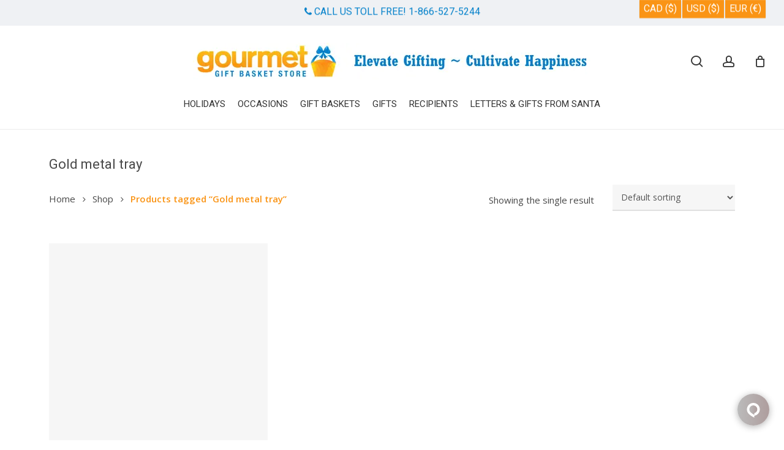

--- FILE ---
content_type: text/html; charset=UTF-8
request_url: https://www.gourmetgiftbasketstore.com/product-tag/gold-metal-tray/
body_size: 37696
content:
<!doctype html>
<html lang="en-US" class="no-js">
<head>
	<meta charset="UTF-8">
	<meta name="viewport" content="width=device-width, initial-scale=1, maximum-scale=1, user-scalable=0" /><meta name='robots' content='index, follow, max-image-preview:large, max-snippet:-1, max-video-preview:-1' />
	<style>img:is([sizes="auto" i], [sizes^="auto," i]) { contain-intrinsic-size: 3000px 1500px }</style>
		<!-- Pixel Cat Facebook Pixel Code -->
	<script>
	!function(f,b,e,v,n,t,s){if(f.fbq)return;n=f.fbq=function(){n.callMethod?
	n.callMethod.apply(n,arguments):n.queue.push(arguments)};if(!f._fbq)f._fbq=n;
	n.push=n;n.loaded=!0;n.version='2.0';n.queue=[];t=b.createElement(e);t.async=!0;
	t.src=v;s=b.getElementsByTagName(e)[0];s.parentNode.insertBefore(t,s)}(window,
	document,'script','https://connect.facebook.net/en_US/fbevents.js' );
	fbq( 'init', '1599226260466107' );	</script>
	<!-- DO NOT MODIFY -->
	<!-- End Facebook Pixel Code -->
	
	<!-- This site is optimized with the Yoast SEO plugin v26.8 - https://yoast.com/product/yoast-seo-wordpress/ -->
	<title>Gold metal tray Archives - Gourmet Gift Basket Store</title>
<link data-rocket-preload as="style" href="https://fonts.googleapis.com/css?family=Open%20Sans%3A300%2C400%2C600%2C700%7CRoboto%3A400%2C500%2C300%7COpen%20Sans%3A400%2C600&#038;subset=latin%2Clatin-ext&#038;display=swap" rel="preload">
<link href="https://fonts.googleapis.com/css?family=Open%20Sans%3A300%2C400%2C600%2C700%7CRoboto%3A400%2C500%2C300%7COpen%20Sans%3A400%2C600&#038;subset=latin%2Clatin-ext&#038;display=swap" media="print" onload="this.media=&#039;all&#039;" rel="stylesheet">
<noscript data-wpr-hosted-gf-parameters=""><link rel="stylesheet" href="https://fonts.googleapis.com/css?family=Open%20Sans%3A300%2C400%2C600%2C700%7CRoboto%3A400%2C500%2C300%7COpen%20Sans%3A400%2C600&#038;subset=latin%2Clatin-ext&#038;display=swap"></noscript>
	<link rel="canonical" href="https://www.gourmetgiftbasketstore.com/product-tag/gold-metal-tray/" />
	<meta property="og:locale" content="en_US" />
	<meta property="og:type" content="article" />
	<meta property="og:title" content="Gold metal tray Archives - Gourmet Gift Basket Store" />
	<meta property="og:url" content="https://www.gourmetgiftbasketstore.com/product-tag/gold-metal-tray/" />
	<meta property="og:site_name" content="Gourmet Gift Basket Store" />
	<script type="application/ld+json" class="yoast-schema-graph">{"@context":"https://schema.org","@graph":[{"@type":"CollectionPage","@id":"https://www.gourmetgiftbasketstore.com/product-tag/gold-metal-tray/","url":"https://www.gourmetgiftbasketstore.com/product-tag/gold-metal-tray/","name":"Gold metal tray Archives - Gourmet Gift Basket Store","isPartOf":{"@id":"https://www.gourmetgiftbasketstore.com/#website"},"primaryImageOfPage":{"@id":"https://www.gourmetgiftbasketstore.com/product-tag/gold-metal-tray/#primaryimage"},"image":{"@id":"https://www.gourmetgiftbasketstore.com/product-tag/gold-metal-tray/#primaryimage"},"thumbnailUrl":"https://www.gourmetgiftbasketstore.com/wp-content/uploads/2021/02/21007-LG.jpg","breadcrumb":{"@id":"https://www.gourmetgiftbasketstore.com/product-tag/gold-metal-tray/#breadcrumb"},"inLanguage":"en-US"},{"@type":"ImageObject","inLanguage":"en-US","@id":"https://www.gourmetgiftbasketstore.com/product-tag/gold-metal-tray/#primaryimage","url":"https://www.gourmetgiftbasketstore.com/wp-content/uploads/2021/02/21007-LG.jpg","contentUrl":"https://www.gourmetgiftbasketstore.com/wp-content/uploads/2021/02/21007-LG.jpg","width":800,"height":800,"caption":"Finest Treats"},{"@type":"BreadcrumbList","@id":"https://www.gourmetgiftbasketstore.com/product-tag/gold-metal-tray/#breadcrumb","itemListElement":[{"@type":"ListItem","position":1,"name":"Home","item":"https://www.gourmetgiftbasketstore.com/"},{"@type":"ListItem","position":2,"name":"Gold metal tray"}]},{"@type":"WebSite","@id":"https://www.gourmetgiftbasketstore.com/#website","url":"https://www.gourmetgiftbasketstore.com/","name":"Gourmet Gift Basket Store","description":"Gourmet Gift Basket Store - Shipping happiness since 1999","publisher":{"@id":"https://www.gourmetgiftbasketstore.com/#organization"},"potentialAction":[{"@type":"SearchAction","target":{"@type":"EntryPoint","urlTemplate":"https://www.gourmetgiftbasketstore.com/?s={search_term_string}"},"query-input":{"@type":"PropertyValueSpecification","valueRequired":true,"valueName":"search_term_string"}}],"inLanguage":"en-US"},{"@type":"Organization","@id":"https://www.gourmetgiftbasketstore.com/#organization","name":"Gourmet Gift Basket Store","url":"https://www.gourmetgiftbasketstore.com/","logo":{"@type":"ImageObject","inLanguage":"en-US","@id":"https://www.gourmetgiftbasketstore.com/#/schema/logo/image/","url":"","contentUrl":"","caption":"Gourmet Gift Basket Store"},"image":{"@id":"https://www.gourmetgiftbasketstore.com/#/schema/logo/image/"},"sameAs":["https://www.facebook.com/gourmetgiftbasketstore","https://www.instagram.com/gourmet.gift.basket.store/","https://www.linkedin.com/company/gourmet-gift-basket-store","https://www.pinterest.com/BasketStore13"]}]}</script>
	<!-- / Yoast SEO plugin. -->


<link rel='dns-prefetch' href='//assets.pinterest.com' />
<link rel='dns-prefetch' href='//www.google.com' />
<link rel='dns-prefetch' href='//fonts.googleapis.com' />
<link rel='dns-prefetch' href='//cdn.gourmetgiftbasketstore.com' />
<link href='https://fonts.gstatic.com' crossorigin rel='preconnect' />
<link href='https://cdn.gourmetgiftbasketstore.com' rel='preconnect' />
<link rel="alternate" type="application/rss+xml" title="Gourmet Gift Basket Store &raquo; Feed" href="https://www.gourmetgiftbasketstore.com/feed/" />
<link rel="alternate" type="application/rss+xml" title="Gourmet Gift Basket Store &raquo; Comments Feed" href="https://www.gourmetgiftbasketstore.com/comments/feed/" />
<link rel="alternate" type="application/rss+xml" title="Gourmet Gift Basket Store &raquo; Gold metal tray Tag Feed" href="https://www.gourmetgiftbasketstore.com/product-tag/gold-metal-tray/feed/" />
<link rel="preload" href="https://cdn.gourmetgiftbasketstore.com/wp-content/themes/gourmet/css/fonts/icomoon.woff?v=1.6" as="font" type="font/woff" crossorigin="anonymous">		<!-- This site uses the Google Analytics by MonsterInsights plugin v9.11.1 - Using Analytics tracking - https://www.monsterinsights.com/ -->
							<script src="//www.googletagmanager.com/gtag/js?id=G-S1T2076Z8N"  data-cfasync="false" data-wpfc-render="false" type="text/javascript" async></script>
			<script data-cfasync="false" data-wpfc-render="false" type="text/javascript">
				var mi_version = '9.11.1';
				var mi_track_user = true;
				var mi_no_track_reason = '';
								var MonsterInsightsDefaultLocations = {"page_location":"https:\/\/www.gourmetgiftbasketstore.com\/product-tag\/gold-metal-tray\/"};
								if ( typeof MonsterInsightsPrivacyGuardFilter === 'function' ) {
					var MonsterInsightsLocations = (typeof MonsterInsightsExcludeQuery === 'object') ? MonsterInsightsPrivacyGuardFilter( MonsterInsightsExcludeQuery ) : MonsterInsightsPrivacyGuardFilter( MonsterInsightsDefaultLocations );
				} else {
					var MonsterInsightsLocations = (typeof MonsterInsightsExcludeQuery === 'object') ? MonsterInsightsExcludeQuery : MonsterInsightsDefaultLocations;
				}

								var disableStrs = [
										'ga-disable-G-S1T2076Z8N',
									];

				/* Function to detect opted out users */
				function __gtagTrackerIsOptedOut() {
					for (var index = 0; index < disableStrs.length; index++) {
						if (document.cookie.indexOf(disableStrs[index] + '=true') > -1) {
							return true;
						}
					}

					return false;
				}

				/* Disable tracking if the opt-out cookie exists. */
				if (__gtagTrackerIsOptedOut()) {
					for (var index = 0; index < disableStrs.length; index++) {
						window[disableStrs[index]] = true;
					}
				}

				/* Opt-out function */
				function __gtagTrackerOptout() {
					for (var index = 0; index < disableStrs.length; index++) {
						document.cookie = disableStrs[index] + '=true; expires=Thu, 31 Dec 2099 23:59:59 UTC; path=/';
						window[disableStrs[index]] = true;
					}
				}

				if ('undefined' === typeof gaOptout) {
					function gaOptout() {
						__gtagTrackerOptout();
					}
				}
								window.dataLayer = window.dataLayer || [];

				window.MonsterInsightsDualTracker = {
					helpers: {},
					trackers: {},
				};
				if (mi_track_user) {
					function __gtagDataLayer() {
						dataLayer.push(arguments);
					}

					function __gtagTracker(type, name, parameters) {
						if (!parameters) {
							parameters = {};
						}

						if (parameters.send_to) {
							__gtagDataLayer.apply(null, arguments);
							return;
						}

						if (type === 'event') {
														parameters.send_to = monsterinsights_frontend.v4_id;
							var hookName = name;
							if (typeof parameters['event_category'] !== 'undefined') {
								hookName = parameters['event_category'] + ':' + name;
							}

							if (typeof MonsterInsightsDualTracker.trackers[hookName] !== 'undefined') {
								MonsterInsightsDualTracker.trackers[hookName](parameters);
							} else {
								__gtagDataLayer('event', name, parameters);
							}
							
						} else {
							__gtagDataLayer.apply(null, arguments);
						}
					}

					__gtagTracker('js', new Date());
					__gtagTracker('set', {
						'developer_id.dZGIzZG': true,
											});
					if ( MonsterInsightsLocations.page_location ) {
						__gtagTracker('set', MonsterInsightsLocations);
					}
										__gtagTracker('config', 'G-S1T2076Z8N', {"forceSSL":"true","link_attribution":"true"} );
										window.gtag = __gtagTracker;										(function () {
						/* https://developers.google.com/analytics/devguides/collection/analyticsjs/ */
						/* ga and __gaTracker compatibility shim. */
						var noopfn = function () {
							return null;
						};
						var newtracker = function () {
							return new Tracker();
						};
						var Tracker = function () {
							return null;
						};
						var p = Tracker.prototype;
						p.get = noopfn;
						p.set = noopfn;
						p.send = function () {
							var args = Array.prototype.slice.call(arguments);
							args.unshift('send');
							__gaTracker.apply(null, args);
						};
						var __gaTracker = function () {
							var len = arguments.length;
							if (len === 0) {
								return;
							}
							var f = arguments[len - 1];
							if (typeof f !== 'object' || f === null || typeof f.hitCallback !== 'function') {
								if ('send' === arguments[0]) {
									var hitConverted, hitObject = false, action;
									if ('event' === arguments[1]) {
										if ('undefined' !== typeof arguments[3]) {
											hitObject = {
												'eventAction': arguments[3],
												'eventCategory': arguments[2],
												'eventLabel': arguments[4],
												'value': arguments[5] ? arguments[5] : 1,
											}
										}
									}
									if ('pageview' === arguments[1]) {
										if ('undefined' !== typeof arguments[2]) {
											hitObject = {
												'eventAction': 'page_view',
												'page_path': arguments[2],
											}
										}
									}
									if (typeof arguments[2] === 'object') {
										hitObject = arguments[2];
									}
									if (typeof arguments[5] === 'object') {
										Object.assign(hitObject, arguments[5]);
									}
									if ('undefined' !== typeof arguments[1].hitType) {
										hitObject = arguments[1];
										if ('pageview' === hitObject.hitType) {
											hitObject.eventAction = 'page_view';
										}
									}
									if (hitObject) {
										action = 'timing' === arguments[1].hitType ? 'timing_complete' : hitObject.eventAction;
										hitConverted = mapArgs(hitObject);
										__gtagTracker('event', action, hitConverted);
									}
								}
								return;
							}

							function mapArgs(args) {
								var arg, hit = {};
								var gaMap = {
									'eventCategory': 'event_category',
									'eventAction': 'event_action',
									'eventLabel': 'event_label',
									'eventValue': 'event_value',
									'nonInteraction': 'non_interaction',
									'timingCategory': 'event_category',
									'timingVar': 'name',
									'timingValue': 'value',
									'timingLabel': 'event_label',
									'page': 'page_path',
									'location': 'page_location',
									'title': 'page_title',
									'referrer' : 'page_referrer',
								};
								for (arg in args) {
																		if (!(!args.hasOwnProperty(arg) || !gaMap.hasOwnProperty(arg))) {
										hit[gaMap[arg]] = args[arg];
									} else {
										hit[arg] = args[arg];
									}
								}
								return hit;
							}

							try {
								f.hitCallback();
							} catch (ex) {
							}
						};
						__gaTracker.create = newtracker;
						__gaTracker.getByName = newtracker;
						__gaTracker.getAll = function () {
							return [];
						};
						__gaTracker.remove = noopfn;
						__gaTracker.loaded = true;
						window['__gaTracker'] = __gaTracker;
					})();
									} else {
										console.log("");
					(function () {
						function __gtagTracker() {
							return null;
						}

						window['__gtagTracker'] = __gtagTracker;
						window['gtag'] = __gtagTracker;
					})();
									}
			</script>
							<!-- / Google Analytics by MonsterInsights -->
		<link rel='stylesheet' id='wc-points-and-rewards-blocks-integration-css' href='https://cdn.gourmetgiftbasketstore.com/wp-content/plugins/woocommerce-points-and-rewards/build/style-index.css?ver=1.8.18' type='text/css' media='all' />
<link rel='stylesheet' id='wcms-block-multiple-addresses-css' href='https://cdn.gourmetgiftbasketstore.com/wp-content/plugins/woocommerce-shipping-multiple-addresses/dist/style-wcms-block-multiple-addresses.css?ver=4.3.1' type='text/css' media='all' />
<link rel='stylesheet' id='wcms-duplicate-cart-button-css' href='https://cdn.gourmetgiftbasketstore.com/wp-content/plugins/woocommerce-shipping-multiple-addresses/dist/style-wcms-duplicate-cart-button.css?ver=4.3.1' type='text/css' media='all' />
<link rel='stylesheet' id='fluentform-elementor-widget-css' href='https://cdn.gourmetgiftbasketstore.com/wp-content/plugins/fluentform/assets/css/fluent-forms-elementor-widget.css?ver=6.1.12' type='text/css' media='all' />
<link rel='stylesheet' id='yith-wcan-shortcodes-css' href='https://cdn.gourmetgiftbasketstore.com/wp-content/plugins/yith-woocommerce-ajax-navigation/assets/css/shortcodes.css?ver=5.16.0' type='text/css' media='all' />
<style id='yith-wcan-shortcodes-inline-css' type='text/css'>
:root{
	--yith-wcan-filters_colors_titles: #434343;
	--yith-wcan-filters_colors_background: #FFFFFF;
	--yith-wcan-filters_colors_accent: #A7144C;
	--yith-wcan-filters_colors_accent_r: 167;
	--yith-wcan-filters_colors_accent_g: 20;
	--yith-wcan-filters_colors_accent_b: 76;
	--yith-wcan-color_swatches_border_radius: 100%;
	--yith-wcan-color_swatches_size: 30px;
	--yith-wcan-labels_style_background: #FFFFFF;
	--yith-wcan-labels_style_background_hover: #A7144C;
	--yith-wcan-labels_style_background_active: #A7144C;
	--yith-wcan-labels_style_text: #434343;
	--yith-wcan-labels_style_text_hover: #FFFFFF;
	--yith-wcan-labels_style_text_active: #FFFFFF;
	--yith-wcan-anchors_style_text: #434343;
	--yith-wcan-anchors_style_text_hover: #A7144C;
	--yith-wcan-anchors_style_text_active: #A7144C;
}
</style>
<style id='global-styles-inline-css' type='text/css'>
:root{--wp--preset--aspect-ratio--square: 1;--wp--preset--aspect-ratio--4-3: 4/3;--wp--preset--aspect-ratio--3-4: 3/4;--wp--preset--aspect-ratio--3-2: 3/2;--wp--preset--aspect-ratio--2-3: 2/3;--wp--preset--aspect-ratio--16-9: 16/9;--wp--preset--aspect-ratio--9-16: 9/16;--wp--preset--color--black: #000000;--wp--preset--color--cyan-bluish-gray: #abb8c3;--wp--preset--color--white: #ffffff;--wp--preset--color--pale-pink: #f78da7;--wp--preset--color--vivid-red: #cf2e2e;--wp--preset--color--luminous-vivid-orange: #ff6900;--wp--preset--color--luminous-vivid-amber: #fcb900;--wp--preset--color--light-green-cyan: #7bdcb5;--wp--preset--color--vivid-green-cyan: #00d084;--wp--preset--color--pale-cyan-blue: #8ed1fc;--wp--preset--color--vivid-cyan-blue: #0693e3;--wp--preset--color--vivid-purple: #9b51e0;--wp--preset--gradient--vivid-cyan-blue-to-vivid-purple: linear-gradient(135deg,rgba(6,147,227,1) 0%,rgb(155,81,224) 100%);--wp--preset--gradient--light-green-cyan-to-vivid-green-cyan: linear-gradient(135deg,rgb(122,220,180) 0%,rgb(0,208,130) 100%);--wp--preset--gradient--luminous-vivid-amber-to-luminous-vivid-orange: linear-gradient(135deg,rgba(252,185,0,1) 0%,rgba(255,105,0,1) 100%);--wp--preset--gradient--luminous-vivid-orange-to-vivid-red: linear-gradient(135deg,rgba(255,105,0,1) 0%,rgb(207,46,46) 100%);--wp--preset--gradient--very-light-gray-to-cyan-bluish-gray: linear-gradient(135deg,rgb(238,238,238) 0%,rgb(169,184,195) 100%);--wp--preset--gradient--cool-to-warm-spectrum: linear-gradient(135deg,rgb(74,234,220) 0%,rgb(151,120,209) 20%,rgb(207,42,186) 40%,rgb(238,44,130) 60%,rgb(251,105,98) 80%,rgb(254,248,76) 100%);--wp--preset--gradient--blush-light-purple: linear-gradient(135deg,rgb(255,206,236) 0%,rgb(152,150,240) 100%);--wp--preset--gradient--blush-bordeaux: linear-gradient(135deg,rgb(254,205,165) 0%,rgb(254,45,45) 50%,rgb(107,0,62) 100%);--wp--preset--gradient--luminous-dusk: linear-gradient(135deg,rgb(255,203,112) 0%,rgb(199,81,192) 50%,rgb(65,88,208) 100%);--wp--preset--gradient--pale-ocean: linear-gradient(135deg,rgb(255,245,203) 0%,rgb(182,227,212) 50%,rgb(51,167,181) 100%);--wp--preset--gradient--electric-grass: linear-gradient(135deg,rgb(202,248,128) 0%,rgb(113,206,126) 100%);--wp--preset--gradient--midnight: linear-gradient(135deg,rgb(2,3,129) 0%,rgb(40,116,252) 100%);--wp--preset--font-size--small: 13px;--wp--preset--font-size--medium: 20px;--wp--preset--font-size--large: 36px;--wp--preset--font-size--x-large: 42px;--wp--preset--spacing--20: 0.44rem;--wp--preset--spacing--30: 0.67rem;--wp--preset--spacing--40: 1rem;--wp--preset--spacing--50: 1.5rem;--wp--preset--spacing--60: 2.25rem;--wp--preset--spacing--70: 3.38rem;--wp--preset--spacing--80: 5.06rem;--wp--preset--shadow--natural: 6px 6px 9px rgba(0, 0, 0, 0.2);--wp--preset--shadow--deep: 12px 12px 50px rgba(0, 0, 0, 0.4);--wp--preset--shadow--sharp: 6px 6px 0px rgba(0, 0, 0, 0.2);--wp--preset--shadow--outlined: 6px 6px 0px -3px rgba(255, 255, 255, 1), 6px 6px rgba(0, 0, 0, 1);--wp--preset--shadow--crisp: 6px 6px 0px rgba(0, 0, 0, 1);}:root { --wp--style--global--content-size: 1300px;--wp--style--global--wide-size: 1300px; }:where(body) { margin: 0; }.wp-site-blocks > .alignleft { float: left; margin-right: 2em; }.wp-site-blocks > .alignright { float: right; margin-left: 2em; }.wp-site-blocks > .aligncenter { justify-content: center; margin-left: auto; margin-right: auto; }:where(.is-layout-flex){gap: 0.5em;}:where(.is-layout-grid){gap: 0.5em;}.is-layout-flow > .alignleft{float: left;margin-inline-start: 0;margin-inline-end: 2em;}.is-layout-flow > .alignright{float: right;margin-inline-start: 2em;margin-inline-end: 0;}.is-layout-flow > .aligncenter{margin-left: auto !important;margin-right: auto !important;}.is-layout-constrained > .alignleft{float: left;margin-inline-start: 0;margin-inline-end: 2em;}.is-layout-constrained > .alignright{float: right;margin-inline-start: 2em;margin-inline-end: 0;}.is-layout-constrained > .aligncenter{margin-left: auto !important;margin-right: auto !important;}.is-layout-constrained > :where(:not(.alignleft):not(.alignright):not(.alignfull)){max-width: var(--wp--style--global--content-size);margin-left: auto !important;margin-right: auto !important;}.is-layout-constrained > .alignwide{max-width: var(--wp--style--global--wide-size);}body .is-layout-flex{display: flex;}.is-layout-flex{flex-wrap: wrap;align-items: center;}.is-layout-flex > :is(*, div){margin: 0;}body .is-layout-grid{display: grid;}.is-layout-grid > :is(*, div){margin: 0;}body{padding-top: 0px;padding-right: 0px;padding-bottom: 0px;padding-left: 0px;}:root :where(.wp-element-button, .wp-block-button__link){background-color: #32373c;border-width: 0;color: #fff;font-family: inherit;font-size: inherit;line-height: inherit;padding: calc(0.667em + 2px) calc(1.333em + 2px);text-decoration: none;}.has-black-color{color: var(--wp--preset--color--black) !important;}.has-cyan-bluish-gray-color{color: var(--wp--preset--color--cyan-bluish-gray) !important;}.has-white-color{color: var(--wp--preset--color--white) !important;}.has-pale-pink-color{color: var(--wp--preset--color--pale-pink) !important;}.has-vivid-red-color{color: var(--wp--preset--color--vivid-red) !important;}.has-luminous-vivid-orange-color{color: var(--wp--preset--color--luminous-vivid-orange) !important;}.has-luminous-vivid-amber-color{color: var(--wp--preset--color--luminous-vivid-amber) !important;}.has-light-green-cyan-color{color: var(--wp--preset--color--light-green-cyan) !important;}.has-vivid-green-cyan-color{color: var(--wp--preset--color--vivid-green-cyan) !important;}.has-pale-cyan-blue-color{color: var(--wp--preset--color--pale-cyan-blue) !important;}.has-vivid-cyan-blue-color{color: var(--wp--preset--color--vivid-cyan-blue) !important;}.has-vivid-purple-color{color: var(--wp--preset--color--vivid-purple) !important;}.has-black-background-color{background-color: var(--wp--preset--color--black) !important;}.has-cyan-bluish-gray-background-color{background-color: var(--wp--preset--color--cyan-bluish-gray) !important;}.has-white-background-color{background-color: var(--wp--preset--color--white) !important;}.has-pale-pink-background-color{background-color: var(--wp--preset--color--pale-pink) !important;}.has-vivid-red-background-color{background-color: var(--wp--preset--color--vivid-red) !important;}.has-luminous-vivid-orange-background-color{background-color: var(--wp--preset--color--luminous-vivid-orange) !important;}.has-luminous-vivid-amber-background-color{background-color: var(--wp--preset--color--luminous-vivid-amber) !important;}.has-light-green-cyan-background-color{background-color: var(--wp--preset--color--light-green-cyan) !important;}.has-vivid-green-cyan-background-color{background-color: var(--wp--preset--color--vivid-green-cyan) !important;}.has-pale-cyan-blue-background-color{background-color: var(--wp--preset--color--pale-cyan-blue) !important;}.has-vivid-cyan-blue-background-color{background-color: var(--wp--preset--color--vivid-cyan-blue) !important;}.has-vivid-purple-background-color{background-color: var(--wp--preset--color--vivid-purple) !important;}.has-black-border-color{border-color: var(--wp--preset--color--black) !important;}.has-cyan-bluish-gray-border-color{border-color: var(--wp--preset--color--cyan-bluish-gray) !important;}.has-white-border-color{border-color: var(--wp--preset--color--white) !important;}.has-pale-pink-border-color{border-color: var(--wp--preset--color--pale-pink) !important;}.has-vivid-red-border-color{border-color: var(--wp--preset--color--vivid-red) !important;}.has-luminous-vivid-orange-border-color{border-color: var(--wp--preset--color--luminous-vivid-orange) !important;}.has-luminous-vivid-amber-border-color{border-color: var(--wp--preset--color--luminous-vivid-amber) !important;}.has-light-green-cyan-border-color{border-color: var(--wp--preset--color--light-green-cyan) !important;}.has-vivid-green-cyan-border-color{border-color: var(--wp--preset--color--vivid-green-cyan) !important;}.has-pale-cyan-blue-border-color{border-color: var(--wp--preset--color--pale-cyan-blue) !important;}.has-vivid-cyan-blue-border-color{border-color: var(--wp--preset--color--vivid-cyan-blue) !important;}.has-vivid-purple-border-color{border-color: var(--wp--preset--color--vivid-purple) !important;}.has-vivid-cyan-blue-to-vivid-purple-gradient-background{background: var(--wp--preset--gradient--vivid-cyan-blue-to-vivid-purple) !important;}.has-light-green-cyan-to-vivid-green-cyan-gradient-background{background: var(--wp--preset--gradient--light-green-cyan-to-vivid-green-cyan) !important;}.has-luminous-vivid-amber-to-luminous-vivid-orange-gradient-background{background: var(--wp--preset--gradient--luminous-vivid-amber-to-luminous-vivid-orange) !important;}.has-luminous-vivid-orange-to-vivid-red-gradient-background{background: var(--wp--preset--gradient--luminous-vivid-orange-to-vivid-red) !important;}.has-very-light-gray-to-cyan-bluish-gray-gradient-background{background: var(--wp--preset--gradient--very-light-gray-to-cyan-bluish-gray) !important;}.has-cool-to-warm-spectrum-gradient-background{background: var(--wp--preset--gradient--cool-to-warm-spectrum) !important;}.has-blush-light-purple-gradient-background{background: var(--wp--preset--gradient--blush-light-purple) !important;}.has-blush-bordeaux-gradient-background{background: var(--wp--preset--gradient--blush-bordeaux) !important;}.has-luminous-dusk-gradient-background{background: var(--wp--preset--gradient--luminous-dusk) !important;}.has-pale-ocean-gradient-background{background: var(--wp--preset--gradient--pale-ocean) !important;}.has-electric-grass-gradient-background{background: var(--wp--preset--gradient--electric-grass) !important;}.has-midnight-gradient-background{background: var(--wp--preset--gradient--midnight) !important;}.has-small-font-size{font-size: var(--wp--preset--font-size--small) !important;}.has-medium-font-size{font-size: var(--wp--preset--font-size--medium) !important;}.has-large-font-size{font-size: var(--wp--preset--font-size--large) !important;}.has-x-large-font-size{font-size: var(--wp--preset--font-size--x-large) !important;}
:where(.wp-block-post-template.is-layout-flex){gap: 1.25em;}:where(.wp-block-post-template.is-layout-grid){gap: 1.25em;}
:where(.wp-block-columns.is-layout-flex){gap: 2em;}:where(.wp-block-columns.is-layout-grid){gap: 2em;}
:root :where(.wp-block-pullquote){font-size: 1.5em;line-height: 1.6;}
</style>
<link rel='stylesheet' id='currency_converter_styles-css' href='https://cdn.gourmetgiftbasketstore.com/wp-content/plugins/woocommerce-currency-converter-widget/assets/css/converter.css?ver=2.2.4' type='text/css' media='all' />
<link rel='stylesheet' id='woocommerce-layout-css' href='https://cdn.gourmetgiftbasketstore.com/wp-content/plugins/woocommerce/assets/css/woocommerce-layout.css?ver=10.4.3' type='text/css' media='all' />
<link rel='stylesheet' id='woocommerce-smallscreen-css' href='https://cdn.gourmetgiftbasketstore.com/wp-content/plugins/woocommerce/assets/css/woocommerce-smallscreen.css?ver=10.4.3' type='text/css' media='only screen and (max-width: 768px)' />
<link rel='stylesheet' id='woocommerce-general-css' href='https://cdn.gourmetgiftbasketstore.com/wp-content/plugins/woocommerce/assets/css/woocommerce.css?ver=10.4.3' type='text/css' media='all' />
<style id='woocommerce-inline-inline-css' type='text/css'>
.woocommerce form .form-row .required { visibility: visible; }
</style>
<link rel='stylesheet' id='brb-public-main-css-css' href='https://cdn.gourmetgiftbasketstore.com/wp-content/plugins/business-reviews-bundle/assets/css/public-main.css?ver=1.9.1' type='text/css' media='all' />
<link rel='stylesheet' id='pinterest-for-woocommerce-pins-css' href='//cdn.gourmetgiftbasketstore.com/wp-content/plugins/pinterest-for-woocommerce/assets/css/frontend/pinterest-for-woocommerce-pins.min.css?ver=1.4.23' type='text/css' media='all' />
<link rel='stylesheet' id='salient-grid-system-css' href='https://cdn.gourmetgiftbasketstore.com/wp-content/themes/gourmet/css/build/grid-system.css?ver=17.4.1' type='text/css' media='all' />
<link rel='stylesheet' id='main-styles-css' href='https://cdn.gourmetgiftbasketstore.com/wp-content/themes/gourmet/css/build/style.css?ver=17.4.1' type='text/css' media='all' />
<style id='main-styles-inline-css' type='text/css'>
.woocommerce div.product form.variations_form .fancy-select-wrap {
				position: relative;
			 }
			 .woocommerce div.product form.variations_form .select2-container--open:not(.select2) {
				top: 105%!important;
				min-width: 150px;
			 }
</style>
<link rel='stylesheet' id='nectar-header-layout-centered-bottom-bar-css' href='https://cdn.gourmetgiftbasketstore.com/wp-content/themes/gourmet/css/build/header/header-layout-centered-bottom-bar.css?ver=17.4.1' type='text/css' media='all' />
<link rel='stylesheet' id='nectar-header-secondary-nav-css' href='https://cdn.gourmetgiftbasketstore.com/wp-content/themes/gourmet/css/build/header/header-secondary-nav.css?ver=17.4.1' type='text/css' media='all' />

<link rel='stylesheet' id='nectar-blog-standard-minimal-css' href='https://cdn.gourmetgiftbasketstore.com/wp-content/themes/gourmet/css/build/blog/standard-minimal.css?ver=17.4.1' type='text/css' media='all' />
<link rel='stylesheet' id='nectar-flickity-css' href='https://cdn.gourmetgiftbasketstore.com/wp-content/themes/gourmet/css/build/plugins/flickity.css?ver=17.4.1' type='text/css' media='all' />
<link rel='stylesheet' id='responsive-css' href='https://cdn.gourmetgiftbasketstore.com/wp-content/themes/gourmet/css/build/responsive.css?ver=17.4.1' type='text/css' media='all' />
<link rel='stylesheet' id='nectar-product-style-classic-css' href='https://cdn.gourmetgiftbasketstore.com/wp-content/themes/gourmet/css/build/third-party/woocommerce/product-style-classic.css?ver=17.4.1' type='text/css' media='all' />
<link rel='stylesheet' id='woocommerce-css' href='https://cdn.gourmetgiftbasketstore.com/wp-content/themes/gourmet/css/build/woocommerce.css?ver=17.4.1' type='text/css' media='all' />
<link rel='stylesheet' id='skin-material-css' href='https://cdn.gourmetgiftbasketstore.com/wp-content/themes/gourmet/css/build/skin-material.css?ver=17.4.1' type='text/css' media='all' />
<link rel='stylesheet' id='salient-wp-menu-dynamic-css' href='https://cdn.gourmetgiftbasketstore.com/wp-content/uploads/salient/menu-dynamic.css?ver=53655' type='text/css' media='all' />
<link rel='stylesheet' id='nectar-portfolio-css' href='https://cdn.gourmetgiftbasketstore.com/wp-content/plugins/salient-core/css/fallback/portfolio.css?ver=3.0.9' type='text/css' media='all' />
<link rel='stylesheet' id='pmw-public-elementor-fix-css' href='https://cdn.gourmetgiftbasketstore.com/wp-content/plugins/woocommerce-google-adwords-conversion-tracking-tag/css/public/elementor-fix.css?ver=1.54.1' type='text/css' media='all' />
<link rel='stylesheet' id='nectar-widget-posts-css' href='https://cdn.gourmetgiftbasketstore.com/wp-content/themes/gourmet/css/build/elements/widget-nectar-posts.css?ver=17.4.1' type='text/css' media='all' />
<link rel='stylesheet' id='dynamic-css-css' href='https://cdn.gourmetgiftbasketstore.com/wp-content/themes/gourmet/css/salient-dynamic-styles.css?ver=3756' type='text/css' media='all' />
<style id='dynamic-css-inline-css' type='text/css'>
@media only screen and (min-width:1000px){body #ajax-content-wrap.no-scroll{min-height:calc(100vh - 206px);height:calc(100vh - 206px)!important;}}@media only screen and (min-width:1000px){#page-header-wrap.fullscreen-header,#page-header-wrap.fullscreen-header #page-header-bg,html:not(.nectar-box-roll-loaded) .nectar-box-roll > #page-header-bg.fullscreen-header,.nectar_fullscreen_zoom_recent_projects,#nectar_fullscreen_rows:not(.afterLoaded) > div{height:calc(100vh - 205px);}.wpb_row.vc_row-o-full-height.top-level,.wpb_row.vc_row-o-full-height.top-level > .col.span_12{min-height:calc(100vh - 205px);}html:not(.nectar-box-roll-loaded) .nectar-box-roll > #page-header-bg.fullscreen-header{top:206px;}.nectar-slider-wrap[data-fullscreen="true"]:not(.loaded),.nectar-slider-wrap[data-fullscreen="true"]:not(.loaded) .swiper-container{height:calc(100vh - 204px)!important;}.admin-bar .nectar-slider-wrap[data-fullscreen="true"]:not(.loaded),.admin-bar .nectar-slider-wrap[data-fullscreen="true"]:not(.loaded) .swiper-container{height:calc(100vh - 204px - 32px)!important;}}.admin-bar[class*="page-template-template-no-header"] .wpb_row.vc_row-o-full-height.top-level,.admin-bar[class*="page-template-template-no-header"] .wpb_row.vc_row-o-full-height.top-level > .col.span_12{min-height:calc(100vh - 32px);}body[class*="page-template-template-no-header"] .wpb_row.vc_row-o-full-height.top-level,body[class*="page-template-template-no-header"] .wpb_row.vc_row-o-full-height.top-level > .col.span_12{min-height:100vh;}@media only screen and (max-width:999px){.using-mobile-browser #nectar_fullscreen_rows:not(.afterLoaded):not([data-mobile-disable="on"]) > div{height:calc(100vh - 136px);}.using-mobile-browser .wpb_row.vc_row-o-full-height.top-level,.using-mobile-browser .wpb_row.vc_row-o-full-height.top-level > .col.span_12,[data-permanent-transparent="1"].using-mobile-browser .wpb_row.vc_row-o-full-height.top-level,[data-permanent-transparent="1"].using-mobile-browser .wpb_row.vc_row-o-full-height.top-level > .col.span_12{min-height:calc(100vh - 136px);}html:not(.nectar-box-roll-loaded) .nectar-box-roll > #page-header-bg.fullscreen-header,.nectar_fullscreen_zoom_recent_projects,.nectar-slider-wrap[data-fullscreen="true"]:not(.loaded),.nectar-slider-wrap[data-fullscreen="true"]:not(.loaded) .swiper-container,#nectar_fullscreen_rows:not(.afterLoaded):not([data-mobile-disable="on"]) > div{height:calc(100vh - 83px);}.wpb_row.vc_row-o-full-height.top-level,.wpb_row.vc_row-o-full-height.top-level > .col.span_12{min-height:calc(100vh - 83px);}body[data-transparent-header="false"] #ajax-content-wrap.no-scroll{min-height:calc(100vh - 83px);height:calc(100vh - 83px);}}.post-type-archive-product.woocommerce .container-wrap,.tax-product_cat.woocommerce .container-wrap{background-color:#ffffff;}.woocommerce ul.products li.product.material,.woocommerce-page ul.products li.product.material{background-color:#ffffff;}.woocommerce ul.products li.product.minimal .product-wrap,.woocommerce ul.products li.product.minimal .background-color-expand,.woocommerce-page ul.products li.product.minimal .product-wrap,.woocommerce-page ul.products li.product.minimal .background-color-expand{background-color:#ffffff;}.screen-reader-text,.nectar-skip-to-content:not(:focus){border:0;clip:rect(1px,1px,1px,1px);clip-path:inset(50%);height:1px;margin:-1px;overflow:hidden;padding:0;position:absolute!important;width:1px;word-wrap:normal!important;}.row .col img:not([srcset]){width:auto;}.row .col img.img-with-animation.nectar-lazy:not([srcset]){width:100%;}
/* --------------------------- HEADER ------------------------ */

/* Header title - move down to be centered */
body #page-header-bg h1 {
    margin-bottom: 0!important;
}


/* Non-product header mobile */
@media only screen and (min-width: 1px) and (max-width: 999px) {
    body:not(.single-post) #page-header-bg[data-padding-amt="low"]:not(.fullscreen-header) {
        padding-bottom: 0!important;
    }
}


/* ------------------------------ HOME PAGE ------------------------------ */

/* Number of products - remove */
.woocommerce mark.count {
    display: none;
}






/* ------------------------------ SINGLE PRODUCTS ------------------------------ */

/* Make product title orange */
.single-product div.product h1.product_title {
    color: #0280ca!important;
}

/* Adjust padding under price */
.woocommerce div.product .summary p.price {
    padding-bottom: 20px;
}


/* Under Short Description - Remove padding */
.single-product .post-area.span_9 .product .summary .woocommerce-product-details__short-description {
    padding-bottom: 0!important;
    border-bottom: 1px solid #ccc;
}


/* Variable labels - make bolder */
.wc-pao-addon label.wc-pao-addon-name {
    font-weight: 500!important;
}


/* H2 Headings */
h2.wc-pao-addon-heading, h2.wc-pao-addon-name{
    font-size: 20px!important;
    text-transform: none!important;
    color: #0280ca!important;
}


/* Enter number form field */
.woocommerce form .form-row input.input-text {
    height: 30px!important;    
}


.woocommerce form .form-row {
    padding: 0!important;
}


/* Summary price area - smaller text */
.woocommerce div.product .summary p.price {
    font-size: 22px;
}

/* Prices - orange */
span.amount {
    color: #fa9415;
    font-weight: 600;
}


/* Pinterest button - move up */
span.smsb_pinterest.nocount {
    margin-top: -4px !important;
}

/* Decrease size of Related Products on SIngle Product Page */

.single-product .post-area.span_9 .products.related .product, .single-product .post-area.span_9 .products.upsells .product {
    width: 24% !important;
}


/* ------------------------- PRODUCT CATEGORIES PAGES -------------------------- */


/* Selected category breadcrumb - make orange */
.woocommerce .woocommerce-breadcrumb span:last-child {
    opacity: 1;
    color: #fa9415;
    font-weight: 600;
}


/* Individual category h2 titles - make dark grey and center */
h2.woocommerce-loop-category__title {
    color: #464646;
    text-align: center!important;
}


/* Individual product h2 titles - make dark grey and center */
h2.woocommerce-loop-product__title {
    color: #464646;
    text-align: center!important;
}

/* Remove dark overlay on header */
.nectar-recent-post-slide .nectar-recent-post-bg:after, 
.single [data-post-hs="default_minimal"] .page-header-bg-image:after, 
.archive .page-header-bg-image:after {
    background-color: rgba(255,255,255,0)!important;
}


/* Padding above content on category page */
body[data-bg-header="true"].archive .container-wrap {
    padding-top: 30px!important;
}


/* Compare button - adjust look */
.woocommerce a.button, .woocommerce-page a.button  {
    background-color: #fa9415!important;
    font-size: 12px!important;
    text-transform: uppercase;
    padding: 5px!important;
}


/* Compare button - adjust height */
.woocommerce ul.products li.product.classic .button {
    min-height: 20px;
}


/* Center product text/buttons on Category page */
li.product {
    text-align: center;
}


/* Product Prices - adjust look */
.woocommerce ul.products li.product .price {
    /*font-weight: 500!important;*/
    font-size: 17px!important;
    text-align: center!important;
}


/* Sale Price  */
.woocommerce ul.products li.product .price ins .amount {
    font-weight: 600!important;
}


/* crossed out Price */
.woocommerce ul.products li.product .price del, .woocommerce-page ul.products li.product .price del {
    font-size: 14px;
    font-weight: 500!important;
}





/* -------------------------- WOO SIDEBAR ------------------------------- */

/* Free Shipping button */
#media_image-6 {
    margin-bottom: 15px!important;
}


/* Sidebar container */
.woocommerce.archive #sidebar.span_3, .woocommerce.single #sidebar.span_3 {
    background-color: #f9f9f9;
    padding: 15px;
}

/* Currency Switcher - add background color and adjust font colour */
ul.currency_switcher li a {
    background-color: #fa9415!important;
    color: #fff!important;
}

/* Currency Switcher - Background blue on active */
ul.currency_switcher li a.active {
    background-color: #0280ca!important;
}

/* Adjust padding on sidebars */
.material .widget li a, .material #sidebar .widget li a {
    padding: 0 5px!important;
}

/* Increase price label font size*/
#sidebar .price_slider_amount .price_label {
    font-size: 13px;
}


/* Products widget content - font size larger */
.woocommerce .product_list_widget span {
    font-size: 15px;
}


/* Products widget price amount orange */
span.woocommerce-Price-amount.amount {
    color: #fa9415;
    font-weight: 600;
}


/* Price to and from slider - make prices orange*/
span.from, span.to {
    color: #fa9415;
    font-weight: 600;
}



/* ------------------- MOBILE SIDEBARS --------------------------------- */


/* Load Blog siebars after content on mobile */
@media only screen and (min-width: 1px) and (max-width: 999px) {
    html body.single.single-post .main-content > div {
        display: flex;
        flex-direction: column !important;
    }
}
/* Move mobile sidebar below content on WooCommerce pages */
@media only screen and (max-width: 1000px){
.woocommerce-page .row {
    display: flex;
    flex-direction: column-reverse;
}
}


/* ------------------------- PAGE SIDEBARS -------------------------- */

/* Free shipping button */
#media_image-8 {
    margin-bottom: 15px!important;
}


/* Decrease margin between widgets */
#sidebar .widget {
    margin-bottom: 40px;
}


/* Sidebar container */
#sidebar {
    background-color: #f9f9f9;
    padding: 15px;
}


/* Add margin to top of sidebar */
body.page-template-page-left-sidebar-php .main-content >.row >#sidebar {
    margin-top: 50px!important;
}


/* Sidebar H4s */
body #sidebar h4 {
    color: #0280ca;
    font-size: 16px!important;
}






/* ------------------------- BLOCKQUOTES -------------------------- */

/* Blockquote - remove left line */
.material blockquote::before {
    display: none;
}

/* Blockquote - move left */
blockquote {
    padding-left: 0;
}



/* --------------------------- TOGGLES -------------------------- */


/* Toggle h3s */
.toggle h3 a {
    font-size: 18px;
}

/* Toggle padding */
div[data-style="minimal"] .toggle h3 a {
    padding: 20px 70px 20px 0px;
}



/* ----------------------- GRAVITY FORMS  ------------------------- */

/* Gravity fields backgrounds white */
.gform_wrapper.gravity-theme input[type=text],
.gform_wrapper.gravity-theme .gfield textarea,
.gform_wrapper.gravity-theme .gfield select {
    background-color: #fff;
}

/* Title orange */
h2.gform_title {
    color: #fa9415;
}


/* Labels - remove uppercase */
body .gform_wrapper.gravity-theme .gfield_label {
    text-transform: none!important;   
    font-weight: 600!important;
}




/* --------------------------- BLOG -------------------------- */

/* SIDEBAR - Free Shipping button */ 
#media_image-7 {
    margin-bottom: 15px!important;
}


/* Remove category */
a.latest-news {
    display: none!important;
}


/* Remove category */
span.meta-category {
    display: none!important;
}

/* Remove margin bottom from post header */
.post-area.standard-minimal .post .post-header {
    margin-bottom: 30px!important;
}



/* ------------------------- SINGLE BLOG POST  -------------------------- */

/* Remove Christmas and Halloween category in header */
a.christmas, a.halloween-baskets-for-kids {
    display: none!important;
}


/* Header on mobile */
@media only screen and (min-width: 1px) and (max-width: 999px) {
    body.single-post #page-header-bg:not(.fullscreen-header):not([data-post-hs="default"]) {
        min-height: 200px;
    }
}


/* Header text */
body[data-ext-responsive="true"].single-post #page-header-bg[data-post-hs="default_minimal"] h1 {
    padding: 0px 0 5px 0;
    /*text-align: left;*/
    /*margin: 0!important;*/
}

/* Reduce padding above content */
body.single-post.material[data-bg-header="true"] .container-wrap {
    padding-top: 40px!important;
}


/* Recent Posts container */
.blog-recent[data-style*="classic_enhanced"].related-posts .inner-wrap {
    padding-bottom: 10px!important;
    margin-top: -10px;
}


/* Woo commerce sidebar */
.woocommerce-MyAccount-navigation {
    background-color: #f9f9f9;
    padding: 20px;
}


/* Woo commerce font opacity */
.woocommerce-MyAccount-navigation ul li a {
    opacity: .7;
}





/* -------------------------- FOOTER ------------------------ */


/* -------- RECENT POSTS WIDGET ---------- */

/* Recent posts widget */
.widget .nectar_widget[class*="nectar_blog_posts_"][data-style="featured-image-left"] > li a .popular-featured-img {
    height: 80px;
    width: 250px;
}

/* Blog post description - move left */
body .widget .nectar_widget[class*="nectar_blog_posts_"] > li .post-title {
    margin-left: -25px!important;
    padding-top: 5px!important;
}

/* Blog date - move left */
body .widget .nectar_widget[class*="nectar_blog_posts_"] > li .post-date {
    margin-left: -25px!important;
    padding-top: 0px!important;    
}

/* Remove date */
body .widget .nectar_widget[class*="nectar_blog_posts_"] > li .post-date {
    display: none;
}

/* Newsletter SIgnup */
#footer-outer #footer-widgets .col input, #footer-outer #footer-widgets .col input::placeholder {
    color: #fff !important;
}




/* ---------- TOP RATED GIFT -------------- */

/* Product widget image */
.woocommerce ul.product_list_widget li img {
    float: left!important;
    width: 100px!important;
    height: 100px!important;
    margin: 0 8px 0 0!important;
}


/* Make price in product white */
#footer-outer span.woocommerce-Price-amount.amount {
    color: #fff;
}


/* Make price in product light blue on hover */
/*#footer-outer span.woocommerce-Price-amount.amount:hover {*/
/*    color: #A6D2ED;*/
/*}*/





/* ---------- ADDITIONAL INFO MENU -------------- */

#footer-outer .widget.widget_nav_menu li a {
    border-bottom: solid 1px rgba(255,255,255,0.4) !important;
    padding: 10px 0!important;
    width: 80%;
}
</style>
<link rel='stylesheet' id='salient-child-style-css' href='https://cdn.gourmetgiftbasketstore.com/wp-content/themes/gourmet-child/style.css?ver=17.4.1' type='text/css' media='all' />

<script type="text/template" id="tmpl-variation-template">
	<div class="woocommerce-variation-description">{{{ data.variation.variation_description }}}</div>
	<div class="woocommerce-variation-price">{{{ data.variation.price_html }}}</div>
	<div class="woocommerce-variation-availability">{{{ data.variation.availability_html }}}</div>
</script>
<script type="text/template" id="tmpl-unavailable-variation-template">
	<p role="alert">Sorry, this product is unavailable. Please choose a different combination.</p>
</script>
<script type="text/javascript" src="https://cdn.gourmetgiftbasketstore.com/wp-includes/js/jquery/jquery.min.js?ver=3.7.1" id="jquery-core-js"></script>
<script type="text/javascript" src="https://cdn.gourmetgiftbasketstore.com/wp-includes/js/jquery/jquery-migrate.min.js?ver=3.4.1" id="jquery-migrate-js"></script>
<script type="text/javascript" src="https://cdn.gourmetgiftbasketstore.com/wp-includes/js/underscore.min.js?ver=1.13.7" id="underscore-js"></script>
<script type="text/javascript" id="wp-util-js-extra">
/* <![CDATA[ */
var _wpUtilSettings = {"ajax":{"url":"\/wp-admin\/admin-ajax.php"}};
/* ]]> */
</script>
<script type="text/javascript" src="https://cdn.gourmetgiftbasketstore.com/wp-includes/js/wp-util.min.js?ver=3b00cf81bc4833d093d2585f3559879a" id="wp-util-js"></script>
<script type="text/javascript" src="https://cdn.gourmetgiftbasketstore.com/wp-content/plugins/woocommerce/assets/js/jquery-blockui/jquery.blockUI.min.js?ver=2.7.0-wc.10.4.3" id="wc-jquery-blockui-js" data-wp-strategy="defer"></script>
<script type="text/javascript" src="https://cdn.gourmetgiftbasketstore.com/wp-content/plugins/google-analytics-for-wordpress/assets/js/frontend-gtag.min.js?ver=9.11.1" id="monsterinsights-frontend-script-js" async="async" data-wp-strategy="async"></script>
<script data-cfasync="false" data-wpfc-render="false" type="text/javascript" id='monsterinsights-frontend-script-js-extra'>/* <![CDATA[ */
var monsterinsights_frontend = {"js_events_tracking":"true","download_extensions":"doc,pdf,ppt,zip,xls,docx,pptx,xlsx","inbound_paths":"[{\"path\":\"\\\/go\\\/\",\"label\":\"affiliate\"},{\"path\":\"\\\/recommend\\\/\",\"label\":\"affiliate\"}]","home_url":"https:\/\/www.gourmetgiftbasketstore.com","hash_tracking":"false","v4_id":"G-S1T2076Z8N"};/* ]]> */
</script>
<script type="text/javascript" src="https://cdn.gourmetgiftbasketstore.com/wp-content/plugins/woocommerce/assets/js/jquery-cookie/jquery.cookie.min.js?ver=1.4.1-wc.10.4.3" id="wc-jquery-cookie-js" defer="defer" data-wp-strategy="defer"></script>
<script type="text/javascript" id="wc-add-to-cart-js-extra">
/* <![CDATA[ */
var wc_add_to_cart_params = {"ajax_url":"\/wp-admin\/admin-ajax.php","wc_ajax_url":"\/?wc-ajax=%%endpoint%%","i18n_view_cart":"View cart","cart_url":"https:\/\/www.gourmetgiftbasketstore.com\/cart\/","is_cart":"","cart_redirect_after_add":"no"};
/* ]]> */
</script>
<script type="text/javascript" src="https://cdn.gourmetgiftbasketstore.com/wp-content/plugins/woocommerce/assets/js/frontend/add-to-cart.min.js?ver=10.4.3" id="wc-add-to-cart-js" defer="defer" data-wp-strategy="defer"></script>
<script type="text/javascript" src="https://cdn.gourmetgiftbasketstore.com/wp-content/plugins/woocommerce/assets/js/js-cookie/js.cookie.min.js?ver=2.1.4-wc.10.4.3" id="wc-js-cookie-js" defer="defer" data-wp-strategy="defer"></script>
<script type="text/javascript" id="woocommerce-js-extra">
/* <![CDATA[ */
var woocommerce_params = {"ajax_url":"\/wp-admin\/admin-ajax.php","wc_ajax_url":"\/?wc-ajax=%%endpoint%%","i18n_password_show":"Show password","i18n_password_hide":"Hide password"};
/* ]]> */
</script>
<script type="text/javascript" src="https://cdn.gourmetgiftbasketstore.com/wp-content/plugins/woocommerce/assets/js/frontend/woocommerce.min.js?ver=10.4.3" id="woocommerce-js" defer="defer" data-wp-strategy="defer"></script>
<script type="text/javascript" defer="defer" src="https://cdn.gourmetgiftbasketstore.com/wp-content/plugins/business-reviews-bundle/assets/js/public-main.js?ver=1.9.1" id="brb-public-main-js-js"></script>
<script type="text/javascript" src="https://cdn.gourmetgiftbasketstore.com/wp-content/plugins/woocommerce/assets/js/flexslider/jquery.flexslider.min.js?ver=2.7.2-wc.10.4.3" id="wc-flexslider-js" defer="defer" data-wp-strategy="defer"></script>
<script type="text/javascript" src="https://cdn.gourmetgiftbasketstore.com/wp-includes/js/dist/hooks.min.js?ver=4d63a3d491d11ffd8ac6" id="wp-hooks-js"></script>
<script type="text/javascript" id="wpm-js-extra">
/* <![CDATA[ */
var wpm = {"ajax_url":"https:\/\/www.gourmetgiftbasketstore.com\/wp-admin\/admin-ajax.php","root":"https:\/\/www.gourmetgiftbasketstore.com\/wp-json\/","nonce_wp_rest":"49b0315e77","nonce_ajax":"29c93fc035"};
/* ]]> */
</script>
<script type="text/javascript" src="https://cdn.gourmetgiftbasketstore.com/wp-content/plugins/woocommerce-google-adwords-conversion-tracking-tag/js/public/free/wpm-public.p1.min.js?ver=1.54.1" id="wpm-js"></script>
<script></script><link rel="https://api.w.org/" href="https://www.gourmetgiftbasketstore.com/wp-json/" /><link rel="alternate" title="JSON" type="application/json" href="https://www.gourmetgiftbasketstore.com/wp-json/wp/v2/product_tag/4416" /><link rel="EditURI" type="application/rsd+xml" title="RSD" href="https://www.gourmetgiftbasketstore.com/xmlrpc.php?rsd" />

<script type="text/javascript">
(function(url){
	if(/(?:Chrome\/26\.0\.1410\.63 Safari\/537\.31|WordfenceTestMonBot)/.test(navigator.userAgent)){ return; }
	var addEvent = function(evt, handler) {
		if (window.addEventListener) {
			document.addEventListener(evt, handler, false);
		} else if (window.attachEvent) {
			document.attachEvent('on' + evt, handler);
		}
	};
	var removeEvent = function(evt, handler) {
		if (window.removeEventListener) {
			document.removeEventListener(evt, handler, false);
		} else if (window.detachEvent) {
			document.detachEvent('on' + evt, handler);
		}
	};
	var evts = 'contextmenu dblclick drag dragend dragenter dragleave dragover dragstart drop keydown keypress keyup mousedown mousemove mouseout mouseover mouseup mousewheel scroll'.split(' ');
	var logHuman = function() {
		if (window.wfLogHumanRan) { return; }
		window.wfLogHumanRan = true;
		var wfscr = document.createElement('script');
		wfscr.type = 'text/javascript';
		wfscr.async = true;
		wfscr.src = url + '&r=' + Math.random();
		(document.getElementsByTagName('head')[0]||document.getElementsByTagName('body')[0]).appendChild(wfscr);
		for (var i = 0; i < evts.length; i++) {
			removeEvent(evts[i], logHuman);
		}
	};
	for (var i = 0; i < evts.length; i++) {
		addEvent(evts[i], logHuman);
	}
})('//www.gourmetgiftbasketstore.com/?wordfence_lh=1&hid=CBA10FEE81AA5F6FBAA17D0E434A721F');
</script><meta name="p:domain_verify" content="73dbfeb0441e64da35eab0e029852151"/><script type="text/javascript"> var root = document.getElementsByTagName( "html" )[0]; root.setAttribute( "class", "js" ); </script>	<noscript><style>.woocommerce-product-gallery{ opacity: 1 !important; }</style></noscript>
	<meta name="generator" content="Elementor 3.34.1; features: e_font_icon_svg, additional_custom_breakpoints; settings: css_print_method-external, google_font-enabled, font_display-swap">

<!-- START Pixel Manager for WooCommerce -->

		<script>

			window.wpmDataLayer = window.wpmDataLayer || {};
			window.wpmDataLayer = Object.assign(window.wpmDataLayer, {"cart":{},"cart_item_keys":{},"version":{"number":"1.54.1","pro":false,"eligible_for_updates":false,"distro":"fms","beta":false,"show":true},"pixels":{"google":{"linker":{"settings":null},"user_id":false,"ads":{"conversion_ids":{"AW-941581059":"psxaCInlrmUQg8b9wAM"},"dynamic_remarketing":{"status":true,"id_type":"post_id","send_events_with_parent_ids":true},"google_business_vertical":"retail","phone_conversion_number":"","phone_conversion_label":""},"tag_id":"AW-941581059","tag_id_suppressed":[],"tag_gateway":{"measurement_path":""},"tcf_support":false,"consent_mode":{"is_active":false,"wait_for_update":500,"ads_data_redaction":false,"url_passthrough":true}}},"shop":{"list_name":"Product Tag | Gold metal tray","list_id":"product_tag.gold-metal-tray","page_type":"product_tag","currency":"CAD","selectors":{"addToCart":[],"beginCheckout":[]},"order_duplication_prevention":true,"view_item_list_trigger":{"test_mode":false,"background_color":"green","opacity":0.5,"repeat":true,"timeout":1000,"threshold":0.8},"variations_output":true,"session_active":false},"page":{"id":17490,"title":"The Finest Scents &#8211; only 3 available!","type":"product","categories":[],"parent":{"id":0,"title":"The Finest Scents &#8211; only 3 available!","type":"product","categories":[]}},"general":{"user_logged_in":false,"scroll_tracking_thresholds":[],"page_id":17490,"exclude_domains":[],"server_2_server":{"active":false,"user_agent_exclude_patterns":[],"ip_exclude_list":[],"pageview_event_s2s":{"is_active":false,"pixels":[]}},"consent_management":{"explicit_consent":false},"lazy_load_pmw":false,"chunk_base_path":"https://www.gourmetgiftbasketstore.com/wp-content/plugins/woocommerce-google-adwords-conversion-tracking-tag/js/public/free/","modules":{"load_deprecated_functions":true}}});

		</script>

		
<!-- END Pixel Manager for WooCommerce -->
<!-- HFCM by 99 Robots - Snippet # 13: Accordin -->
<script>
        function toggleAccordion(element) {
            const parent = element.parentElement;
            parent.classList.toggle('active');
        }
    </script>
<!-- /end HFCM by 99 Robots -->
<!-- HFCM by 99 Robots - Snippet # 3: Google Global Site Tag -->
<!-- Global site tag (gtag.js) - Google Ads --> <script async src="https://www.googletagmanager.com/gtag/js?id=AW-941581059"></script> <script> window.dataLayer = window.dataLayer || []; function gtag(){dataLayer.push(arguments);} gtag('js', new Date()); gtag('config', 'AW-941581059'); </script>
<!-- /end HFCM by 99 Robots -->
<!-- HFCM by 99 Robots - Snippet # 2: Facebook Domain Verification Code -->
<script async src="//158190.tctm.co/t.js"></script>
<meta name="facebook-domain-verification" content="ukgij009dbe366ppz6ylao4z8rciyi" />
<!-- /end HFCM by 99 Robots -->
<!-- HFCM by 99 Robots - Snippet # 1: Font Awesome Fix -->
<link rel='stylesheet' id='font-awesome-css'  href='https://cdn.gourmetgiftbasketstore.com/wp-content/themes/gourmet/css/font-awesome-legacy.min.css?ver=4.7.1' type='text/css' media='all' />
<style id='font-awesome-inline-css' type='text/css'>
[data-font="FontAwesome"]:before {font-family: 'FontAwesome' !important;content: attr(data-icon) !important;speak: none !important;font-weight: normal !important;font-variant: normal !important;text-transform: none !important;line-height: 1 !important;font-style: normal !important;-webkit-font-smoothing: antialiased !important;-moz-osx-font-smoothing: grayscale !important;}
</style>
<!-- /end HFCM by 99 Robots -->
			<style>
				.e-con.e-parent:nth-of-type(n+4):not(.e-lazyloaded):not(.e-no-lazyload),
				.e-con.e-parent:nth-of-type(n+4):not(.e-lazyloaded):not(.e-no-lazyload) * {
					background-image: none !important;
				}
				@media screen and (max-height: 1024px) {
					.e-con.e-parent:nth-of-type(n+3):not(.e-lazyloaded):not(.e-no-lazyload),
					.e-con.e-parent:nth-of-type(n+3):not(.e-lazyloaded):not(.e-no-lazyload) * {
						background-image: none !important;
					}
				}
				@media screen and (max-height: 640px) {
					.e-con.e-parent:nth-of-type(n+2):not(.e-lazyloaded):not(.e-no-lazyload),
					.e-con.e-parent:nth-of-type(n+2):not(.e-lazyloaded):not(.e-no-lazyload) * {
						background-image: none !important;
					}
				}
			</style>
			<meta name="generator" content="Powered by WPBakery Page Builder - drag and drop page builder for WordPress."/>
<link rel="icon" href="https://cdn.gourmetgiftbasketstore.com/wp-content/uploads/2021/09/cropped-Favicon-32x32.png.webp" sizes="32x32" />
<link rel="icon" href="https://cdn.gourmetgiftbasketstore.com/wp-content/uploads/2021/09/cropped-Favicon-192x192.png.webp" sizes="192x192" />
<link rel="apple-touch-icon" href="https://cdn.gourmetgiftbasketstore.com/wp-content/uploads/2021/09/cropped-Favicon-180x180.png.webp" />
<meta name="msapplication-TileImage" content="https://cdn.gourmetgiftbasketstore.com/wp-content/uploads/2021/09/cropped-Favicon-270x270.png" />
		<style type="text/css" id="wp-custom-css">
			body.woocommerce-cart:not([data-fancy-form-rcs="1"]) .cart_totals .select2-container--default .select2-selection--single, body.woocommerce-cart:not([data-fancy-form-rcs="1"]) .cart_totals .select2-container--default .select2-selection--single .select2-selection__arrow, body.woocommerce-cart:not([data-fancy-form-rcs="1"]) .cart_totals .select2-container--default .select2-selection--single .select2-selection__rendered, body.woocommerce-checkout:not([data-fancy-form-rcs="1"]) .select2-container--default .select2-selection--single, body.woocommerce-checkout:not([data-fancy-form-rcs="1"]) .select2-container--default .select2-selection--single .select2-selection__arrow, body.woocommerce-checkout:not([data-fancy-form-rcs="1"]) .select2-container--default .select2-selection--single .select2-selection__rendered {
    height: 34px;
    line-height: normal;
}



.stjr-review-badge-banner__inner{
	justify-content:start !important;
}
/* Salient Share Icon Position */
.nectar-social.fixed {
	bottom: 200px;
}
.service-bg-shadow{
	box-shadow: 0px 0px 10px 5px #e6e6e6;
    border-radius: 10px;
}

.cat-title h2.woocommerce-loop-category__title{
	    background-color: #fa9415;
    color: white;
}
body #footer-outer #copyright p a{
	display:none;
}
body #page-header-bg h1{
	font-size: 44px;
	line-height: 1;
}
.archive.tax-product_cat h2{
	font-size: 28px;
	margin-top: 15px;
}
.archive.tax-product_cat h3{
	margin-bottom: 0;
	margin-top: 15px;
}
.archive.tax-product_cat .container-wrap .row .term-description .toggles.accordion br{
	display:none;
}
.archive.tax-product_cat.term-1806 .btn_order_custom{
	display: flex;
	flex-wrap:wrap;
    gap: 15px;
    margin: 15px 0;
}
.archive.tax-product_cat.term-1806 .btn_order_custom a{
	font-size:14px;
background-color: #fa9415 !important;
    color: #fff;
    text-transform: uppercase;
    font-weight: 600;
    height: 50px;
    display: flex;
    align-items: center;
    justify-content: center;
    padding: 15px 30px;
    border-radius: 5px;
	transition: all 0.25s ease;
}
.archive.tax-product_cat.term-1806 .btn_order_custom a:hover{
	opacity: .87;
	transform: translateY(-3px);
	box-shadow: 0 20px 38px rgba(0, 0, 0, 0.16);
}
	.archive.tax-product_cat .container-wrap .row .term-description p{
    line-height: 1.5;
		padding-bottom: 5px;
}
@media only screen and (max-width: 1300px) {
	body #page-header-bg h1{
		font-size: 35px;
	}
	.archive.tax-product_cat h2{
		font-size:26px;
	}
}
@media only screen and (max-width: 1000px) {
/* 	.archive.tax-product_cat .container-wrap .row {
    flex-direction: column;
} */

	#header-secondary-outer nav > ul > li {float: left !important;}

div#currency {
	display: none;
}
	.archive.tax-product_cat h2{
		font-size:24px;
	}
}
.term-2258 h2{
	font-size: 30px;
	font-weight:bold;
}
.term-2258 h3{
	font-size: 24px;
	font-weight:bold;
}

.term-4842 h2{
	font-size: 30px;
	font-weight:bold;
}
.term-4842 h3{
	font-size: 24px;
	font-weight:bold;
}

.term-2274 h2{
	font-size: 30px;
	font-weight:bold;
}
.term-2274 h3{
	font-size: 24px;
	font-weight:bold;
}

.term-2248 h2{
	font-size: 30px;
	font-weight:bold;
}
.term-2248 h3{
	font-size: 24px;
	font-weight:bold;
}
.term-62 h2{
	font-size: 30px;
	font-weight:bold;
}
.term-62 h3{
	font-size: 24px;
	font-weight:bold;
}

.term-5929 h2{
	font-size: 30px;
	font-weight:bold;
}
.term-5929 h3{
	font-size: 24px;
	font-weight:bold;
}

.term-3034 h2{
	font-size: 30px;
	font-weight:bold;
}
.term-3034 h3{
	font-size: 24px;
	font-weight:bold;
}
.term-2255 h2{
	font-size: 30px;
	font-weight:bold;
}

.term-2255 h3{
	font-size: 24px;
	font-weight:bold;
}

.term-2072 h2{
	font-size: 30px;
	font-weight:bold;
}

.term-2072 h3{
	font-size: 24px;
	font-weight:bold;
}

@media only screen and (max-width:500px){
	.cat-title h2.woocommerce-loop-category__title{
	    background-color: transparent;
    color: #181818;
}
	.archive.tax-product_cat h2{
		font-size:19px;
	}
}		</style>
		<noscript><style> .wpb_animate_when_almost_visible { opacity: 1; }</style></noscript><meta name="generator" content="WP Rocket 3.20.2" data-wpr-features="wpr_cache_webp wpr_cdn wpr_preload_links wpr_desktop" /></head><body class="archive tax-product_tag term-gold-metal-tray term-4416 wp-theme-gourmet wp-child-theme-gourmet-child theme-gourmet woocommerce woocommerce-page woocommerce-no-js yith-wcan-free material wpb-js-composer js-comp-ver-8.4.2 vc_responsive elementor-default elementor-kit-29827" data-footer-reveal="false" data-footer-reveal-shadow="none" data-header-format="centered-menu-bottom-bar" data-body-border="off" data-boxed-style="" data-header-breakpoint="1000" data-dropdown-style="minimal" data-cae="linear" data-cad="750" data-megamenu-width="contained" data-aie="none" data-ls="fancybox" data-apte="standard" data-hhun="0" data-fancy-form-rcs="default" data-form-style="minimal" data-form-submit="regular" data-is="minimal" data-button-style="slightly_rounded_shadow" data-user-account-button="true" data-flex-cols="true" data-col-gap="default" data-header-inherit-rc="false" data-header-search="true" data-animated-anchors="false" data-ajax-transitions="false" data-full-width-header="true" data-slide-out-widget-area="true" data-slide-out-widget-area-style="slide-out-from-right" data-user-set-ocm="off" data-loading-animation="none" data-bg-header="false" data-responsive="1" data-ext-responsive="true" data-ext-padding="80" data-header-resize="0" data-header-color="custom" data-transparent-header="false" data-cart="true" data-remove-m-parallax="" data-remove-m-video-bgs="" data-m-animate="0" data-force-header-trans-color="light" data-smooth-scrolling="0" data-permanent-transparent="false" >
	
	<script type="text/javascript">
	 (function(window, document) {

		document.documentElement.classList.remove("no-js");

		if(navigator.userAgent.match(/(Android|iPod|iPhone|iPad|BlackBerry|IEMobile|Opera Mini)/)) {
			document.body.className += " using-mobile-browser mobile ";
		}
		if(navigator.userAgent.match(/Mac/) && navigator.maxTouchPoints && navigator.maxTouchPoints > 2) {
			document.body.className += " using-ios-device ";
		}

		if( !("ontouchstart" in window) ) {

			var body = document.querySelector("body");
			var winW = window.innerWidth;
			var bodyW = body.clientWidth;

			if (winW > bodyW + 4) {
				body.setAttribute("style", "--scroll-bar-w: " + (winW - bodyW - 4) + "px");
			} else {
				body.setAttribute("style", "--scroll-bar-w: 0px");
			}
		}

	 })(window, document);
   </script><a href="#ajax-content-wrap" class="nectar-skip-to-content">Skip to main content</a><div data-rocket-location-hash="355060fea57a8d17950893561af9f6f6" class="ocm-effect-wrap"><div data-rocket-location-hash="bef409ac8c13f3a8037834353269f530" class="ocm-effect-wrap-inner">	
	<div id="header-space"  data-header-mobile-fixed='1'></div> 
	
		<div id="header-outer" data-has-menu="true" data-has-buttons="yes" data-header-button_style="default" data-using-pr-menu="false" data-mobile-fixed="1" data-ptnm="false" data-lhe="animated_underline" data-user-set-bg="#ffffff" data-format="centered-menu-bottom-bar" data-menu-bottom-bar-align="center" data-permanent-transparent="false" data-megamenu-rt="0" data-remove-fixed="0" data-header-resize="0" data-cart="true" data-transparency-option="0" data-box-shadow="large-line" data-shrink-num="6" data-using-secondary="1" data-using-logo="1" data-logo-height="60" data-m-logo-height="60" data-padding="28" data-full-width="true" data-condense="false" >
		
	<div id="header-secondary-outer" class="centered-menu-bottom-bar" data-mobile="default" data-remove-fixed="0" data-lhe="animated_underline" data-secondary-text="true" data-full-width="true" data-mobile-fixed="1" data-permanent-transparent="false" >
		<div class="container">
			<nav aria-label="Secondary Navigation">
				<div class="nectar-center-text"><a href="tel:1-866-527-5244"><i class="fas fa-phone"></i> Call us toll free! 1-866-527-5244</a> <div id="currency" style="margin-top: -30px"><form id="currency_converter" method="post" action="">
	<div>
					<ul class="currency_switcher">
									<li>
						<a href="#" class="default currency-CAD" translate="no" data-currencycode="CAD">
							CAD (&#036;)						</a>
					</li>
										<li>
						<a href="#" class="currency-USD" translate="no" data-currencycode="USD">
							USD (&#036;)						</a>
					</li>
										<li>
						<a href="#" class="currency-EUR" translate="no" data-currencycode="EUR">
							EUR (&euro;)						</a>
					</li>
								</ul>
				</div>
</form>
</div></div>
			</nav>
		</div>
	</div>


<div id="search-outer" class="nectar">
	<div id="search">
		<div class="container">
			 <div id="search-box">
				 <div data-rocket-location-hash="7278fb311fdd301137824cc8ef11c551" class="inner-wrap">
					 <div class="col span_12">
						  <form role="search" action="https://www.gourmetgiftbasketstore.com/" method="GET">
														 <input type="text" name="s"  value="" aria-label="Search" placeholder="Search" />
							 
						<span>Hit enter to search or ESC to close</span>
						<input type="hidden" name="post_type" value="product"><button aria-label="Search" class="search-box__button" type="submit">Search</button>						</form>
					</div><!--/span_12-->
				</div><!--/inner-wrap-->
			 </div><!--/search-box-->
			 <div id="close"><a href="#" role="button"><span class="screen-reader-text">Close Search</span>
				<span class="close-wrap"> <span class="close-line close-line1" role="presentation"></span> <span class="close-line close-line2" role="presentation"></span> </span>				 </a></div>
		 </div><!--/container-->
	</div><!--/search-->
</div><!--/search-outer-->

<header id="top" role="banner" aria-label="Main Menu">
	<div class="container">
		<div class="row">
			<div class="col span_3">
								<a id="logo" href="https://www.gourmetgiftbasketstore.com" data-supplied-ml-starting-dark="false" data-supplied-ml-starting="false" data-supplied-ml="true" >
					<img class="stnd skip-lazy default-logo dark-version" width="650" height="60" alt="Gourmet Gift Basket Store" src="https://cdn.gourmetgiftbasketstore.com/wp-content/uploads/2023/08/MainPageLogoSlogan-LG.jpg.webp" srcset="https://cdn.gourmetgiftbasketstore.com/wp-content/uploads/2023/08/MainPageLogoSlogan-LG.jpg.webp 1x,https://cdn.gourmetgiftbasketstore.com/wp-content/uploads/2023/08/MainPageLogoSlogan-XL.jpg.webp 2x" /><img loading="lazy" class="mobile-only-logo skip-lazy" alt="Gourmet Gift Basket Store" width="214" height="60" src="https://cdn.gourmetgiftbasketstore.com/wp-content/uploads/2021/09/gourmet-logo-214x60-1.png.webp" />				</a>
									<nav class="left-side" data-using-pull-menu="false">
											</nav>
					<nav class="right-side">
												<ul class="buttons" data-user-set-ocm="off"><li id="search-btn"><div><a href="#searchbox"><span class="icon-salient-search" aria-hidden="true"></span><span class="screen-reader-text">search</span></a></div> </li><li id="nectar-user-account"><div><a href="/my-account"><span class="icon-salient-m-user" aria-hidden="true"></span><span class="screen-reader-text">account</span></a></div> </li><li class="nectar-woo-cart">
			<div class="cart-outer" data-user-set-ocm="off" data-cart-style="slide_in_click">
				<div class="cart-menu-wrap">
					<div class="cart-menu">
						<a class="cart-contents" href="https://www.gourmetgiftbasketstore.com/cart/"><div class="cart-icon-wrap"><i class="icon-salient-cart" aria-hidden="true"></i> <div class="cart-wrap"><span>0 </span></div> </div></a>
					</div>
				</div>

				
				
			</div>

			</li></ul>
																			<div class="slide-out-widget-area-toggle mobile-icon slide-out-from-right" data-custom-color="false" data-icon-animation="simple-transform">
								<div> <a href="#slide-out-widget-area" role="button" aria-label="Navigation Menu" aria-expanded="false" class="closed">
									<span class="screen-reader-text">Menu</span><span aria-hidden="true"> <i class="lines-button x2"> <i class="lines"></i> </i> </span> </a> </div>							</div>
											</nav>
							</div><!--/span_3-->

			<div class="col span_9 col_last">
									<div class="nectar-mobile-only mobile-header"><div class="inner"></div></div>
									<a class="mobile-search" href="#searchbox"><span class="nectar-icon icon-salient-search" aria-hidden="true"></span><span class="screen-reader-text">search</span></a>
										<a class="mobile-user-account" href="/my-account"><span class="normal icon-salient-m-user" aria-hidden="true"></span><span class="screen-reader-text">account</span></a>
					
						<a id="mobile-cart-link" aria-label="Cart" data-cart-style="slide_in_click" href="https://www.gourmetgiftbasketstore.com/cart/"><i class="icon-salient-cart"></i><div class="cart-wrap"><span>0 </span></div></a>
															<div class="slide-out-widget-area-toggle mobile-icon slide-out-from-right" data-custom-color="false" data-icon-animation="simple-transform">
						<div> <a href="#slide-out-widget-area" role="button" aria-label="Navigation Menu" aria-expanded="false" class="closed">
							<span class="screen-reader-text">Menu</span><span aria-hidden="true"> <i class="lines-button x2"> <i class="lines"></i> </i> </span>						</a></div>
					</div>
				
									<nav aria-label="Main Menu">
													<ul class="sf-menu">
								<li id="menu-item-27371" class="menu-item menu-item-type-taxonomy menu-item-object-product_cat menu-item-has-children megamenu nectar-megamenu-menu-item align-left width-100 nectar-regular-menu-item menu-item-27371"><a href="https://www.gourmetgiftbasketstore.com/vs/holiday-gift-baskets/" aria-haspopup="true" aria-expanded="false"><span class="menu-title-text">Holidays</span></a>
<ul class="sub-menu">
	<li id="menu-item-27572" class="menu-item menu-item-type-custom menu-item-object-custom menu-item-has-children nectar-regular-menu-item menu-item-27572"><a href="#" aria-haspopup="true" aria-expanded="false"><span class="menu-title-text">&#8211;</span><span class="sf-sub-indicator"><i class="fa fa-angle-right icon-in-menu" aria-hidden="true"></i></span></a>
	<ul class="sub-menu">
		<li id="menu-item-27377" class="menu-item menu-item-type-taxonomy menu-item-object-product_cat nectar-regular-menu-item menu-item-27377"><a href="https://www.gourmetgiftbasketstore.com/vs/holiday-gift-baskets/new-year-gift-baskets/"><span class="menu-title-text">New Year’s Gift Basket</span></a></li>
		<li id="menu-item-27378" class="menu-item menu-item-type-taxonomy menu-item-object-product_cat nectar-regular-menu-item menu-item-27378"><a href="https://www.gourmetgiftbasketstore.com/vs/holiday-gift-baskets/valentines-day-gift-basket/"><span class="menu-title-text">Valentine&#8217;s Day</span></a></li>
		<li id="menu-item-27379" class="menu-item menu-item-type-taxonomy menu-item-object-product_cat nectar-regular-menu-item menu-item-27379"><a href="https://www.gourmetgiftbasketstore.com/vs/holiday-gift-baskets/family-day-gift-baskets/"><span class="menu-title-text">Family Day</span></a></li>
		<li id="menu-item-27380" class="menu-item menu-item-type-taxonomy menu-item-object-product_cat nectar-regular-menu-item menu-item-27380"><a href="https://www.gourmetgiftbasketstore.com/vs/holiday-gift-baskets/easter-gift-baskets/"><span class="menu-title-text">Easter Gift Baskets</span></a></li>
	</ul>
</li>
	<li id="menu-item-27571" class="menu-item menu-item-type-custom menu-item-object-custom menu-item-has-children nectar-regular-menu-item menu-item-27571"><a href="#" aria-haspopup="true" aria-expanded="false"><span class="menu-title-text">&#8211;</span><span class="sf-sub-indicator"><i class="fa fa-angle-right icon-in-menu" aria-hidden="true"></i></span></a>
	<ul class="sub-menu">
		<li id="menu-item-27381" class="menu-item menu-item-type-taxonomy menu-item-object-product_cat nectar-regular-menu-item menu-item-27381"><a href="https://www.gourmetgiftbasketstore.com/vs/holiday-gift-baskets/mothers-day-gift-baskets/"><span class="menu-title-text">Unique Mother&#8217;s Day Gift Baskets</span></a></li>
		<li id="menu-item-27382" class="menu-item menu-item-type-taxonomy menu-item-object-product_cat nectar-regular-menu-item menu-item-27382"><a href="https://www.gourmetgiftbasketstore.com/vs/holiday-gift-baskets/fathers-day-gift-baskets/"><span class="menu-title-text">Father’s Day Gift Baskets</span></a></li>
		<li id="menu-item-27383" class="menu-item menu-item-type-taxonomy menu-item-object-product_cat nectar-regular-menu-item menu-item-27383"><a href="https://www.gourmetgiftbasketstore.com/vs/occasions/corporate-gift-baskets-canada/gift-of-canada-gift-baskets/"><span class="menu-title-text">Canada Day</span></a></li>
		<li id="menu-item-27384" class="menu-item menu-item-type-taxonomy menu-item-object-product_cat nectar-regular-menu-item menu-item-27384"><a href="https://www.gourmetgiftbasketstore.com/vs/holiday-gift-baskets/fun-summer-gourmet-baskets/"><span class="menu-title-text">Summer Gourmet Gift Baskets</span></a></li>
	</ul>
</li>
	<li id="menu-item-27573" class="menu-item menu-item-type-custom menu-item-object-custom menu-item-has-children nectar-regular-menu-item menu-item-27573"><a href="#" aria-haspopup="true" aria-expanded="false"><span class="menu-title-text">&#8211;</span><span class="sf-sub-indicator"><i class="fa fa-angle-right icon-in-menu" aria-hidden="true"></i></span></a>
	<ul class="sub-menu">
		<li id="menu-item-27372" class="menu-item menu-item-type-taxonomy menu-item-object-product_cat nectar-regular-menu-item menu-item-27372"><a href="https://www.gourmetgiftbasketstore.com/vs/holiday-gift-baskets/fall-thanksgiving-gift-baskets/"><span class="menu-title-text">Fall &amp; Thanksgiving Gift Baskets</span></a></li>
		<li id="menu-item-27373" class="menu-item menu-item-type-taxonomy menu-item-object-product_cat nectar-regular-menu-item menu-item-27373"><a href="https://www.gourmetgiftbasketstore.com/vs/holiday-gift-baskets/halloween-gift-baskets/"><span class="menu-title-text">Halloween Gift Baskets</span></a></li>
		<li id="menu-item-27374" class="menu-item menu-item-type-taxonomy menu-item-object-product_cat nectar-regular-menu-item menu-item-27374"><a href="https://www.gourmetgiftbasketstore.com/vs/occasions/corporate-gift-baskets-canada/christmas-corporate-gift-baskets/"><span class="menu-title-text">Christmas Corporate Gifts</span></a></li>
		<li id="menu-item-27375" class="menu-item menu-item-type-taxonomy menu-item-object-product_cat nectar-regular-menu-item menu-item-27375"><a href="https://www.gourmetgiftbasketstore.com/vs/holiday-gift-baskets/christmas-gift-baskets/christmas-family-gift-baskets/"><span class="menu-title-text">Christmas Gift Baskets for Families</span></a></li>
		<li id="menu-item-27376" class="menu-item menu-item-type-taxonomy menu-item-object-product_cat nectar-regular-menu-item menu-item-27376"><a href="https://www.gourmetgiftbasketstore.com/vs/holiday-gift-baskets/christmas-gift-baskets/christmas-ornaments/"><span class="menu-title-text">Christmas Tree Ornament Sets</span></a></li>
	</ul>
</li>
</ul>
</li>
<li id="menu-item-27392" class="menu-item menu-item-type-taxonomy menu-item-object-product_cat menu-item-has-children megamenu nectar-megamenu-menu-item align-left width-100 nectar-regular-menu-item menu-item-27392"><a href="https://www.gourmetgiftbasketstore.com/vs/occasions/" aria-haspopup="true" aria-expanded="false"><span class="menu-title-text">Occasions</span></a>
<ul class="sub-menu">
	<li id="menu-item-27574" class="menu-item menu-item-type-custom menu-item-object-custom menu-item-has-children nectar-regular-menu-item menu-item-27574"><a href="#" aria-haspopup="true" aria-expanded="false"><span class="menu-title-text">&#8211;</span><span class="sf-sub-indicator"><i class="fa fa-angle-right icon-in-menu" aria-hidden="true"></i></span></a>
	<ul class="sub-menu">
		<li id="menu-item-27385" class="menu-item menu-item-type-taxonomy menu-item-object-product_cat nectar-regular-menu-item menu-item-27385"><a href="https://www.gourmetgiftbasketstore.com/vs/occasions/corporate-gift-baskets-canada/birthday-gift-baskets/"><span class="menu-title-text">Birthday Gift Baskets</span></a></li>
		<li id="menu-item-27386" class="menu-item menu-item-type-taxonomy menu-item-object-product_cat nectar-regular-menu-item menu-item-27386"><a href="https://www.gourmetgiftbasketstore.com/vs/occasions/children-birthday-gift-baskets/"><span class="menu-title-text">Children&#8217;s Birthday Gift Baskets</span></a></li>
		<li id="menu-item-27401" class="menu-item menu-item-type-taxonomy menu-item-object-product_cat nectar-regular-menu-item menu-item-27401"><a href="https://www.gourmetgiftbasketstore.com/vs/occasions/get-well-gifts/"><span class="menu-title-text">Get Well Soon Gift Baskets</span></a></li>
		<li id="menu-item-27402" class="menu-item menu-item-type-taxonomy menu-item-object-product_cat nectar-regular-menu-item menu-item-27402"><a href="https://www.gourmetgiftbasketstore.com/vs/occasions/get-well-children-gift-baskets/"><span class="menu-title-text">Get Well Children</span></a></li>
		<li id="menu-item-27391" class="menu-item menu-item-type-taxonomy menu-item-object-product_cat nectar-regular-menu-item menu-item-27391"><a href="https://www.gourmetgiftbasketstore.com/vs/occasions/newborn-gift-baskets/"><span class="menu-title-text">Baby and Family</span></a></li>
		<li id="menu-item-27389" class="menu-item menu-item-type-taxonomy menu-item-object-product_cat nectar-regular-menu-item menu-item-27389"><a href="https://www.gourmetgiftbasketstore.com/vs/occasions/graduation/"><span class="menu-title-text">Graduation Gift Baskets</span></a></li>
		<li id="menu-item-27387" class="menu-item menu-item-type-taxonomy menu-item-object-product_cat nectar-regular-menu-item menu-item-27387"><a href="https://www.gourmetgiftbasketstore.com/vs/occasions/congratulations-gift-baskets/"><span class="menu-title-text">Congratulations Gift Baskets</span></a></li>
		<li id="menu-item-27398" class="menu-item menu-item-type-taxonomy menu-item-object-product_cat nectar-regular-menu-item menu-item-27398"><a href="https://www.gourmetgiftbasketstore.com/vs/occasions/thank-you-gift-baskets/"><span class="menu-title-text">Thank You Gift Baskets</span></a></li>
		<li id="menu-item-27390" class="menu-item menu-item-type-taxonomy menu-item-object-product_cat nectar-regular-menu-item menu-item-27390"><a href="https://www.gourmetgiftbasketstore.com/vs/occasions/just-because-gift/"><span class="menu-title-text">Just Because</span></a></li>
	</ul>
</li>
	<li id="menu-item-27575" class="menu-item menu-item-type-custom menu-item-object-custom menu-item-has-children nectar-regular-menu-item menu-item-27575"><a href="#" aria-haspopup="true" aria-expanded="false"><span class="menu-title-text">&#8211;</span><span class="sf-sub-indicator"><i class="fa fa-angle-right icon-in-menu" aria-hidden="true"></i></span></a>
	<ul class="sub-menu">
		<li id="menu-item-27397" class="menu-item menu-item-type-taxonomy menu-item-object-product_cat nectar-regular-menu-item menu-item-27397"><a href="https://www.gourmetgiftbasketstore.com/vs/occasions/love-romance-gift-baskets/"><span class="menu-title-text">Love and Care</span></a></li>
		<li id="menu-item-27395" class="menu-item menu-item-type-taxonomy menu-item-object-product_cat nectar-regular-menu-item menu-item-27395"><a href="https://www.gourmetgiftbasketstore.com/vs/occasions/wedding-shower/"><span class="menu-title-text">Wedding Shower</span></a></li>
		<li id="menu-item-27394" class="menu-item menu-item-type-taxonomy menu-item-object-product_cat nectar-regular-menu-item menu-item-27394"><a href="https://www.gourmetgiftbasketstore.com/vs/occasions/wedding-gift-baskets/"><span class="menu-title-text">Bridal and Wedding Gift Baskets</span></a></li>
		<li id="menu-item-27393" class="menu-item menu-item-type-taxonomy menu-item-object-product_cat nectar-regular-menu-item menu-item-27393"><a href="https://www.gourmetgiftbasketstore.com/vs/occasions/house-warming-gift-baskets/"><span class="menu-title-text">Housewarming Gift Baskets</span></a></li>
		<li id="menu-item-27396" class="menu-item menu-item-type-taxonomy menu-item-object-product_cat nectar-regular-menu-item menu-item-27396"><a href="https://www.gourmetgiftbasketstore.com/vs/occasions/anniversary-gift-baskets/"><span class="menu-title-text">Anniversary Gifts Baskets</span></a></li>
		<li id="menu-item-27399" class="menu-item menu-item-type-taxonomy menu-item-object-product_cat nectar-regular-menu-item menu-item-27399"><a href="https://www.gourmetgiftbasketstore.com/vs/occasions/corporate-gift-baskets-canada/retirement-gift-baskets/"><span class="menu-title-text">Retirement Gift Baskets</span></a></li>
		<li id="menu-item-27400" class="menu-item menu-item-type-taxonomy menu-item-object-product_cat nectar-regular-menu-item menu-item-27400"><a href="https://www.gourmetgiftbasketstore.com/vs/occasions/corporate-gift-baskets-canada/sympathy-gift-baskets/"><span class="menu-title-text">Sympathy Gift Baskets</span></a></li>
		<li id="menu-item-27403" class="menu-item menu-item-type-taxonomy menu-item-object-product_cat nectar-regular-menu-item menu-item-27403"><a href="https://www.gourmetgiftbasketstore.com/vs/occasions/thinking-of-you/"><span class="menu-title-text">Thinking of You Gift Baskets</span></a></li>
	</ul>
</li>
	<li id="menu-item-27576" class="menu-item menu-item-type-custom menu-item-object-custom menu-item-has-children nectar-regular-menu-item menu-item-27576"><a href="#" aria-haspopup="true" aria-expanded="false"><span class="menu-title-text">&#8211;</span><span class="sf-sub-indicator"><i class="fa fa-angle-right icon-in-menu" aria-hidden="true"></i></span></a>
	<ul class="sub-menu">
		<li id="menu-item-28296" class="menu-item menu-item-type-post_type menu-item-object-page menu-item-has-children nectar-regular-menu-item menu-item-28296"><a href="https://www.gourmetgiftbasketstore.com/corporate-gift-baskets/" aria-haspopup="true" aria-expanded="false"><span class="menu-title-text">Corporate Gift Baskets</span><span class="sf-sub-indicator"><i class="fa fa-angle-right icon-in-menu" aria-hidden="true"></i></span></a>
		<ul class="sub-menu">
			<li id="menu-item-28315" class="menu-item menu-item-type-taxonomy menu-item-object-product_cat nectar-regular-menu-item menu-item-28315"><a href="https://www.gourmetgiftbasketstore.com/vs/occasions/corporate-gift-baskets-canada/christmas-corporate-gift-baskets/"><span class="menu-title-text">Corporate Christmas Baskets</span></a></li>
			<li id="menu-item-27405" class="menu-item menu-item-type-taxonomy menu-item-object-product_cat nectar-regular-menu-item menu-item-27405"><a href="https://www.gourmetgiftbasketstore.com/vs/occasions/corporate-gift-baskets-canada/gift-of-canada-gift-baskets/"><span class="menu-title-text">Corporate Canada Baskets</span></a></li>
			<li id="menu-item-27407" class="menu-item menu-item-type-taxonomy menu-item-object-product_cat nectar-regular-menu-item menu-item-27407"><a href="https://www.gourmetgiftbasketstore.com/vs/occasions/thank-you-gift-baskets/"><span class="menu-title-text">Corporate Thank You Baskets</span></a></li>
			<li id="menu-item-27388" class="menu-item menu-item-type-taxonomy menu-item-object-product_cat nectar-regular-menu-item menu-item-27388"><a href="https://www.gourmetgiftbasketstore.com/vs/occasions/corporate-gift-baskets-canada/congratulations-gift-baskets-to-canada/"><span class="menu-title-text">Corporate Congrats Baskets</span></a></li>
			<li id="menu-item-28318" class="menu-item menu-item-type-taxonomy menu-item-object-product_cat nectar-regular-menu-item menu-item-28318"><a href="https://www.gourmetgiftbasketstore.com/vs/occasions/corporate-gift-baskets-canada/birthday-gift-baskets/"><span class="menu-title-text">Corporate Birthday Baskets</span></a></li>
			<li id="menu-item-28316" class="menu-item menu-item-type-taxonomy menu-item-object-product_cat nectar-regular-menu-item menu-item-28316"><a href="https://www.gourmetgiftbasketstore.com/vs/occasions/newborn-gift-baskets/"><span class="menu-title-text">Corporate New Baby Baskets</span></a></li>
			<li id="menu-item-28317" class="menu-item menu-item-type-taxonomy menu-item-object-product_cat nectar-regular-menu-item menu-item-28317"><a href="https://www.gourmetgiftbasketstore.com/vs/occasions/corporate-gift-baskets-canada/retirement-gift-baskets/"><span class="menu-title-text">Corporate Retirement Baskets</span></a></li>
			<li id="menu-item-27406" class="menu-item menu-item-type-taxonomy menu-item-object-product_cat nectar-regular-menu-item menu-item-27406"><a href="https://www.gourmetgiftbasketstore.com/vs/occasions/corporate-gift-baskets-canada/sympathy-gift-baskets/"><span class="menu-title-text">Corporate Sympathy Baskets</span></a></li>
		</ul>
</li>
	</ul>
</li>
</ul>
</li>
<li id="menu-item-27408" class="menu-item menu-item-type-taxonomy menu-item-object-product_cat menu-item-has-children megamenu nectar-megamenu-menu-item align-left width-100 nectar-regular-menu-item menu-item-27408"><a href="https://www.gourmetgiftbasketstore.com/vs/gift-baskets/" aria-haspopup="true" aria-expanded="false"><span class="menu-title-text">Gift Baskets</span></a>
<ul class="sub-menu">
	<li id="menu-item-27577" class="menu-item menu-item-type-custom menu-item-object-custom menu-item-has-children nectar-regular-menu-item menu-item-27577"><a href="#" aria-haspopup="true" aria-expanded="false"><span class="menu-title-text">&#8211;</span><span class="sf-sub-indicator"><i class="fa fa-angle-right icon-in-menu" aria-hidden="true"></i></span></a>
	<ul class="sub-menu">
		<li id="menu-item-27410" class="menu-item menu-item-type-taxonomy menu-item-object-product_cat nectar-regular-menu-item menu-item-27410"><a href="https://www.gourmetgiftbasketstore.com/vs/gift-baskets/best-sellers-gift-baskets/"><span class="menu-title-text">Best Sellers</span></a></li>
		<li id="menu-item-27411" class="menu-item menu-item-type-taxonomy menu-item-object-product_cat nectar-regular-menu-item menu-item-27411"><a href="https://www.gourmetgiftbasketstore.com/vs/gift-baskets/cheese-gift-baskets-canada/"><span class="menu-title-text">Cheese Gift Baskets</span></a></li>
		<li id="menu-item-27412" class="menu-item menu-item-type-taxonomy menu-item-object-product_cat nectar-regular-menu-item menu-item-27412"><a href="https://www.gourmetgiftbasketstore.com/vs/gift-baskets/chocolate-and-sweets-gift-baskets/"><span class="menu-title-text">Chocolate and Sweets</span></a></li>
		<li id="menu-item-27413" class="menu-item menu-item-type-taxonomy menu-item-object-product_cat nectar-regular-menu-item menu-item-27413"><a href="https://www.gourmetgiftbasketstore.com/vs/gift-baskets/coffee-tea-and-breakfast-baskets/"><span class="menu-title-text">Morning Gift Baskets for Coffee and Tea Lovers</span></a></li>
		<li id="menu-item-27414" class="menu-item menu-item-type-taxonomy menu-item-object-product_cat nectar-regular-menu-item menu-item-27414"><a href="https://www.gourmetgiftbasketstore.com/vs/gift-baskets/fruit-gift-baskets/"><span class="menu-title-text">Fruit</span></a></li>
		<li id="menu-item-27415" class="menu-item menu-item-type-taxonomy menu-item-object-product_cat nectar-regular-menu-item menu-item-27415"><a href="https://www.gourmetgiftbasketstore.com/vs/gift-baskets/gift-towers/"><span class="menu-title-text">Gourmet Gift Tower Baskets</span></a></li>
		<li id="menu-item-28257" class="menu-item menu-item-type-taxonomy menu-item-object-product_cat nectar-regular-menu-item menu-item-28257"><a href="https://www.gourmetgiftbasketstore.com/vs/gift-baskets/gourmet-gift-baskets/"><span class="menu-title-text">Gourmet Gift Baskets in Canada</span></a></li>
	</ul>
</li>
	<li id="menu-item-27578" class="menu-item menu-item-type-custom menu-item-object-custom menu-item-has-children nectar-regular-menu-item menu-item-27578"><a href="#" aria-haspopup="true" aria-expanded="false"><span class="menu-title-text">&#8211;</span><span class="sf-sub-indicator"><i class="fa fa-angle-right icon-in-menu" aria-hidden="true"></i></span></a>
	<ul class="sub-menu">
		<li id="menu-item-27416" class="menu-item menu-item-type-taxonomy menu-item-object-product_cat nectar-regular-menu-item menu-item-27416"><a href="https://www.gourmetgiftbasketstore.com/vs/occasions/corporate-gift-baskets-canada/gift-of-canada-gift-baskets/"><span class="menu-title-text">Canada Gift Baskets</span></a></li>
		<li id="menu-item-27417" class="menu-item menu-item-type-taxonomy menu-item-object-product_cat nectar-regular-menu-item menu-item-27417"><a href="https://www.gourmetgiftbasketstore.com/vs/gift-baskets/healthy-low-sugar/"><span class="menu-title-text">Sugar Free Gift Baskets</span></a></li>
		<li id="menu-item-27418" class="menu-item menu-item-type-taxonomy menu-item-object-product_cat nectar-regular-menu-item menu-item-27418"><a href="https://www.gourmetgiftbasketstore.com/vs/gift-baskets/luxury-gift-baskets/"><span class="menu-title-text">Luxury Gift Baskets</span></a></li>
		<li id="menu-item-27419" class="menu-item menu-item-type-taxonomy menu-item-object-product_cat nectar-regular-menu-item menu-item-27419"><a href="https://www.gourmetgiftbasketstore.com/vs/gift-baskets/nut-free-gift-baskets-made-in-canada-gourmet-foods/"><span class="menu-title-text">Nut-Free Gift Baskets in Canada</span></a></li>
		<li id="menu-item-27420" class="menu-item menu-item-type-taxonomy menu-item-object-product_cat nectar-regular-menu-item menu-item-27420"><a href="https://www.gourmetgiftbasketstore.com/vs/gift-baskets/seafood-gift-baskets/"><span class="menu-title-text">Seafood</span></a></li>
		<li id="menu-item-27421" class="menu-item menu-item-type-taxonomy menu-item-object-product_cat nectar-regular-menu-item menu-item-27421"><a href="https://www.gourmetgiftbasketstore.com/vs/gift-baskets/bath-care-gift-baskets/"><span class="menu-title-text">Luxury Spa Gift Baskets</span></a></li>
	</ul>
</li>
	<li id="menu-item-27579" class="menu-item menu-item-type-custom menu-item-object-custom menu-item-has-children nectar-regular-menu-item menu-item-27579"><a href="#" aria-haspopup="true" aria-expanded="false"><span class="menu-title-text">&#8211;</span><span class="sf-sub-indicator"><i class="fa fa-angle-right icon-in-menu" aria-hidden="true"></i></span></a>
	<ul class="sub-menu">
		<li id="menu-item-27674" class="menu-item menu-item-type-taxonomy menu-item-object-product_cat nectar-regular-menu-item menu-item-27674"><a href="https://www.gourmetgiftbasketstore.com/vs/25-50-gift-baskets/"><span class="menu-title-text">Gift Baskets $25 &#8211; $50</span></a></li>
		<li id="menu-item-27675" class="menu-item menu-item-type-taxonomy menu-item-object-product_cat nectar-regular-menu-item menu-item-27675"><a href="https://www.gourmetgiftbasketstore.com/vs/50-100-gift-baskets/"><span class="menu-title-text">Gift baskets $50 &#8211; $100</span></a></li>
		<li id="menu-item-27672" class="menu-item menu-item-type-taxonomy menu-item-object-product_cat nectar-regular-menu-item menu-item-27672"><a href="https://www.gourmetgiftbasketstore.com/vs/100-200-gift-baskets/"><span class="menu-title-text">$100-$200 Gift Baskets</span></a></li>
		<li id="menu-item-27673" class="menu-item menu-item-type-taxonomy menu-item-object-product_cat nectar-regular-menu-item menu-item-27673"><a href="https://www.gourmetgiftbasketstore.com/vs/gift-baskets-200-and-above/"><span class="menu-title-text">Gift baskets $200 and above</span></a></li>
	</ul>
</li>
</ul>
</li>
<li id="menu-item-27423" class="menu-item menu-item-type-taxonomy menu-item-object-product_cat menu-item-has-children megamenu nectar-megamenu-menu-item align-left width-100 nectar-regular-menu-item menu-item-27423"><a href="https://www.gourmetgiftbasketstore.com/vs/gifts/" aria-haspopup="true" aria-expanded="false"><span class="menu-title-text">Gifts</span></a>
<ul class="sub-menu">
	<li id="menu-item-27580" class="menu-item menu-item-type-custom menu-item-object-custom menu-item-has-children nectar-regular-menu-item menu-item-27580"><a href="#" aria-haspopup="true" aria-expanded="false"><span class="menu-title-text">&#8211;</span><span class="sf-sub-indicator"><i class="fa fa-angle-right icon-in-menu" aria-hidden="true"></i></span></a>
	<ul class="sub-menu">
		<li id="menu-item-27424" class="menu-item menu-item-type-taxonomy menu-item-object-product_cat nectar-regular-menu-item menu-item-27424"><a href="https://www.gourmetgiftbasketstore.com/vs/gifts/gourmet-cakes/"><span class="menu-title-text">Cakes</span></a></li>
		<li id="menu-item-27425" class="menu-item menu-item-type-taxonomy menu-item-object-product_cat nectar-regular-menu-item menu-item-27425"><a href="https://www.gourmetgiftbasketstore.com/vs/gifts/flower-gifts/"><span class="menu-title-text">Flower Gifts</span></a></li>
		<li id="menu-item-27430" class="menu-item menu-item-type-taxonomy menu-item-object-product_cat nectar-regular-menu-item menu-item-27430"><a href="https://www.gourmetgiftbasketstore.com/vs/gifts/plushies-and-stuffies/"><span class="menu-title-text">Plushies and Stuffies</span></a></li>
		<li id="menu-item-27428" class="menu-item menu-item-type-taxonomy menu-item-object-product_cat nectar-regular-menu-item menu-item-27428"><a href="https://www.gourmetgiftbasketstore.com/vs/gifts/keepsake-gifts/"><span class="menu-title-text">Keepsake Ornaments and Collectibles</span></a></li>
		<li id="menu-item-27427" class="menu-item menu-item-type-taxonomy menu-item-object-product_cat nectar-regular-menu-item menu-item-27427"><a href="https://www.gourmetgiftbasketstore.com/vs/gifts/inspirational-gifts/"><span class="menu-title-text">Inspirational Gifts</span></a></li>
	</ul>
</li>
	<li id="menu-item-27581" class="menu-item menu-item-type-custom menu-item-object-custom menu-item-has-children nectar-regular-menu-item menu-item-27581"><a href="#" aria-haspopup="true" aria-expanded="false"><span class="menu-title-text">&#8211;</span><span class="sf-sub-indicator"><i class="fa fa-angle-right icon-in-menu" aria-hidden="true"></i></span></a>
	<ul class="sub-menu">
		<li id="menu-item-27431" class="menu-item menu-item-type-taxonomy menu-item-object-product_cat nectar-regular-menu-item menu-item-27431"><a href="https://www.gourmetgiftbasketstore.com/vs/gifts/select-porcelain-tableware/"><span class="menu-title-text">Dining</span></a></li>
		<li id="menu-item-27426" class="menu-item menu-item-type-taxonomy menu-item-object-product_cat nectar-regular-menu-item menu-item-27426"><a href="https://www.gourmetgiftbasketstore.com/vs/gifts/home-accents/"><span class="menu-title-text">Home Accents</span></a></li>
		<li id="menu-item-27433" class="menu-item menu-item-type-taxonomy menu-item-object-product_cat nectar-regular-menu-item menu-item-27433"><a href="https://www.gourmetgiftbasketstore.com/vs/gifts/silver-pendants/"><span class="menu-title-text">Sterling Silver Pendants &amp; Necklaces</span></a></li>
		<li id="menu-item-27432" class="menu-item menu-item-type-taxonomy menu-item-object-product_cat nectar-regular-menu-item menu-item-27432"><a href="https://www.gourmetgiftbasketstore.com/vs/gifts/fashion-jewelry/"><span class="menu-title-text">Fashion Jewelry</span></a></li>
	</ul>
</li>
	<li id="menu-item-27584" class="menu-item menu-item-type-custom menu-item-object-custom menu-item-has-children nectar-regular-menu-item menu-item-27584"><a href="#" aria-haspopup="true" aria-expanded="false"><span class="menu-title-text">&#8211;</span><span class="sf-sub-indicator"><i class="fa fa-angle-right icon-in-menu" aria-hidden="true"></i></span></a>
	<ul class="sub-menu">
		<li id="menu-item-27676" class="menu-item menu-item-type-taxonomy menu-item-object-product_cat nectar-regular-menu-item menu-item-27676"><a href="https://www.gourmetgiftbasketstore.com/vs/1-25-gifts/"><span class="menu-title-text">Gifts $1 &#8211; $25</span></a></li>
		<li id="menu-item-27679" class="menu-item menu-item-type-taxonomy menu-item-object-product_cat nectar-regular-menu-item menu-item-27679"><a href="https://www.gourmetgiftbasketstore.com/vs/25-50-gifts/"><span class="menu-title-text">Gifts $25 &#8211; $50</span></a></li>
		<li id="menu-item-27680" class="menu-item menu-item-type-taxonomy menu-item-object-product_cat nectar-regular-menu-item menu-item-27680"><a href="https://www.gourmetgiftbasketstore.com/vs/50-100-gifts/"><span class="menu-title-text">Gifts $50 &#8211; $100</span></a></li>
		<li id="menu-item-27677" class="menu-item menu-item-type-taxonomy menu-item-object-product_cat nectar-regular-menu-item menu-item-27677"><a href="https://www.gourmetgiftbasketstore.com/vs/100-200-gifts/"><span class="menu-title-text">Gifts $100 &#8211; $200</span></a></li>
		<li id="menu-item-27678" class="menu-item menu-item-type-taxonomy menu-item-object-product_cat nectar-regular-menu-item menu-item-27678"><a href="https://www.gourmetgiftbasketstore.com/vs/gifts-200-and-above/"><span class="menu-title-text">Gifts $200 and above</span></a></li>
	</ul>
</li>
</ul>
</li>
<li id="menu-item-27434" class="menu-item menu-item-type-taxonomy menu-item-object-product_cat menu-item-has-children megamenu nectar-megamenu-menu-item align-left width-100 nectar-regular-menu-item menu-item-27434"><a href="https://www.gourmetgiftbasketstore.com/vs/shop-by-recipient/" aria-haspopup="true" aria-expanded="false"><span class="menu-title-text">Recipients</span></a>
<ul class="sub-menu">
	<li id="menu-item-27583" class="menu-item menu-item-type-custom menu-item-object-custom menu-item-has-children nectar-regular-menu-item menu-item-27583"><a href="#" aria-haspopup="true" aria-expanded="false"><span class="menu-title-text">&#8211;</span><span class="sf-sub-indicator"><i class="fa fa-angle-right icon-in-menu" aria-hidden="true"></i></span></a>
	<ul class="sub-menu">
		<li id="menu-item-27435" class="menu-item menu-item-type-taxonomy menu-item-object-product_cat nectar-regular-menu-item menu-item-27435"><a href="https://www.gourmetgiftbasketstore.com/vs/shop-by-recipient/gifts-for-babies/"><span class="menu-title-text">Gifts for Babies</span></a></li>
		<li id="menu-item-27436" class="menu-item menu-item-type-taxonomy menu-item-object-product_cat nectar-regular-menu-item menu-item-27436"><a href="https://www.gourmetgiftbasketstore.com/vs/shop-by-recipient/baby-kids-gifts/"><span class="menu-title-text">Gifts for Children</span></a></li>
		<li id="menu-item-27442" class="menu-item menu-item-type-taxonomy menu-item-object-product_cat nectar-regular-menu-item menu-item-27442"><a href="https://www.gourmetgiftbasketstore.com/vs/shop-by-recipient/gifts-for-kids/"><span class="menu-title-text">Gifts for Teens</span></a></li>
	</ul>
</li>
	<li id="menu-item-27585" class="menu-item menu-item-type-custom menu-item-object-custom menu-item-has-children nectar-regular-menu-item menu-item-27585"><a href="#" aria-haspopup="true" aria-expanded="false"><span class="menu-title-text">&#8211;</span><span class="sf-sub-indicator"><i class="fa fa-angle-right icon-in-menu" aria-hidden="true"></i></span></a>
	<ul class="sub-menu">
		<li id="menu-item-27440" class="menu-item menu-item-type-taxonomy menu-item-object-product_cat nectar-regular-menu-item menu-item-27440"><a href="https://www.gourmetgiftbasketstore.com/vs/shop-by-recipient/gifts-for-her/"><span class="menu-title-text">Gifts for Her</span></a></li>
		<li id="menu-item-27441" class="menu-item menu-item-type-taxonomy menu-item-object-product_cat nectar-regular-menu-item menu-item-27441"><a href="https://www.gourmetgiftbasketstore.com/vs/shop-by-recipient/gifts-for-him/"><span class="menu-title-text">Gifts for Him</span></a></li>
		<li id="menu-item-27438" class="menu-item menu-item-type-taxonomy menu-item-object-product_cat nectar-regular-menu-item menu-item-27438"><a href="https://www.gourmetgiftbasketstore.com/vs/shop-by-recipient/gifts-for-family-members/"><span class="menu-title-text">Gifts for Family Members</span></a></li>
	</ul>
</li>
	<li id="menu-item-27671" class="menu-item menu-item-type-custom menu-item-object-custom menu-item-has-children nectar-regular-menu-item menu-item-27671"><a href="#" aria-haspopup="true" aria-expanded="false"><span class="menu-title-text">&#8211;</span><span class="sf-sub-indicator"><i class="fa fa-angle-right icon-in-menu" aria-hidden="true"></i></span></a>
	<ul class="sub-menu">
		<li id="menu-item-27439" class="menu-item menu-item-type-taxonomy menu-item-object-product_cat nectar-regular-menu-item menu-item-27439"><a href="https://www.gourmetgiftbasketstore.com/vs/shop-by-recipient/gifts-for-friends/"><span class="menu-title-text">Gifts for Friends</span></a></li>
		<li id="menu-item-27437" class="menu-item menu-item-type-taxonomy menu-item-object-product_cat nectar-regular-menu-item menu-item-27437"><a href="https://www.gourmetgiftbasketstore.com/vs/shop-by-recipient/gifts-for-doctors-and-nurses/"><span class="menu-title-text">Gift Baskets for Doctors &amp; Nurses</span></a></li>
	</ul>
</li>
</ul>
</li>
<li id="menu-item-27443" class="menu-item menu-item-type-taxonomy menu-item-object-product_cat menu-item-has-children nectar-regular-menu-item menu-item-27443"><a href="https://www.gourmetgiftbasketstore.com/vs/letters-and-gifts-from-santa/" aria-haspopup="true" aria-expanded="false"><span class="menu-title-text">Letters &amp; Gifts from Santa</span></a>
<ul class="sub-menu">
	<li id="menu-item-27444" class="menu-item menu-item-type-taxonomy menu-item-object-product_cat nectar-regular-menu-item menu-item-27444"><a href="https://www.gourmetgiftbasketstore.com/vs/letters-and-gifts-from-santa/nice-list-certificates/"><span class="menu-title-text">Nice List Certificates</span></a></li>
	<li id="menu-item-27446" class="menu-item menu-item-type-taxonomy menu-item-object-product_cat nectar-regular-menu-item menu-item-27446"><a href="https://www.gourmetgiftbasketstore.com/vs/letters-and-gifts-from-santa/letters-from-santa-scrolls-gift-packages/"><span class="menu-title-text">Letters from Santa &amp; Scrolls Gift Packages</span></a></li>
	<li id="menu-item-27447" class="menu-item menu-item-type-taxonomy menu-item-object-product_cat nectar-regular-menu-item menu-item-27447"><a href="https://www.gourmetgiftbasketstore.com/vs/letters-and-gifts-from-santa/children-santa-packages/"><span class="menu-title-text">Children Santa Packages</span></a></li>
	<li id="menu-item-27445" class="menu-item menu-item-type-taxonomy menu-item-object-product_cat nectar-regular-menu-item menu-item-27445"><a href="https://www.gourmetgiftbasketstore.com/vs/letters-and-gifts-from-santa/santa-family-gift-packages/"><span class="menu-title-text">Santa Family Gift Packages</span></a></li>
</ul>
</li>
							</ul>
						
					</nav>

					
				</div><!--/span_9-->

				
			</div><!--/row-->
					</div><!--/container-->
	</header>		
	</div>
	<div data-rocket-location-hash="85811cecd945f65f01183a6987f5317b" class="nectar-slide-in-cart nectar-modal style_slide_in_click" role="dialog" aria-modal="true" aria-label="Cart"><div class="inner"><div class="header"><span data-inherit-heading-family="h4">Cart</span><a href="#" class="close-cart"><span class="screen-reader-text">Close Cart</span><span class="close-wrap"><span class="close-line close-line1"></span><span class="close-line close-line2"></span></span></a></div><div class="widget woocommerce widget_shopping_cart"><div class="widget_shopping_cart_content"></div></div></div></div><div data-rocket-location-hash="306de8502086706143547a68372bde3f" class="nectar-slide-in-cart-bg"></div>	<div data-rocket-location-hash="d8623aa4e68c10964940d28aa35462a8" id="ajax-content-wrap">
<div class="container-wrap" data-midnight="dark" role="main"><div class="container main-content"><div class="row"><div class="nectar-shop-header"><h1 class="page-title">Gold metal tray</h1><form class="woocommerce-ordering" method="get">
		<select
		name="orderby"
		class="orderby"
					aria-label="Shop order"
			>
					<option value="menu_order"  selected='selected'>Default sorting</option>
					<option value="popularity" >Sort by popularity</option>
					<option value="rating" >Sort by average rating</option>
					<option value="date" >Sort by latest</option>
					<option value="price" >Sort by price: low to high</option>
					<option value="price-desc" >Sort by price: high to low</option>
			</select>
	<input type="hidden" name="paged" value="1" />
	</form>
<p class="woocommerce-result-count" role="alert" aria-relevant="all" >
	Showing the single result</p>
<nav class="woocommerce-breadcrumb" itemprop="breadcrumb"><span><a href="https://www.gourmetgiftbasketstore.com">Home</a></span> <i class="fa fa-angle-right"></i> <span><a href="https://www.gourmetgiftbasketstore.com/shop/">Shop</a></span> <i class="fa fa-angle-right"></i> <span>Products tagged &ldquo;Gold metal tray&rdquo;</span></nav></div><header class="woocommerce-products-header">
	
	</header>
<div class="woocommerce-notices-wrapper"></div>
  <ul class="products columns-4" data-n-lazy="1" data-rm-m-hover="1" data-n-desktop-columns="4" data-n-desktop-small-columns="3" data-n-tablet-columns="2" data-n-phone-columns="2" data-product-style="classic">



	<li class="classic product type-product post-17490 status-publish first instock product_cat-100-200-gift-baskets product_cat-birthday-gift-baskets product_cat-wedding-gift-baskets product_cat-chocolate-and-sweets-gift-baskets product_cat-congratulations-gift-baskets-to-canada product_cat-gifts-for-her product_cat-house-warming-gift-baskets product_cat-luxury-gift-baskets product_cat-valentines-day-gift-basket product_tag-4413 product_tag-birthday product_tag-chocolate product_tag-chocolate-gift product_tag-finest-treats product_tag-godiva product_tag-godiva-chocolate product_tag-godiva-chocolates product_tag-gold-metal-tray product_tag-jardin-de-rochelle product_tag-porcelain-flower-diffuser product_tag-romantic-occasions product_tag-spring-fragrant-flower product_tag-turtles has-post-thumbnail taxable shipping-taxable purchasable product-type-variable" >


	<div class="pinterest-for-woocommerce-image-wrapper"><a data-pin-do="buttonPin" href="https://www.pinterest.com/pin/create/button/?description=The%20Finest%20Scents%20&#8211;%20only%203%20available!&#038;url=https://www.gourmetgiftbasketstore.com/shop/the-finest-scents/&#038;media=https://www.gourmetgiftbasketstore.com/wp-content/uploads/2021/02/21007-LG.jpg"></a></div>

			   <div class="product-wrap">
			<a href="https://www.gourmetgiftbasketstore.com/shop/the-finest-scents/" aria-label="The Finest Scents - only 3 available!"><img loading="lazy" width="400" height="400" src="data:image/svg+xml;charset=utf-8,%3Csvg%20xmlns%3D&#039;http%3A%2F%2Fwww.w3.org%2F2000%2Fsvg&#039;%20viewBox%3D&#039;0%200%20400%20400&#039;%2F%3E" class="attachment-woocommerce_thumbnail size-woocommerce_thumbnail nectar-lazy" alt="The Finest Scents" decoding="async" sizes="(max-width: 400px) 100vw, 400px" data-nectar-img-srcset="https://www.gourmetgiftbasketstore.com/wp-content/uploads/2021/02/21007-LG-400x400.jpg.webp 400w,https://www.gourmetgiftbasketstore.com/wp-content/uploads/2021/02/21007-LG-150x150.jpg.webp 150w,https://www.gourmetgiftbasketstore.com/wp-content/uploads/2021/02/21007-LG-300x300.jpg.webp 300w,https://www.gourmetgiftbasketstore.com/wp-content/uploads/2021/02/21007-LG-768x768.jpg.webp 768w,https://www.gourmetgiftbasketstore.com/wp-content/uploads/2021/02/21007-LG-645x645.jpg.webp 645w,https://www.gourmetgiftbasketstore.com/wp-content/uploads/2021/02/21007-LG-560x560.jpg.webp 560w,https://www.gourmetgiftbasketstore.com/wp-content/uploads/2021/02/21007-LG-750x750.jpg.webp 750w,https://www.gourmetgiftbasketstore.com/wp-content/uploads/2021/02/21007-LG-254x254.jpg.webp 254w,https://www.gourmetgiftbasketstore.com/wp-content/uploads/2021/02/21007-LG.jpg.webp 800w" data-nectar-img-src="https://cdn.gourmetgiftbasketstore.com/wp-content/uploads/2021/02/21007-LG-400x400.jpg.webp" /><img loading="lazy" width="254" height="254" src="https://cdn.gourmetgiftbasketstore.com/wp-content/uploads/2016/03/074-CH1984P_1_3-254x254.jpg.webp" class="hover-gallery-image nectar-lazy" alt="Spring Fragrant Flower &amp; Godiva Chocolates" decoding="async" sizes="(max-width: 254px) 100vw, 254px" data-nectar-img-srcset="https://www.gourmetgiftbasketstore.com/wp-content/uploads/2016/03/074-CH1984P_1_3-254x254.jpg.webp 254w,https://www.gourmetgiftbasketstore.com/wp-content/uploads/2016/03/074-CH1984P_1_3-400x400.jpg.webp 400w,https://www.gourmetgiftbasketstore.com/wp-content/uploads/2016/03/074-CH1984P_1_3-150x150.jpg.webp 150w,https://www.gourmetgiftbasketstore.com/wp-content/uploads/2016/03/074-CH1984P_1_3.jpg.webp 800w,https://www.gourmetgiftbasketstore.com/wp-content/uploads/2016/03/074-CH1984P_1_3-300x300.jpg.webp 300w,https://www.gourmetgiftbasketstore.com/wp-content/uploads/2016/03/074-CH1984P_1_3-768x768.jpg.webp 768w,https://www.gourmetgiftbasketstore.com/wp-content/uploads/2016/03/074-CH1984P_1_3-645x645.jpg.webp 645w,https://www.gourmetgiftbasketstore.com/wp-content/uploads/2016/03/074-CH1984P_1_3-560x560.jpg.webp 560w,https://www.gourmetgiftbasketstore.com/wp-content/uploads/2016/03/074-CH1984P_1_3-750x750.jpg.webp 750w" data-nectar-img-src="https://cdn.gourmetgiftbasketstore.com/wp-content/uploads/2016/03/074-CH1984P_1_3-254x254.jpg.webp" /></a>
			<div class="product-add-to-cart" data-nectar-quickview="true"><a href="https://www.gourmetgiftbasketstore.com/shop/the-finest-scents/" aria-describedby="woocommerce_loop_add_to_cart_link_describedby_17490" data-quantity="1" class="button product_type_variable add_to_cart_button" data-product_id="17490" data-product_sku="21007" aria-label="Select options for &ldquo;The Finest Scents - only 3 available!&rdquo;" rel="nofollow">Select options</a>	<span id="woocommerce_loop_add_to_cart_link_describedby_17490" class="screen-reader-text">
		This product has multiple variants. The options may be chosen on the product page	</span>
<a class="nectar_quick_view no-ajaxy button" data-product-id="17490"> <i class="normal icon-salient-m-eye"></i>
	    <span>Quick View</span></a></div>		   </div>
				
	  

		<h2 class="woocommerce-loop-product__title">The Finest Scents &#8211; only 3 available!</h2>
	<span class="price"><span class="woocommerce-Price-amount amount"><bdi><span class="woocommerce-Price-currencySymbol">&#36;</span>199.95</bdi></span></span>

	

				<input type="hidden" class="wpmProductId" data-id="17490">
					<script>
			(window.wpmDataLayer = window.wpmDataLayer || {}).products                = window.wpmDataLayer.products || {};
			window.wpmDataLayer.products[17490] = {"id":"17490","sku":"21007","price":225.94,"brand":"","quantity":1,"dyn_r_ids":{"post_id":"17490","sku":"21007","gpf":"woocommerce_gpf_17490","gla":"gla_17490"},"is_variable":true,"type":"variable","name":"The Finest Scents - only 3 available!","category":["$100-$200 Gift Baskets","Birthday Gift Baskets","Bridal and Wedding Gift Baskets","Chocolate and Sweets","Congratulations Gift Baskets","Gifts for Her","Housewarming Gift Baskets","Luxury Gift Baskets","Valentine's Day Gift Baskets"],"is_variation":false};
					window.pmw_product_position = window.pmw_product_position || 1;
		window.wpmDataLayer.products[17490]['position'] = window.pmw_product_position++;
				</script>
		
</li></ul>
</div></div></div>
<div id="footer-outer" data-midnight="light" data-cols="3" data-custom-color="true" data-disable-copyright="false" data-matching-section-color="false" data-copyright-line="true" data-using-bg-img="false" data-bg-img-overlay="0.8" data-full-width="false" data-using-widget-area="true" data-link-hover="default"role="contentinfo">
	
		
	<div id="footer-widgets" data-has-widgets="true" data-cols="3">
		
		<div class="container">
			
						
			<div class="row">
				
								
				<div class="col span_4">
					<div id="text-5" class="widget widget_text"><h4>Sign up for our Newsletter</h4>			<div class="textwidget"><div style="width:80%"><div class='fluentform ff-default fluentform_wrapper_12 ffs_default_wrap'><form data-form_id="12" id="fluentform_12" class="frm-fluent-form fluent_form_12 ff-el-form-top ff_form_instance_12_1 ff-form-loading ffs_default" data-form_instance="ff_form_instance_12_1" method="POST" ><fieldset  style="border: none!important;margin: 0!important;padding: 0!important;background-color: transparent!important;box-shadow: none!important;outline: none!important; min-inline-size: 100%;">
                    <legend class="ff_screen_reader_title" style="display: block; margin: 0!important;padding: 0!important;height: 0!important;text-indent: -999999px;width: 0!important;overflow:hidden;">Sign up for our Newsletter</legend><input type='hidden' name='__fluent_form_embded_post_id' value='' /><input type="hidden" id="_fluentform_12_fluentformnonce" name="_fluentform_12_fluentformnonce" value="ad83ff3197" /><input type="hidden" name="_wp_http_referer" value="/product-tag/gold-metal-tray/" /><div data-type="name-element" data-name="names" class=" ff-field_container ff-name-field-wrapper" ><div class='ff-t-container'><div class='ff-t-cell '><div class='ff-el-group'><div class="ff-el-input--label ff-el-is-required asterisk-right"><label for='ff_12_names_first_name_' id='label_ff_12_names_first_name_' >First Name</label></div><div class='ff-el-input--content'><input type="text" name="names[first_name]" id="ff_12_names_first_name_" class="ff-el-form-control" placeholder="First Name" aria-invalid="false" aria-required=true></div></div></div><div class='ff-t-cell '><div class='ff-el-group'><div class="ff-el-input--label asterisk-right"><label for='ff_12_names_last_name_' id='label_ff_12_names_last_name_' >Last Name</label></div><div class='ff-el-input--content'><input type="text" name="names[last_name]" id="ff_12_names_last_name_" class="ff-el-form-control" placeholder="Last Name" aria-invalid="false" aria-required=false></div></div></div></div></div><div class='ff-el-group'><div class="ff-el-input--label ff-el-is-required asterisk-right"><label for='ff_12_email' id='label_ff_12_email' aria-label="Email">Email</label></div><div class='ff-el-input--content'><input type="email" name="email" id="ff_12_email" class="ff-el-form-control" placeholder="Email Address" data-name="email"  aria-invalid="false" aria-required=true></div></div><div class='ff-el-group ff-text-left ff_submit_btn_wrapper'><button type="submit" class="ff-btn ff-btn-submit ff-btn-md ff_btn_style"  aria-label="Subscribe">Subscribe</button></div></fieldset></form><div id='fluentform_12_errors' class='ff-errors-in-stack ff_form_instance_12_1 ff-form-loading_errors ff_form_instance_12_1_errors'></div></div>            <script type="text/javascript">
                window.fluent_form_ff_form_instance_12_1 = {"id":"12","settings":{"layout":{"labelPlacement":"top","asteriskPlacement":"asterisk-right","helpMessagePlacement":"with_label","errorMessagePlacement":"inline","cssClassName":""},"restrictions":{"denyEmptySubmission":{"enabled":false}}},"form_instance":"ff_form_instance_12_1","form_id_selector":"fluentform_12","rules":{"names[first_name]":{"required":{"value":true,"message":"This field is required","global":false,"global_message":"This field is required"}},"names[middle_name]":{"required":{"value":false,"message":"This field is required","global":false,"global_message":"This field is required"}},"names[last_name]":{"required":{"value":false,"message":"This field is required","global":false,"global_message":"This field is required"}},"email":{"required":{"value":true,"message":"This field is required","global":false,"global_message":"This field is required"},"email":{"value":true,"message":"This field must contain a valid email","global":false,"global_message":"This field must contain a valid email"}}},"debounce_time":300};
                            </script>
            </div>
</div>
		</div><div id="text-3" class="widget widget_text"><h4>Payment Methods</h4>			<div class="textwidget"><p><img decoding="async" class="size-full wp-image-18826 alignleft" src="https://cdn.gourmetgiftbasketstore.com/wp-content/uploads/2021/09/Payment_Options.png.webp" alt="" width="340" height="35" srcset="https://cdn.gourmetgiftbasketstore.com/wp-content/uploads/2021/09/Payment_Options.png.webp 340w,https://cdn.gourmetgiftbasketstore.com/wp-content/uploads/2021/09/Payment_Options-300x31.png.webp 300w" sizes="(max-width: 340px) 100vw, 340px" /></p>
<p><img decoding="async" class="alignleft wp-image-18507" src="https://cdn.gourmetgiftbasketstore.com/wp-content/uploads/2021/09/SSL-Icon.png.webp" alt="SSL Icon" width="160" height="43" /></p>
</div>
		</div>					</div>
					
											
						<div class="col span_4">
							<div id="custom_html-5" class="widget_text widget widget_custom_html"><div class="textwidget custom-html-widget"><div class="stjr-badge"></div></div></div>			<div id="recent-posts-extra-3" class="widget recent_posts_extra_widget">			<h4>Recent Posts</h4>				
			<ul class="nectar_blog_posts_recent_extra nectar_widget" data-style="featured-image-left">
				
			<li class="has-img"><a href="https://www.gourmetgiftbasketstore.com/the-best-canadian-gifts/"> <span class="popular-featured-img"><img loading="lazy" width="100" height="100" src="https://cdn.gourmetgiftbasketstore.com/wp-content/uploads/2025/12/small_Canada_gift_basket_thumbnail_600x-300x212-1-100x100.png.webp" class="attachment-portfolio-widget size-portfolio-widget wp-post-image" alt="" title="" decoding="async" srcset="https://cdn.gourmetgiftbasketstore.com/wp-content/uploads/2025/12/small_Canada_gift_basket_thumbnail_600x-300x212-1-100x100.png.webp 100w,https://cdn.gourmetgiftbasketstore.com/wp-content/uploads/2025/12/small_Canada_gift_basket_thumbnail_600x-300x212-1-150x150.png.webp 150w,https://cdn.gourmetgiftbasketstore.com/wp-content/uploads/2025/12/small_Canada_gift_basket_thumbnail_600x-300x212-1-140x140.png.webp 140w" sizes="(max-width: 100px) 100vw, 100px" /></span><span class="meta-wrap"><span class="post-title">The Best Canadian Gifts</span> <span class="post-date">December 22, 2025</span></span></a></li><li class="has-img"><a href="https://www.gourmetgiftbasketstore.com/letters-and-gifts-from-santa/"> <span class="popular-featured-img"><img loading="lazy" width="100" height="43" src="https://cdn.gourmetgiftbasketstore.com/wp-content/uploads/2014/08/lettersandgifts_logo_01.png.webp" class="attachment-portfolio-widget size-portfolio-widget wp-post-image" alt="Letters And Gifts From Santa" title="" decoding="async" /></span><span class="meta-wrap"><span class="post-title">Letters and Gifts From Santa</span> <span class="post-date">November 23, 2024</span></span></a></li>			</ul>
			</div>									
							</div>
							
												
						
													<div class="col span_4">
								<div id="nav_menu-6" class="widget widget_nav_menu"><h4>Additional Information</h4><div class="menu-additional-info-container"><ul id="menu-additional-info" class="menu"><li id="menu-item-25589" class="menu-item menu-item-type-post_type menu-item-object-page menu-item-25589"><a href="https://www.gourmetgiftbasketstore.com/gourmet-gift-basket-store-rewards/">Loyalty Rewards</a></li>
<li id="menu-item-2836" class="menu-item menu-item-type-post_type menu-item-object-page menu-item-2836"><a href="https://www.gourmetgiftbasketstore.com/about-us/">About Us</a></li>
<li id="menu-item-6212" class="menu-item menu-item-type-post_type menu-item-object-page menu-item-6212"><a href="https://www.gourmetgiftbasketstore.com/blog/">Blog</a></li>
<li id="menu-item-29519" class="menu-item menu-item-type-post_type menu-item-object-page menu-item-29519"><a href="https://www.gourmetgiftbasketstore.com/shipping-and-return-policy/">Shipping and Return Policy</a></li>
<li id="menu-item-5285" class="menu-item menu-item-type-post_type menu-item-object-page menu-item-privacy-policy menu-item-5285"><a rel="privacy-policy" href="https://www.gourmetgiftbasketstore.com/privacy-policy/">Privacy Policy</a></li>
</ul></div></div>									
								</div>
														
															
							</div>
													</div><!--/container-->
					</div><!--/footer-widgets-->
					
					
  <div class="row" id="copyright" data-layout="default">
	
	<div class="container">
	   
				<div class="col span_5">
		   
			<p>&copy; 2026 Gourmet Gift Basket Store. <a href="https://www.webplanet.ca" target="_blank" rel="nofollow">Website designed by WP</a> </p>
		</div><!--/span_5-->
			   
	  <div class="col span_7 col_last">
      <ul class="social">
        <li><a target="_blank" rel="noopener" href="https://www.facebook.com/gourmetgiftbasketstore"><span class="screen-reader-text">facebook</span><i class="fa fa-facebook" aria-hidden="true"></i></a></li><li><a target="_blank" rel="noopener" href="https://www.pinterest.ca/BasketStore13/"><span class="screen-reader-text">pinterest</span><i class="fa fa-pinterest" aria-hidden="true"></i></a></li>      </ul>
	  </div><!--/span_7-->
    
	  	
	</div><!--/container-->
  </div><!--/row-->
		
</div><!--/footer-outer-->


	<div id="slide-out-widget-area-bg" class="slide-out-from-right dark">
				</div>

		<div id="slide-out-widget-area" role="dialog" aria-modal="true" aria-label="Off Canvas Menu" class="slide-out-from-right" data-dropdown-func="separate-dropdown-parent-link" data-back-txt="Back">

			<div class="inner-wrap">
			<div class="inner" data-prepend-menu-mobile="false">

				<a class="slide_out_area_close" href="#"><span class="screen-reader-text">Close Menu</span>
					<span class="close-wrap"> <span class="close-line close-line1" role="presentation"></span> <span class="close-line close-line2" role="presentation"></span> </span>				</a>


									<div class="off-canvas-menu-container mobile-only" role="navigation">

						<div class="secondary-header-text"><a href="tel:1-866-527-5244"><i class="fas fa-phone"></i> Call us toll free! 1-866-527-5244</a> <div id="currency" style="margin-top: -30px"><form id="currency_converter" method="post" action="">
	<div>
					<ul class="currency_switcher">
									<li>
						<a href="#" class="default currency-CAD" translate="no" data-currencycode="CAD">
							CAD (&#036;)						</a>
					</li>
										<li>
						<a href="#" class="currency-USD" translate="no" data-currencycode="USD">
							USD (&#036;)						</a>
					</li>
										<li>
						<a href="#" class="currency-EUR" translate="no" data-currencycode="EUR">
							EUR (&euro;)						</a>
					</li>
								</ul>
				</div>
</form>
</div></div>
						<ul class="menu">
							<li class="menu-item menu-item-type-taxonomy menu-item-object-product_cat menu-item-has-children menu-item-27371"><a href="https://www.gourmetgiftbasketstore.com/vs/holiday-gift-baskets/" aria-haspopup="true" aria-expanded="false">Holidays</a>
<ul class="sub-menu">
	<li class="menu-item menu-item-type-custom menu-item-object-custom menu-item-has-children menu-item-27572"><a href="#" aria-haspopup="true" aria-expanded="false">&#8211;</a>
	<ul class="sub-menu">
		<li class="menu-item menu-item-type-taxonomy menu-item-object-product_cat menu-item-27377"><a href="https://www.gourmetgiftbasketstore.com/vs/holiday-gift-baskets/new-year-gift-baskets/">New Year’s Gift Basket</a></li>
		<li class="menu-item menu-item-type-taxonomy menu-item-object-product_cat menu-item-27378"><a href="https://www.gourmetgiftbasketstore.com/vs/holiday-gift-baskets/valentines-day-gift-basket/">Valentine&#8217;s Day</a></li>
		<li class="menu-item menu-item-type-taxonomy menu-item-object-product_cat menu-item-27379"><a href="https://www.gourmetgiftbasketstore.com/vs/holiday-gift-baskets/family-day-gift-baskets/">Family Day</a></li>
		<li class="menu-item menu-item-type-taxonomy menu-item-object-product_cat menu-item-27380"><a href="https://www.gourmetgiftbasketstore.com/vs/holiday-gift-baskets/easter-gift-baskets/">Easter Gift Baskets</a></li>
	</ul>
</li>
	<li class="menu-item menu-item-type-custom menu-item-object-custom menu-item-has-children menu-item-27571"><a href="#" aria-haspopup="true" aria-expanded="false">&#8211;</a>
	<ul class="sub-menu">
		<li class="menu-item menu-item-type-taxonomy menu-item-object-product_cat menu-item-27381"><a href="https://www.gourmetgiftbasketstore.com/vs/holiday-gift-baskets/mothers-day-gift-baskets/">Unique Mother&#8217;s Day Gift Baskets</a></li>
		<li class="menu-item menu-item-type-taxonomy menu-item-object-product_cat menu-item-27382"><a href="https://www.gourmetgiftbasketstore.com/vs/holiday-gift-baskets/fathers-day-gift-baskets/">Father’s Day Gift Baskets</a></li>
		<li class="menu-item menu-item-type-taxonomy menu-item-object-product_cat menu-item-27383"><a href="https://www.gourmetgiftbasketstore.com/vs/occasions/corporate-gift-baskets-canada/gift-of-canada-gift-baskets/">Canada Day</a></li>
		<li class="menu-item menu-item-type-taxonomy menu-item-object-product_cat menu-item-27384"><a href="https://www.gourmetgiftbasketstore.com/vs/holiday-gift-baskets/fun-summer-gourmet-baskets/">Summer Gourmet Gift Baskets</a></li>
	</ul>
</li>
	<li class="menu-item menu-item-type-custom menu-item-object-custom menu-item-has-children menu-item-27573"><a href="#" aria-haspopup="true" aria-expanded="false">&#8211;</a>
	<ul class="sub-menu">
		<li class="menu-item menu-item-type-taxonomy menu-item-object-product_cat menu-item-27372"><a href="https://www.gourmetgiftbasketstore.com/vs/holiday-gift-baskets/fall-thanksgiving-gift-baskets/">Fall &amp; Thanksgiving Gift Baskets</a></li>
		<li class="menu-item menu-item-type-taxonomy menu-item-object-product_cat menu-item-27373"><a href="https://www.gourmetgiftbasketstore.com/vs/holiday-gift-baskets/halloween-gift-baskets/">Halloween Gift Baskets</a></li>
		<li class="menu-item menu-item-type-taxonomy menu-item-object-product_cat menu-item-27374"><a href="https://www.gourmetgiftbasketstore.com/vs/occasions/corporate-gift-baskets-canada/christmas-corporate-gift-baskets/">Christmas Corporate Gifts</a></li>
		<li class="menu-item menu-item-type-taxonomy menu-item-object-product_cat menu-item-27375"><a href="https://www.gourmetgiftbasketstore.com/vs/holiday-gift-baskets/christmas-gift-baskets/christmas-family-gift-baskets/">Christmas Gift Baskets for Families</a></li>
		<li class="menu-item menu-item-type-taxonomy menu-item-object-product_cat menu-item-27376"><a href="https://www.gourmetgiftbasketstore.com/vs/holiday-gift-baskets/christmas-gift-baskets/christmas-ornaments/">Christmas Tree Ornament Sets</a></li>
	</ul>
</li>
</ul>
</li>
<li class="menu-item menu-item-type-taxonomy menu-item-object-product_cat menu-item-has-children menu-item-27392"><a href="https://www.gourmetgiftbasketstore.com/vs/occasions/" aria-haspopup="true" aria-expanded="false">Occasions</a>
<ul class="sub-menu">
	<li class="menu-item menu-item-type-custom menu-item-object-custom menu-item-has-children menu-item-27574"><a href="#" aria-haspopup="true" aria-expanded="false">&#8211;</a>
	<ul class="sub-menu">
		<li class="menu-item menu-item-type-taxonomy menu-item-object-product_cat menu-item-27385"><a href="https://www.gourmetgiftbasketstore.com/vs/occasions/corporate-gift-baskets-canada/birthday-gift-baskets/">Birthday Gift Baskets</a></li>
		<li class="menu-item menu-item-type-taxonomy menu-item-object-product_cat menu-item-27386"><a href="https://www.gourmetgiftbasketstore.com/vs/occasions/children-birthday-gift-baskets/">Children&#8217;s Birthday Gift Baskets</a></li>
		<li class="menu-item menu-item-type-taxonomy menu-item-object-product_cat menu-item-27401"><a href="https://www.gourmetgiftbasketstore.com/vs/occasions/get-well-gifts/">Get Well Soon Gift Baskets</a></li>
		<li class="menu-item menu-item-type-taxonomy menu-item-object-product_cat menu-item-27402"><a href="https://www.gourmetgiftbasketstore.com/vs/occasions/get-well-children-gift-baskets/">Get Well Children</a></li>
		<li class="menu-item menu-item-type-taxonomy menu-item-object-product_cat menu-item-27391"><a href="https://www.gourmetgiftbasketstore.com/vs/occasions/newborn-gift-baskets/">Baby and Family</a></li>
		<li class="menu-item menu-item-type-taxonomy menu-item-object-product_cat menu-item-27389"><a href="https://www.gourmetgiftbasketstore.com/vs/occasions/graduation/">Graduation Gift Baskets</a></li>
		<li class="menu-item menu-item-type-taxonomy menu-item-object-product_cat menu-item-27387"><a href="https://www.gourmetgiftbasketstore.com/vs/occasions/congratulations-gift-baskets/">Congratulations Gift Baskets</a></li>
		<li class="menu-item menu-item-type-taxonomy menu-item-object-product_cat menu-item-27398"><a href="https://www.gourmetgiftbasketstore.com/vs/occasions/thank-you-gift-baskets/">Thank You Gift Baskets</a></li>
		<li class="menu-item menu-item-type-taxonomy menu-item-object-product_cat menu-item-27390"><a href="https://www.gourmetgiftbasketstore.com/vs/occasions/just-because-gift/">Just Because</a></li>
	</ul>
</li>
	<li class="menu-item menu-item-type-custom menu-item-object-custom menu-item-has-children menu-item-27575"><a href="#" aria-haspopup="true" aria-expanded="false">&#8211;</a>
	<ul class="sub-menu">
		<li class="menu-item menu-item-type-taxonomy menu-item-object-product_cat menu-item-27397"><a href="https://www.gourmetgiftbasketstore.com/vs/occasions/love-romance-gift-baskets/">Love and Care</a></li>
		<li class="menu-item menu-item-type-taxonomy menu-item-object-product_cat menu-item-27395"><a href="https://www.gourmetgiftbasketstore.com/vs/occasions/wedding-shower/">Wedding Shower</a></li>
		<li class="menu-item menu-item-type-taxonomy menu-item-object-product_cat menu-item-27394"><a href="https://www.gourmetgiftbasketstore.com/vs/occasions/wedding-gift-baskets/">Bridal and Wedding Gift Baskets</a></li>
		<li class="menu-item menu-item-type-taxonomy menu-item-object-product_cat menu-item-27393"><a href="https://www.gourmetgiftbasketstore.com/vs/occasions/house-warming-gift-baskets/">Housewarming Gift Baskets</a></li>
		<li class="menu-item menu-item-type-taxonomy menu-item-object-product_cat menu-item-27396"><a href="https://www.gourmetgiftbasketstore.com/vs/occasions/anniversary-gift-baskets/">Anniversary Gifts Baskets</a></li>
		<li class="menu-item menu-item-type-taxonomy menu-item-object-product_cat menu-item-27399"><a href="https://www.gourmetgiftbasketstore.com/vs/occasions/corporate-gift-baskets-canada/retirement-gift-baskets/">Retirement Gift Baskets</a></li>
		<li class="menu-item menu-item-type-taxonomy menu-item-object-product_cat menu-item-27400"><a href="https://www.gourmetgiftbasketstore.com/vs/occasions/corporate-gift-baskets-canada/sympathy-gift-baskets/">Sympathy Gift Baskets</a></li>
		<li class="menu-item menu-item-type-taxonomy menu-item-object-product_cat menu-item-27403"><a href="https://www.gourmetgiftbasketstore.com/vs/occasions/thinking-of-you/">Thinking of You Gift Baskets</a></li>
	</ul>
</li>
	<li class="menu-item menu-item-type-custom menu-item-object-custom menu-item-has-children menu-item-27576"><a href="#" aria-haspopup="true" aria-expanded="false">&#8211;</a>
	<ul class="sub-menu">
		<li class="menu-item menu-item-type-post_type menu-item-object-page menu-item-has-children menu-item-28296"><a href="https://www.gourmetgiftbasketstore.com/corporate-gift-baskets/" aria-haspopup="true" aria-expanded="false">Corporate Gift Baskets</a>
		<ul class="sub-menu">
			<li class="menu-item menu-item-type-taxonomy menu-item-object-product_cat menu-item-28315"><a href="https://www.gourmetgiftbasketstore.com/vs/occasions/corporate-gift-baskets-canada/christmas-corporate-gift-baskets/">Corporate Christmas Baskets</a></li>
			<li class="menu-item menu-item-type-taxonomy menu-item-object-product_cat menu-item-27405"><a href="https://www.gourmetgiftbasketstore.com/vs/occasions/corporate-gift-baskets-canada/gift-of-canada-gift-baskets/">Corporate Canada Baskets</a></li>
			<li class="menu-item menu-item-type-taxonomy menu-item-object-product_cat menu-item-27407"><a href="https://www.gourmetgiftbasketstore.com/vs/occasions/thank-you-gift-baskets/">Corporate Thank You Baskets</a></li>
			<li class="menu-item menu-item-type-taxonomy menu-item-object-product_cat menu-item-27388"><a href="https://www.gourmetgiftbasketstore.com/vs/occasions/corporate-gift-baskets-canada/congratulations-gift-baskets-to-canada/">Corporate Congrats Baskets</a></li>
			<li class="menu-item menu-item-type-taxonomy menu-item-object-product_cat menu-item-28318"><a href="https://www.gourmetgiftbasketstore.com/vs/occasions/corporate-gift-baskets-canada/birthday-gift-baskets/">Corporate Birthday Baskets</a></li>
			<li class="menu-item menu-item-type-taxonomy menu-item-object-product_cat menu-item-28316"><a href="https://www.gourmetgiftbasketstore.com/vs/occasions/newborn-gift-baskets/">Corporate New Baby Baskets</a></li>
			<li class="menu-item menu-item-type-taxonomy menu-item-object-product_cat menu-item-28317"><a href="https://www.gourmetgiftbasketstore.com/vs/occasions/corporate-gift-baskets-canada/retirement-gift-baskets/">Corporate Retirement Baskets</a></li>
			<li class="menu-item menu-item-type-taxonomy menu-item-object-product_cat menu-item-27406"><a href="https://www.gourmetgiftbasketstore.com/vs/occasions/corporate-gift-baskets-canada/sympathy-gift-baskets/">Corporate Sympathy Baskets</a></li>
		</ul>
</li>
	</ul>
</li>
</ul>
</li>
<li class="menu-item menu-item-type-taxonomy menu-item-object-product_cat menu-item-has-children menu-item-27408"><a href="https://www.gourmetgiftbasketstore.com/vs/gift-baskets/" aria-haspopup="true" aria-expanded="false">Gift Baskets</a>
<ul class="sub-menu">
	<li class="menu-item menu-item-type-custom menu-item-object-custom menu-item-has-children menu-item-27577"><a href="#" aria-haspopup="true" aria-expanded="false">&#8211;</a>
	<ul class="sub-menu">
		<li class="menu-item menu-item-type-taxonomy menu-item-object-product_cat menu-item-27410"><a href="https://www.gourmetgiftbasketstore.com/vs/gift-baskets/best-sellers-gift-baskets/">Best Sellers</a></li>
		<li class="menu-item menu-item-type-taxonomy menu-item-object-product_cat menu-item-27411"><a href="https://www.gourmetgiftbasketstore.com/vs/gift-baskets/cheese-gift-baskets-canada/">Cheese Gift Baskets</a></li>
		<li class="menu-item menu-item-type-taxonomy menu-item-object-product_cat menu-item-27412"><a href="https://www.gourmetgiftbasketstore.com/vs/gift-baskets/chocolate-and-sweets-gift-baskets/">Chocolate and Sweets</a></li>
		<li class="menu-item menu-item-type-taxonomy menu-item-object-product_cat menu-item-27413"><a href="https://www.gourmetgiftbasketstore.com/vs/gift-baskets/coffee-tea-and-breakfast-baskets/">Morning Gift Baskets for Coffee and Tea Lovers</a></li>
		<li class="menu-item menu-item-type-taxonomy menu-item-object-product_cat menu-item-27414"><a href="https://www.gourmetgiftbasketstore.com/vs/gift-baskets/fruit-gift-baskets/">Fruit</a></li>
		<li class="menu-item menu-item-type-taxonomy menu-item-object-product_cat menu-item-27415"><a href="https://www.gourmetgiftbasketstore.com/vs/gift-baskets/gift-towers/">Gourmet Gift Tower Baskets</a></li>
		<li class="menu-item menu-item-type-taxonomy menu-item-object-product_cat menu-item-28257"><a href="https://www.gourmetgiftbasketstore.com/vs/gift-baskets/gourmet-gift-baskets/">Gourmet Gift Baskets in Canada</a></li>
	</ul>
</li>
	<li class="menu-item menu-item-type-custom menu-item-object-custom menu-item-has-children menu-item-27578"><a href="#" aria-haspopup="true" aria-expanded="false">&#8211;</a>
	<ul class="sub-menu">
		<li class="menu-item menu-item-type-taxonomy menu-item-object-product_cat menu-item-27416"><a href="https://www.gourmetgiftbasketstore.com/vs/occasions/corporate-gift-baskets-canada/gift-of-canada-gift-baskets/">Canada Gift Baskets</a></li>
		<li class="menu-item menu-item-type-taxonomy menu-item-object-product_cat menu-item-27417"><a href="https://www.gourmetgiftbasketstore.com/vs/gift-baskets/healthy-low-sugar/">Sugar Free Gift Baskets</a></li>
		<li class="menu-item menu-item-type-taxonomy menu-item-object-product_cat menu-item-27418"><a href="https://www.gourmetgiftbasketstore.com/vs/gift-baskets/luxury-gift-baskets/">Luxury Gift Baskets</a></li>
		<li class="menu-item menu-item-type-taxonomy menu-item-object-product_cat menu-item-27419"><a href="https://www.gourmetgiftbasketstore.com/vs/gift-baskets/nut-free-gift-baskets-made-in-canada-gourmet-foods/">Nut-Free Gift Baskets in Canada</a></li>
		<li class="menu-item menu-item-type-taxonomy menu-item-object-product_cat menu-item-27420"><a href="https://www.gourmetgiftbasketstore.com/vs/gift-baskets/seafood-gift-baskets/">Seafood</a></li>
		<li class="menu-item menu-item-type-taxonomy menu-item-object-product_cat menu-item-27421"><a href="https://www.gourmetgiftbasketstore.com/vs/gift-baskets/bath-care-gift-baskets/">Luxury Spa Gift Baskets</a></li>
	</ul>
</li>
	<li class="menu-item menu-item-type-custom menu-item-object-custom menu-item-has-children menu-item-27579"><a href="#" aria-haspopup="true" aria-expanded="false">&#8211;</a>
	<ul class="sub-menu">
		<li class="menu-item menu-item-type-taxonomy menu-item-object-product_cat menu-item-27674"><a href="https://www.gourmetgiftbasketstore.com/vs/25-50-gift-baskets/">Gift Baskets $25 &#8211; $50</a></li>
		<li class="menu-item menu-item-type-taxonomy menu-item-object-product_cat menu-item-27675"><a href="https://www.gourmetgiftbasketstore.com/vs/50-100-gift-baskets/">Gift baskets $50 &#8211; $100</a></li>
		<li class="menu-item menu-item-type-taxonomy menu-item-object-product_cat menu-item-27672"><a href="https://www.gourmetgiftbasketstore.com/vs/100-200-gift-baskets/">$100-$200 Gift Baskets</a></li>
		<li class="menu-item menu-item-type-taxonomy menu-item-object-product_cat menu-item-27673"><a href="https://www.gourmetgiftbasketstore.com/vs/gift-baskets-200-and-above/">Gift baskets $200 and above</a></li>
	</ul>
</li>
</ul>
</li>
<li class="menu-item menu-item-type-taxonomy menu-item-object-product_cat menu-item-has-children menu-item-27423"><a href="https://www.gourmetgiftbasketstore.com/vs/gifts/" aria-haspopup="true" aria-expanded="false">Gifts</a>
<ul class="sub-menu">
	<li class="menu-item menu-item-type-custom menu-item-object-custom menu-item-has-children menu-item-27580"><a href="#" aria-haspopup="true" aria-expanded="false">&#8211;</a>
	<ul class="sub-menu">
		<li class="menu-item menu-item-type-taxonomy menu-item-object-product_cat menu-item-27424"><a href="https://www.gourmetgiftbasketstore.com/vs/gifts/gourmet-cakes/">Cakes</a></li>
		<li class="menu-item menu-item-type-taxonomy menu-item-object-product_cat menu-item-27425"><a href="https://www.gourmetgiftbasketstore.com/vs/gifts/flower-gifts/">Flower Gifts</a></li>
		<li class="menu-item menu-item-type-taxonomy menu-item-object-product_cat menu-item-27430"><a href="https://www.gourmetgiftbasketstore.com/vs/gifts/plushies-and-stuffies/">Plushies and Stuffies</a></li>
		<li class="menu-item menu-item-type-taxonomy menu-item-object-product_cat menu-item-27428"><a href="https://www.gourmetgiftbasketstore.com/vs/gifts/keepsake-gifts/">Keepsake Ornaments and Collectibles</a></li>
		<li class="menu-item menu-item-type-taxonomy menu-item-object-product_cat menu-item-27427"><a href="https://www.gourmetgiftbasketstore.com/vs/gifts/inspirational-gifts/">Inspirational Gifts</a></li>
	</ul>
</li>
	<li class="menu-item menu-item-type-custom menu-item-object-custom menu-item-has-children menu-item-27581"><a href="#" aria-haspopup="true" aria-expanded="false">&#8211;</a>
	<ul class="sub-menu">
		<li class="menu-item menu-item-type-taxonomy menu-item-object-product_cat menu-item-27431"><a href="https://www.gourmetgiftbasketstore.com/vs/gifts/select-porcelain-tableware/">Dining</a></li>
		<li class="menu-item menu-item-type-taxonomy menu-item-object-product_cat menu-item-27426"><a href="https://www.gourmetgiftbasketstore.com/vs/gifts/home-accents/">Home Accents</a></li>
		<li class="menu-item menu-item-type-taxonomy menu-item-object-product_cat menu-item-27433"><a href="https://www.gourmetgiftbasketstore.com/vs/gifts/silver-pendants/">Sterling Silver Pendants &amp; Necklaces</a></li>
		<li class="menu-item menu-item-type-taxonomy menu-item-object-product_cat menu-item-27432"><a href="https://www.gourmetgiftbasketstore.com/vs/gifts/fashion-jewelry/">Fashion Jewelry</a></li>
	</ul>
</li>
	<li class="menu-item menu-item-type-custom menu-item-object-custom menu-item-has-children menu-item-27584"><a href="#" aria-haspopup="true" aria-expanded="false">&#8211;</a>
	<ul class="sub-menu">
		<li class="menu-item menu-item-type-taxonomy menu-item-object-product_cat menu-item-27676"><a href="https://www.gourmetgiftbasketstore.com/vs/1-25-gifts/">Gifts $1 &#8211; $25</a></li>
		<li class="menu-item menu-item-type-taxonomy menu-item-object-product_cat menu-item-27679"><a href="https://www.gourmetgiftbasketstore.com/vs/25-50-gifts/">Gifts $25 &#8211; $50</a></li>
		<li class="menu-item menu-item-type-taxonomy menu-item-object-product_cat menu-item-27680"><a href="https://www.gourmetgiftbasketstore.com/vs/50-100-gifts/">Gifts $50 &#8211; $100</a></li>
		<li class="menu-item menu-item-type-taxonomy menu-item-object-product_cat menu-item-27677"><a href="https://www.gourmetgiftbasketstore.com/vs/100-200-gifts/">Gifts $100 &#8211; $200</a></li>
		<li class="menu-item menu-item-type-taxonomy menu-item-object-product_cat menu-item-27678"><a href="https://www.gourmetgiftbasketstore.com/vs/gifts-200-and-above/">Gifts $200 and above</a></li>
	</ul>
</li>
</ul>
</li>
<li class="menu-item menu-item-type-taxonomy menu-item-object-product_cat menu-item-has-children menu-item-27434"><a href="https://www.gourmetgiftbasketstore.com/vs/shop-by-recipient/" aria-haspopup="true" aria-expanded="false">Recipients</a>
<ul class="sub-menu">
	<li class="menu-item menu-item-type-custom menu-item-object-custom menu-item-has-children menu-item-27583"><a href="#" aria-haspopup="true" aria-expanded="false">&#8211;</a>
	<ul class="sub-menu">
		<li class="menu-item menu-item-type-taxonomy menu-item-object-product_cat menu-item-27435"><a href="https://www.gourmetgiftbasketstore.com/vs/shop-by-recipient/gifts-for-babies/">Gifts for Babies</a></li>
		<li class="menu-item menu-item-type-taxonomy menu-item-object-product_cat menu-item-27436"><a href="https://www.gourmetgiftbasketstore.com/vs/shop-by-recipient/baby-kids-gifts/">Gifts for Children</a></li>
		<li class="menu-item menu-item-type-taxonomy menu-item-object-product_cat menu-item-27442"><a href="https://www.gourmetgiftbasketstore.com/vs/shop-by-recipient/gifts-for-kids/">Gifts for Teens</a></li>
	</ul>
</li>
	<li class="menu-item menu-item-type-custom menu-item-object-custom menu-item-has-children menu-item-27585"><a href="#" aria-haspopup="true" aria-expanded="false">&#8211;</a>
	<ul class="sub-menu">
		<li class="menu-item menu-item-type-taxonomy menu-item-object-product_cat menu-item-27440"><a href="https://www.gourmetgiftbasketstore.com/vs/shop-by-recipient/gifts-for-her/">Gifts for Her</a></li>
		<li class="menu-item menu-item-type-taxonomy menu-item-object-product_cat menu-item-27441"><a href="https://www.gourmetgiftbasketstore.com/vs/shop-by-recipient/gifts-for-him/">Gifts for Him</a></li>
		<li class="menu-item menu-item-type-taxonomy menu-item-object-product_cat menu-item-27438"><a href="https://www.gourmetgiftbasketstore.com/vs/shop-by-recipient/gifts-for-family-members/">Gifts for Family Members</a></li>
	</ul>
</li>
	<li class="menu-item menu-item-type-custom menu-item-object-custom menu-item-has-children menu-item-27671"><a href="#" aria-haspopup="true" aria-expanded="false">&#8211;</a>
	<ul class="sub-menu">
		<li class="menu-item menu-item-type-taxonomy menu-item-object-product_cat menu-item-27439"><a href="https://www.gourmetgiftbasketstore.com/vs/shop-by-recipient/gifts-for-friends/">Gifts for Friends</a></li>
		<li class="menu-item menu-item-type-taxonomy menu-item-object-product_cat menu-item-27437"><a href="https://www.gourmetgiftbasketstore.com/vs/shop-by-recipient/gifts-for-doctors-and-nurses/">Gift Baskets for Doctors &amp; Nurses</a></li>
	</ul>
</li>
</ul>
</li>
<li class="menu-item menu-item-type-taxonomy menu-item-object-product_cat menu-item-has-children menu-item-27443"><a href="https://www.gourmetgiftbasketstore.com/vs/letters-and-gifts-from-santa/" aria-haspopup="true" aria-expanded="false">Letters &amp; Gifts from Santa</a>
<ul class="sub-menu">
	<li class="menu-item menu-item-type-taxonomy menu-item-object-product_cat menu-item-27444"><a href="https://www.gourmetgiftbasketstore.com/vs/letters-and-gifts-from-santa/nice-list-certificates/">Nice List Certificates</a></li>
	<li class="menu-item menu-item-type-taxonomy menu-item-object-product_cat menu-item-27446"><a href="https://www.gourmetgiftbasketstore.com/vs/letters-and-gifts-from-santa/letters-from-santa-scrolls-gift-packages/">Letters from Santa &amp; Scrolls Gift Packages</a></li>
	<li class="menu-item menu-item-type-taxonomy menu-item-object-product_cat menu-item-27447"><a href="https://www.gourmetgiftbasketstore.com/vs/letters-and-gifts-from-santa/children-santa-packages/">Children Santa Packages</a></li>
	<li class="menu-item menu-item-type-taxonomy menu-item-object-product_cat menu-item-27445"><a href="https://www.gourmetgiftbasketstore.com/vs/letters-and-gifts-from-santa/santa-family-gift-packages/">Santa Family Gift Packages</a></li>
</ul>
</li>

						</ul>

						<ul class="menu secondary-header-items">
													</ul>
					</div>
					<div id="woocommerce_currency_converter-5" class="widget widget_currency_converter"><h4>Currency converter</h4><form id="currency_converter" method="post" action="">
	<div>
					<label for="currency_switcher" class="currency_switcher_label">
				Choose a Currency			</label>
			<select id="currency_switcher" class="currency_switcher select" translate="no" data-default="CAD">
									<option value="CAD" translate="no">CAD (&#036;)</option>
										<option value="USD" translate="no">USD (&#036;)</option>
										<option value="EUR" translate="no">EUR (&euro;)</option>
								</select>
							<a href="#" class="wc-currency-converter-reset reset">
					Reset				</a>
					</div>
</form>
</div>
				</div>

				<div class="bottom-meta-wrap"></div><!--/bottom-meta-wrap--></div> <!--/inner-wrap-->
				</div>
		
</div> <!--/ajax-content-wrap-->

</div></div><!--/ocm-effect-wrap--><script type="speculationrules">
{"prefetch":[{"source":"document","where":{"and":[{"href_matches":"\/*"},{"not":{"href_matches":["\/wp-*.php","\/wp-admin\/*","\/wp-content\/uploads\/*","\/wp-content\/*","\/wp-content\/plugins\/*","\/wp-content\/themes\/gourmet-child\/*","\/wp-content\/themes\/gourmet\/*","\/*\\?(.+)"]}},{"not":{"selector_matches":"a[rel~=\"nofollow\"]"}},{"not":{"selector_matches":".no-prefetch, .no-prefetch a"}}]},"eagerness":"conservative"}]}
</script>
			<script id="wc_od_checkout_l10n" type="text/javascript">
				/* <![CDATA[ */
				var wc_od_checkout_l10n = [];
				/* ]]> */
			</script>
			<div data-rocket-location-hash="0eb404e7f1e8f25746c10bc70b17c180" class="nectar-quick-view-box-backdrop"></div>
	    <div data-rocket-location-hash="a12f280fd9d45dbf5336535679870cb4" class="nectar-quick-view-box nectar-modal" data-image-sizing="cropped">
	    <div class="inner-wrap">
	    
	    <div data-rocket-location-hash="5c34a11d085444dbf467fbb0207e41da" class="close">
	      <a href="#" class="no-ajaxy">
	        <span class="close-wrap"> <span class="close-line close-line1"></span> <span class="close-line close-line2"></span> </span>		     	
	      </a>
	    </div>
	        
	        <div data-rocket-location-hash="4781dae987c07c66613f2fe2bc39b074" class="product-loading">
	          <span class="dot"></span>
	          <span class="dot"></span>
	          <span class="dot"></span>
	        </div>
	        
	        <div data-rocket-location-hash="143aade410bc5d92531db6b436a9b29a" class="preview_image"></div>
	        
			    <div data-rocket-location-hash="b87be0bd6b075599e2c1f3cf6e437911" class="inner-content">
	        
	          <div class="product">  
	             <div class="product type-product"> 
	                  
	                  <div class="woocommerce-product-gallery">
	                  </div>
	                  
	                  <div class="summary entry-summary scrollable">
	                     <div class="summary-content">   
	                     </div>
	                  </div>
	                  
	             </div>
	          </div>
	          
	        </div>
	      </div>
			</div><script type="application/ld+json">{"@context":"https://schema.org/","@type":"BreadcrumbList","itemListElement":[{"@type":"ListItem","position":1,"item":{"name":"Home","@id":"https://www.gourmetgiftbasketstore.com"}},{"@type":"ListItem","position":2,"item":{"name":"Shop","@id":"https://www.gourmetgiftbasketstore.com/shop/"}},{"@type":"ListItem","position":3,"item":{"name":"Products tagged &amp;ldquo;Gold metal tray&amp;rdquo;","@id":"https://www.gourmetgiftbasketstore.com/product-tag/gold-metal-tray/"}}]}</script><!-- HFCM by 99 Robots - Snippet # 10: Comm100 Live Chat Code -->
<!--Begin Comm100 Live Chat Code-->
<div data-rocket-location-hash="ef244f718bbf854994e10d7c17a263d3" id="comm100-button-2085f9bb-bd70-4977-a9bf-fd22f6f8c13d"></div>
<script type="text/javascript">
  var Comm100API=Comm100API||{};(function(t){function e(e){var a=document.createElement("script"),c=document.getElementsByTagName("script")[0];a.type="text/javascript",a.async=!0,a.src=e+t.site_id,c.parentNode.insertBefore(a,c)}t.chat_buttons=t.chat_buttons||[],t.chat_buttons.push({code_plan:"2085f9bb-bd70-4977-a9bf-fd22f6f8c13d",div_id:"comm100-button-2085f9bb-bd70-4977-a9bf-fd22f6f8c13d"}),t.site_id=80000171,t.main_code_plan="2085f9bb-bd70-4977-a9bf-fd22f6f8c13d",e("https://vue.comm100.com/livechat.ashx?siteId="),setTimeout(function(){t.loaded||e("https://standby.comm100vue.com/livechat.ashx?siteId=")},5e3)})(Comm100API||{})
</script>
<!--End Comm100 Live Chat Code-->
<!-- /end HFCM by 99 Robots -->
<!-- HFCM by 99 Robots - Snippet # 4: Review Badge Widget -->
<script>(function(d,s,id,c){var js,rC=[],uRC=[],r=0;Array.from(document.querySelectorAll('[class*="stjr-"]')).forEach(r=>{rC=[...rC,...Array.from(r.classList).filter((cl)=>{return /^stjr-/.test(cl);})]});uRC=[...new Set(rC)];t=d.getElementsByTagName(s)[0];js=d.createElement(s);js.id=id;js.src='https://www.sitejabber.com/js/v2/5d5ec4a656496/widgets.js'+(uRC.length ? '?widget-classes=' + uRC.join("|") : '?widget-classes=stjr-base')+'';js.onload=js.onreadystatechange=function(){if(!r&&(!this.readyState||this.readyState[0]=='c')){r=1;c();}};t.parentNode.insertBefore(js,t);}(document,'script','sj-widget',function(){}));</script>
<!-- /end HFCM by 99 Robots -->
<!-- Pinterest Pixel Base Code -->
<script type="text/javascript">
  !function(e){if(!window.pintrk){window.pintrk=function(){window.pintrk.queue.push(Array.prototype.slice.call(arguments))};var n=window.pintrk;n.queue=[],n.version="3.0";var t=document.createElement("script");t.async=!0,t.src=e;var r=document.getElementsByTagName("script")[0];r.parentNode.insertBefore(t,r)}}("https://s.pinimg.com/ct/core.js");

  pintrk('load', '2613821141639', { np: "woocommerce" } );
  pintrk('page');
</script>
<!-- End Pinterest Pixel Base Code -->
<script>pintrk( 'track', 'PageVisit' , {"event_id":"page696fbfb4f28e3"});</script><script id="pinterest-tag-placeholder"></script><!-- Pinterest Pixel Base Code --><noscript><img loading="lazy" height="1" width="1" style="display:none;" alt="" src="https://ct.pinterest.com/v3/?tid=2613821141639&noscript=1" /></noscript><!-- End Pinterest Pixel Base Code -->			<script>
				const lazyloadRunObserver = () => {
					const lazyloadBackgrounds = document.querySelectorAll( `.e-con.e-parent:not(.e-lazyloaded)` );
					const lazyloadBackgroundObserver = new IntersectionObserver( ( entries ) => {
						entries.forEach( ( entry ) => {
							if ( entry.isIntersecting ) {
								let lazyloadBackground = entry.target;
								if( lazyloadBackground ) {
									lazyloadBackground.classList.add( 'e-lazyloaded' );
								}
								lazyloadBackgroundObserver.unobserve( entry.target );
							}
						});
					}, { rootMargin: '200px 0px 200px 0px' } );
					lazyloadBackgrounds.forEach( ( lazyloadBackground ) => {
						lazyloadBackgroundObserver.observe( lazyloadBackground );
					} );
				};
				const events = [
					'DOMContentLoaded',
					'elementor/lazyload/observe',
				];
				events.forEach( ( event ) => {
					document.addEventListener( event, lazyloadRunObserver );
				} );
			</script>
				<script type='text/javascript'>
		(function () {
			var c = document.body.className;
			c = c.replace(/woocommerce-no-js/, 'woocommerce-js');
			document.body.className = c;
		})();
	</script>
	<style>form.fluent_form_12 .ff-btn-submit:not(.ff_btn_no_style) { background-color: #409EFF; color: #ffffff; }</style><link rel='stylesheet' id='wc-stripe-blocks-checkout-style-css' href='https://cdn.gourmetgiftbasketstore.com/wp-content/plugins/woocommerce-gateway-stripe/build/upe-blocks.css?ver=cd8a631b1218abad291e' type='text/css' media='all' />
<link rel='stylesheet' id='wc-blocks-style-css' href='https://cdn.gourmetgiftbasketstore.com/wp-content/plugins/woocommerce/assets/client/blocks/wc-blocks.css?ver=wc-10.4.3' type='text/css' media='all' />
<link rel='stylesheet' id='fluent-form-styles-css' href='https://cdn.gourmetgiftbasketstore.com/wp-content/plugins/fluentform/assets/css/fluent-forms-public.css?ver=6.1.12' type='text/css' media='all' />
<link rel='stylesheet' id='fluentform-public-default-css' href='https://cdn.gourmetgiftbasketstore.com/wp-content/plugins/fluentform/assets/css/fluentform-public-default.css?ver=6.1.12' type='text/css' media='all' />
<link data-pagespeed-no-defer data-nowprocket data-wpacu-skip data-no-optimize data-noptimize rel='stylesheet' id='main-styles-non-critical-css' href='https://cdn.gourmetgiftbasketstore.com/wp-content/themes/gourmet/css/build/style-non-critical.css?ver=17.4.1' type='text/css' media='all' />
<link data-pagespeed-no-defer data-nowprocket data-wpacu-skip data-no-optimize data-noptimize rel='stylesheet' id='nectar-woocommerce-non-critical-css' href='https://cdn.gourmetgiftbasketstore.com/wp-content/themes/gourmet/css/build/third-party/woocommerce/woocommerce-non-critical.css?ver=17.4.1' type='text/css' media='all' />
<link data-pagespeed-no-defer data-nowprocket data-wpacu-skip data-no-optimize data-noptimize rel='stylesheet' id='fancyBox-css' href='https://cdn.gourmetgiftbasketstore.com/wp-content/themes/gourmet/css/build/plugins/jquery.fancybox.css?ver=3.3.1' type='text/css' media='all' />
<link data-pagespeed-no-defer data-nowprocket data-wpacu-skip data-no-optimize data-noptimize rel='stylesheet' id='nectar-ocm-core-css' href='https://cdn.gourmetgiftbasketstore.com/wp-content/themes/gourmet/css/build/off-canvas/core.css?ver=17.4.1' type='text/css' media='all' />
<link data-pagespeed-no-defer data-nowprocket data-wpacu-skip data-no-optimize data-noptimize rel='stylesheet' id='nectar-ocm-slide-out-right-material-css' href='https://cdn.gourmetgiftbasketstore.com/wp-content/themes/gourmet/css/build/off-canvas/slide-out-right-material.css?ver=17.4.1' type='text/css' media='all' />
<link data-pagespeed-no-defer data-nowprocket data-wpacu-skip data-no-optimize data-noptimize rel='stylesheet' id='nectar-ocm-slide-out-right-hover-css' href='https://cdn.gourmetgiftbasketstore.com/wp-content/themes/gourmet/css/build/off-canvas/slide-out-right-hover.css?ver=17.4.1' type='text/css' media='all' />
<script type="text/javascript" id="dismissible-wp-notices-js-extra">
/* <![CDATA[ */
var dismissibleWpNotices = {"ajaxUrl":"https:\/\/www.gourmetgiftbasketstore.com\/wp-admin\/admin-ajax.php","nonce":"bf85df7d8e"};
/* ]]> */
</script>
<script type="text/javascript" src="https://cdn.gourmetgiftbasketstore.com/wp-content/plugins/woocommerce-product-feeds/vendor-prefixed/leewillis77/dismissible-wp-notices/js/dismissible-wp-notices.js?ver=1.0" id="dismissible-wp-notices-js"></script>
<script type="text/javascript" src="https://cdn.gourmetgiftbasketstore.com/wp-content/plugins/woocommerce/assets/js/accounting/accounting.min.js?ver=0.4.2" id="wc-accounting-js"></script>
<script type="text/javascript" id="wc-add-to-cart-variation-js-extra">
/* <![CDATA[ */
var wc_add_to_cart_variation_params = {"wc_ajax_url":"\/?wc-ajax=%%endpoint%%","i18n_no_matching_variations_text":"Sorry, no products matched your selection. Please choose a different combination.","i18n_make_a_selection_text":"Please select some product options before adding this product to your cart.","i18n_unavailable_text":"Sorry, this product is unavailable. Please choose a different combination.","i18n_reset_alert_text":"Your selection has been reset. Please select some product options before adding this product to your cart."};
/* ]]> */
</script>
<script type="text/javascript" src="https://cdn.gourmetgiftbasketstore.com/wp-content/plugins/woocommerce/assets/js/frontend/add-to-cart-variation.min.js?ver=10.4.3" id="wc-add-to-cart-variation-js" data-wp-strategy="defer"></script>
<script type="text/javascript" src="https://cdn.gourmetgiftbasketstore.com/wp-includes/js/jquery/ui/core.min.js?ver=1.13.3" id="jquery-ui-core-js"></script>
<script type="text/javascript" src="https://cdn.gourmetgiftbasketstore.com/wp-includes/js/jquery/ui/datepicker.min.js?ver=1.13.3" id="jquery-ui-datepicker-js"></script>
<script type="text/javascript" id="jquery-ui-datepicker-js-after">
/* <![CDATA[ */
jQuery(function(jQuery){jQuery.datepicker.setDefaults({"closeText":"Close","currentText":"Today","monthNames":["January","February","March","April","May","June","July","August","September","October","November","December"],"monthNamesShort":["Jan","Feb","Mar","Apr","May","Jun","Jul","Aug","Sep","Oct","Nov","Dec"],"nextText":"Next","prevText":"Previous","dayNames":["Sunday","Monday","Tuesday","Wednesday","Thursday","Friday","Saturday"],"dayNamesShort":["Sun","Mon","Tue","Wed","Thu","Fri","Sat"],"dayNamesMin":["S","M","T","W","T","F","S"],"dateFormat":"MM d, yy","firstDay":1,"isRTL":false});});
/* ]]> */
</script>
<script type="text/javascript" id="woocommerce-addons-validation-js-extra">
/* <![CDATA[ */
var woocommerce_addons_params = {"price_display_suffix":"","tax_enabled":"1","price_include_tax":"","display_include_tax":"","ajax_url":"\/wp-admin\/admin-ajax.php","i18n_validation_required_select":"Please choose an option.","i18n_validation_required_input":"Please enter some text in this field.","i18n_validation_required_number":"Please enter a number in this field.","i18n_validation_required_file":"Please upload a file.","i18n_validation_letters_only":"Please enter letters only.","i18n_validation_numbers_only":"Please enter numbers only.","i18n_validation_letters_and_numbers_only":"Please enter letters and numbers only.","i18n_validation_email_only":"Please enter a valid email address.","i18n_validation_min_characters":"Please enter at least %c characters.","i18n_validation_max_characters":"Please enter up to %c characters.","i18n_validation_min_number":"Please enter %c or more.","i18n_validation_max_number":"Please enter %c or less.","i18n_validation_decimal_separator":"Please enter a price with one monetary decimal point (%c) without thousand separators.","i18n_sub_total":"Subtotal","i18n_remaining":"<span><\/span> characters remaining","currency_format_num_decimals":"2","currency_format_symbol":"$","currency_format_decimal_sep":".","currency_format_thousand_sep":",","trim_trailing_zeros":"","is_bookings":"","trim_user_input_characters":"1000","quantity_symbol":"x ","datepicker_class":"wc_pao_datepicker","datepicker_date_format":"MM d, yy","gmt_offset":"5","date_input_timezone_reference":"default","currency_format":"%s%v"};
/* ]]> */
</script>
<script type="text/javascript" src="https://cdn.gourmetgiftbasketstore.com/wp-content/plugins/woocommerce-product-addons/assets/js/lib/pao-validation.min.js?ver=8.1.0" id="woocommerce-addons-validation-js"></script>
<script type="text/javascript" id="woocommerce-addons-js-extra">
/* <![CDATA[ */
var woocommerce_addons_params = {"price_display_suffix":"","tax_enabled":"1","price_include_tax":"","display_include_tax":"","ajax_url":"\/wp-admin\/admin-ajax.php","i18n_validation_required_select":"Please choose an option.","i18n_validation_required_input":"Please enter some text in this field.","i18n_validation_required_number":"Please enter a number in this field.","i18n_validation_required_file":"Please upload a file.","i18n_validation_letters_only":"Please enter letters only.","i18n_validation_numbers_only":"Please enter numbers only.","i18n_validation_letters_and_numbers_only":"Please enter letters and numbers only.","i18n_validation_email_only":"Please enter a valid email address.","i18n_validation_min_characters":"Please enter at least %c characters.","i18n_validation_max_characters":"Please enter up to %c characters.","i18n_validation_min_number":"Please enter %c or more.","i18n_validation_max_number":"Please enter %c or less.","i18n_validation_decimal_separator":"Please enter a price with one monetary decimal point (%c) without thousand separators.","i18n_sub_total":"Subtotal","i18n_remaining":"<span><\/span> characters remaining","currency_format_num_decimals":"2","currency_format_symbol":"$","currency_format_decimal_sep":".","currency_format_thousand_sep":",","trim_trailing_zeros":"","is_bookings":"","trim_user_input_characters":"1000","quantity_symbol":"x ","datepicker_class":"wc_pao_datepicker","datepicker_date_format":"MM d, yy","gmt_offset":"5","date_input_timezone_reference":"default","currency_format":"%s%v"};
/* ]]> */
</script>
<script type="text/javascript" src="https://cdn.gourmetgiftbasketstore.com/wp-content/plugins/woocommerce-product-addons/assets/js/frontend/addons.min.js?ver=8.1.0" id="woocommerce-addons-js" defer="defer" data-wp-strategy="defer"></script>
<script type="text/javascript" src="https://cdn.gourmetgiftbasketstore.com/wp-content/plugins/woocommerce/assets/js/selectWoo/selectWoo.full.min.js?ver=1.0.9-wc.10.4.3" id="selectWoo-js" data-wp-strategy="defer"></script>
<script type="text/javascript" id="yith-wcan-shortcodes-js-extra">
/* <![CDATA[ */
var yith_wcan_shortcodes = {"query_param":"yith_wcan","query_vars":{"product_tag":"gold-metal-tray"},"supported_taxonomies":["product_cat","product_tag","pa_girls-age"],"content":"#content","change_browser_url":"1","instant_filters":"1","ajax_filters":"1","reload_on_back":"1","show_clear_filter":"","scroll_top":"","scroll_target":"","modal_on_mobile":"","session_param":"","show_current_children":"","loader":"","toggles_open_on_modal":"","mobile_media_query":"991","base_url":"https:\/\/www.gourmetgiftbasketstore.com\/product-tag\/gold-metal-tray\/","terms_per_page":"10","currency_format":{"symbol":"&#36;","decimal":".","thousand":",","precision":2,"format":"%s%v"},"labels":{"empty_option":"All","search_placeholder":"Search...","no_items":"No item found","show_more":"Show more","close":"Close","save":"Save","show_results":"Show results","clear_selection":"Clear","clear_all_selections":"Clear All"},"urls":{"render_filter":"\/?wc-ajax=yith_wcan_render_filter"},"nonces":{"render_filter":"1be681daeb","render_remaining_terms":"7553685e93","get_filter_terms":"12490147d0"}};
/* ]]> */
</script>
<script type="text/javascript" src="https://cdn.gourmetgiftbasketstore.com/wp-content/plugins/yith-woocommerce-ajax-navigation/assets/js/yith-wcan-shortcodes.min.js?ver=5.16.0" id="yith-wcan-shortcodes-js"></script>
<script type="text/javascript" async defer src="//assets.pinterest.com/js/pinit.js?ver=1.4.23"></script>
<script type="text/javascript" src="https://cdn.gourmetgiftbasketstore.com/wp-content/plugins/woocommerce-table-rate-shipping/assets/js/frontend-checkout.min.js?ver=3.5.8" id="woocommerce_shipping_table_rate_checkout-js"></script>
<script type="text/javascript" id="rocket-browser-checker-js-after">
/* <![CDATA[ */
"use strict";var _createClass=function(){function defineProperties(target,props){for(var i=0;i<props.length;i++){var descriptor=props[i];descriptor.enumerable=descriptor.enumerable||!1,descriptor.configurable=!0,"value"in descriptor&&(descriptor.writable=!0),Object.defineProperty(target,descriptor.key,descriptor)}}return function(Constructor,protoProps,staticProps){return protoProps&&defineProperties(Constructor.prototype,protoProps),staticProps&&defineProperties(Constructor,staticProps),Constructor}}();function _classCallCheck(instance,Constructor){if(!(instance instanceof Constructor))throw new TypeError("Cannot call a class as a function")}var RocketBrowserCompatibilityChecker=function(){function RocketBrowserCompatibilityChecker(options){_classCallCheck(this,RocketBrowserCompatibilityChecker),this.passiveSupported=!1,this._checkPassiveOption(this),this.options=!!this.passiveSupported&&options}return _createClass(RocketBrowserCompatibilityChecker,[{key:"_checkPassiveOption",value:function(self){try{var options={get passive(){return!(self.passiveSupported=!0)}};window.addEventListener("test",null,options),window.removeEventListener("test",null,options)}catch(err){self.passiveSupported=!1}}},{key:"initRequestIdleCallback",value:function(){!1 in window&&(window.requestIdleCallback=function(cb){var start=Date.now();return setTimeout(function(){cb({didTimeout:!1,timeRemaining:function(){return Math.max(0,50-(Date.now()-start))}})},1)}),!1 in window&&(window.cancelIdleCallback=function(id){return clearTimeout(id)})}},{key:"isDataSaverModeOn",value:function(){return"connection"in navigator&&!0===navigator.connection.saveData}},{key:"supportsLinkPrefetch",value:function(){var elem=document.createElement("link");return elem.relList&&elem.relList.supports&&elem.relList.supports("prefetch")&&window.IntersectionObserver&&"isIntersecting"in IntersectionObserverEntry.prototype}},{key:"isSlowConnection",value:function(){return"connection"in navigator&&"effectiveType"in navigator.connection&&("2g"===navigator.connection.effectiveType||"slow-2g"===navigator.connection.effectiveType)}}]),RocketBrowserCompatibilityChecker}();
/* ]]> */
</script>
<script type="text/javascript" id="rocket-preload-links-js-extra">
/* <![CDATA[ */
var RocketPreloadLinksConfig = {"excludeUris":"\/contact-us\/|\/(?:.+\/)?feed(?:\/(?:.+\/?)?)?$|\/(?:.+\/)?embed\/|\/checkout\/??(.*)|\/cart\/?|\/my-account\/??(.*)|\/(index.php\/)?(.*)wp-json(\/.*|$)|\/refer\/|\/go\/|\/recommend\/|\/recommends\/","usesTrailingSlash":"1","imageExt":"jpg|jpeg|gif|png|tiff|bmp|webp|avif|pdf|doc|docx|xls|xlsx|php","fileExt":"jpg|jpeg|gif|png|tiff|bmp|webp|avif|pdf|doc|docx|xls|xlsx|php|html|htm","siteUrl":"https:\/\/www.gourmetgiftbasketstore.com","onHoverDelay":"100","rateThrottle":"3"};
/* ]]> */
</script>
<script type="text/javascript" id="rocket-preload-links-js-after">
/* <![CDATA[ */
(function() {
"use strict";var r="function"==typeof Symbol&&"symbol"==typeof Symbol.iterator?function(e){return typeof e}:function(e){return e&&"function"==typeof Symbol&&e.constructor===Symbol&&e!==Symbol.prototype?"symbol":typeof e},e=function(){function i(e,t){for(var n=0;n<t.length;n++){var i=t[n];i.enumerable=i.enumerable||!1,i.configurable=!0,"value"in i&&(i.writable=!0),Object.defineProperty(e,i.key,i)}}return function(e,t,n){return t&&i(e.prototype,t),n&&i(e,n),e}}();function i(e,t){if(!(e instanceof t))throw new TypeError("Cannot call a class as a function")}var t=function(){function n(e,t){i(this,n),this.browser=e,this.config=t,this.options=this.browser.options,this.prefetched=new Set,this.eventTime=null,this.threshold=1111,this.numOnHover=0}return e(n,[{key:"init",value:function(){!this.browser.supportsLinkPrefetch()||this.browser.isDataSaverModeOn()||this.browser.isSlowConnection()||(this.regex={excludeUris:RegExp(this.config.excludeUris,"i"),images:RegExp(".("+this.config.imageExt+")$","i"),fileExt:RegExp(".("+this.config.fileExt+")$","i")},this._initListeners(this))}},{key:"_initListeners",value:function(e){-1<this.config.onHoverDelay&&document.addEventListener("mouseover",e.listener.bind(e),e.listenerOptions),document.addEventListener("mousedown",e.listener.bind(e),e.listenerOptions),document.addEventListener("touchstart",e.listener.bind(e),e.listenerOptions)}},{key:"listener",value:function(e){var t=e.target.closest("a"),n=this._prepareUrl(t);if(null!==n)switch(e.type){case"mousedown":case"touchstart":this._addPrefetchLink(n);break;case"mouseover":this._earlyPrefetch(t,n,"mouseout")}}},{key:"_earlyPrefetch",value:function(t,e,n){var i=this,r=setTimeout(function(){if(r=null,0===i.numOnHover)setTimeout(function(){return i.numOnHover=0},1e3);else if(i.numOnHover>i.config.rateThrottle)return;i.numOnHover++,i._addPrefetchLink(e)},this.config.onHoverDelay);t.addEventListener(n,function e(){t.removeEventListener(n,e,{passive:!0}),null!==r&&(clearTimeout(r),r=null)},{passive:!0})}},{key:"_addPrefetchLink",value:function(i){return this.prefetched.add(i.href),new Promise(function(e,t){var n=document.createElement("link");n.rel="prefetch",n.href=i.href,n.onload=e,n.onerror=t,document.head.appendChild(n)}).catch(function(){})}},{key:"_prepareUrl",value:function(e){if(null===e||"object"!==(void 0===e?"undefined":r(e))||!1 in e||-1===["http:","https:"].indexOf(e.protocol))return null;var t=e.href.substring(0,this.config.siteUrl.length),n=this._getPathname(e.href,t),i={original:e.href,protocol:e.protocol,origin:t,pathname:n,href:t+n};return this._isLinkOk(i)?i:null}},{key:"_getPathname",value:function(e,t){var n=t?e.substring(this.config.siteUrl.length):e;return n.startsWith("/")||(n="/"+n),this._shouldAddTrailingSlash(n)?n+"/":n}},{key:"_shouldAddTrailingSlash",value:function(e){return this.config.usesTrailingSlash&&!e.endsWith("/")&&!this.regex.fileExt.test(e)}},{key:"_isLinkOk",value:function(e){return null!==e&&"object"===(void 0===e?"undefined":r(e))&&(!this.prefetched.has(e.href)&&e.origin===this.config.siteUrl&&-1===e.href.indexOf("?")&&-1===e.href.indexOf("#")&&!this.regex.excludeUris.test(e.href)&&!this.regex.images.test(e.href))}}],[{key:"run",value:function(){"undefined"!=typeof RocketPreloadLinksConfig&&new n(new RocketBrowserCompatibilityChecker({capture:!0,passive:!0}),RocketPreloadLinksConfig).init()}}]),n}();t.run();
}());
/* ]]> */
</script>
<script type="text/javascript" src="https://cdn.gourmetgiftbasketstore.com/wp-content/themes/gourmet/js/build/third-party/jquery.easing.min.js?ver=1.3" id="jquery-easing-js"></script>
<script type="text/javascript" src="https://cdn.gourmetgiftbasketstore.com/wp-content/themes/gourmet/js/build/third-party/jquery.mousewheel.min.js?ver=3.1.13" id="jquery-mousewheel-js"></script>
<script type="text/javascript" src="https://cdn.gourmetgiftbasketstore.com/wp-content/themes/gourmet/js/build/priority.js?ver=17.4.1" id="nectar_priority-js"></script>
<script type="text/javascript" src="https://cdn.gourmetgiftbasketstore.com/wp-content/themes/gourmet/js/build/third-party/transit.min.js?ver=0.9.9" id="nectar-transit-js"></script>
<script type="text/javascript" src="https://cdn.gourmetgiftbasketstore.com/wp-content/themes/gourmet/js/build/third-party/waypoints.js?ver=4.0.2" id="nectar-waypoints-js"></script>
<script type="text/javascript" src="https://cdn.gourmetgiftbasketstore.com/wp-content/themes/gourmet/js/build/third-party/imagesLoaded.min.js?ver=4.1.4" id="imagesLoaded-js"></script>
<script type="text/javascript" src="https://cdn.gourmetgiftbasketstore.com/wp-content/themes/gourmet/js/build/third-party/hoverintent.min.js?ver=1.9" id="hoverintent-js"></script>
<script type="text/javascript" src="https://cdn.gourmetgiftbasketstore.com/wp-content/themes/gourmet/js/build/third-party/jquery.fancybox.js?ver=3.3.9" id="fancyBox-js"></script>
<script type="text/javascript" src="https://cdn.gourmetgiftbasketstore.com/wp-content/themes/gourmet/js/build/third-party/anime.min.js?ver=4.5.1" id="anime-js"></script>
<script type="text/javascript" src="https://cdn.gourmetgiftbasketstore.com/wp-content/themes/gourmet/js/build/third-party/isotope.min.js?ver=7.6" id="isotope-js"></script>
<script type="text/javascript" src="https://cdn.gourmetgiftbasketstore.com/wp-content/themes/gourmet/js/build/third-party/flickity.js?ver=2.3.2" id="flickity-js"></script>
<script type="text/javascript" src="https://cdn.gourmetgiftbasketstore.com/wp-content/plugins/salient-core/js/third-party/touchswipe.min.js?ver=1.0" id="touchswipe-js"></script>
<script type="text/javascript" src="https://cdn.gourmetgiftbasketstore.com/wp-content/themes/gourmet/js/build/elements/nectar-testimonial-slider.js?ver=17.4.1" id="nectar-testimonial-sliders-js"></script>
<script type="text/javascript" src="https://cdn.gourmetgiftbasketstore.com/wp-content/themes/gourmet/js/build/third-party/superfish.js?ver=1.5.8" id="superfish-js"></script>
<script type="text/javascript" id="nectar-frontend-js-extra">
/* <![CDATA[ */
var nectarLove = {"ajaxurl":"https:\/\/www.gourmetgiftbasketstore.com\/wp-admin\/admin-ajax.php","postID":"17490","rooturl":"https:\/\/www.gourmetgiftbasketstore.com","disqusComments":"false","loveNonce":"c26ce8e57f","mapApiKey":""};
var nectarOptions = {"delay_js":"false","smooth_scroll":"false","smooth_scroll_strength":"50","quick_search":"false","react_compat":"disabled","header_entrance":"false","body_border_func":"default","disable_box_roll_mobile":"false","body_border_mobile":"0","dropdown_hover_intent":"default","simplify_ocm_mobile":"0","mobile_header_format":"default","ocm_btn_position":"default","left_header_dropdown_func":"default","ajax_add_to_cart":"1","ocm_remove_ext_menu_items":"remove_images","woo_product_filter_toggle":"0","woo_sidebar_toggles":"true","woo_sticky_sidebar":"0","woo_minimal_product_hover":"price_visible_flex_buttons","woo_minimal_product_effect":"default","woo_related_upsell_carousel":"true","woo_product_variable_select":"default","woo_using_cart_addons":"false","view_transitions_effect":""};
var nectar_front_i18n = {"menu":"Menu","next":"Next","previous":"Previous","close":"Close"};
/* ]]> */
</script>
<script type="text/javascript" src="https://cdn.gourmetgiftbasketstore.com/wp-content/themes/gourmet/js/build/init.js?ver=17.4.1" id="nectar-frontend-js"></script>
<script type="text/javascript" src="https://cdn.gourmetgiftbasketstore.com/wp-content/themes/gourmet/nectar/woo/js/quick_view_actions.js?ver=1.1" id="nectar_woo_quick_view_js-js"></script>
<script type="text/javascript" src="https://cdn.gourmetgiftbasketstore.com/wp-content/plugins/woocommerce/assets/js/sourcebuster/sourcebuster.min.js?ver=10.4.3" id="sourcebuster-js-js"></script>
<script type="text/javascript" id="wc-order-attribution-js-extra">
/* <![CDATA[ */
var wc_order_attribution = {"params":{"lifetime":1.0e-5,"session":30,"base64":false,"ajaxurl":"https:\/\/www.gourmetgiftbasketstore.com\/wp-admin\/admin-ajax.php","prefix":"wc_order_attribution_","allowTracking":true},"fields":{"source_type":"current.typ","referrer":"current_add.rf","utm_campaign":"current.cmp","utm_source":"current.src","utm_medium":"current.mdm","utm_content":"current.cnt","utm_id":"current.id","utm_term":"current.trm","utm_source_platform":"current.plt","utm_creative_format":"current.fmt","utm_marketing_tactic":"current.tct","session_entry":"current_add.ep","session_start_time":"current_add.fd","session_pages":"session.pgs","session_count":"udata.vst","user_agent":"udata.uag"}};
/* ]]> */
</script>
<script type="text/javascript" src="https://cdn.gourmetgiftbasketstore.com/wp-content/plugins/woocommerce/assets/js/frontend/order-attribution.min.js?ver=10.4.3" id="wc-order-attribution-js"></script>
<script type="text/javascript" id="gforms_recaptcha_recaptcha-js-extra">
/* <![CDATA[ */
var gforms_recaptcha_recaptcha_strings = {"nonce":"d0200f3447","disconnect":"Disconnecting","change_connection_type":"Resetting","spinner":"https:\/\/www.gourmetgiftbasketstore.com\/wp-content\/plugins\/gravityforms\/images\/spinner.svg","connection_type":"classic","disable_badge":"1","change_connection_type_title":"Change Connection Type","change_connection_type_message":"Changing the connection type will delete your current settings.  Do you want to proceed?","disconnect_title":"Disconnect","disconnect_message":"Disconnecting from reCAPTCHA will delete your current settings.  Do you want to proceed?","site_key":"6LerkGQcAAAAAEoEAqb1MoLdlHtKJMS84rWEGRWe"};
/* ]]> */
</script>
<script type="text/javascript" src="https://www.google.com/recaptcha/api.js?render=6LerkGQcAAAAAEoEAqb1MoLdlHtKJMS84rWEGRWe&amp;ver=2.1.0" id="gforms_recaptcha_recaptcha-js" defer="defer" data-wp-strategy="defer"></script>
<script type="text/javascript" src="https://cdn.gourmetgiftbasketstore.com/wp-content/plugins/gravityformsrecaptcha/js/frontend.min.js?ver=2.1.0" id="gforms_recaptcha_frontend-js" defer="defer" data-wp-strategy="defer"></script>
<script type="text/javascript" src="https://cdn.gourmetgiftbasketstore.com/wp-content/plugins/pinterest-for-woocommerce/assets/js/pinterest-for-woocommerce-save-button.min.js?ver=1.4.23" id="pinterest-for-woocommerce-save-button-js"></script>
<script type="text/javascript" id="fca_pc_client_js-js-extra">
/* <![CDATA[ */
var fcaPcEvents = [];
var fcaPcPost = {"title":"The Finest Scents - only 3 available!","type":"product","id":"17490","categories":[]};
var fcaPcOptions = {"pixel_types":["Facebook Pixel"],"capis":[],"ajax_url":"https:\/\/www.gourmetgiftbasketstore.com\/wp-admin\/admin-ajax.php","debug":"","edd_currency":"USD","nonce":"9ad23be562","utm_support":"","user_parameters":"","edd_enabled":"","edd_delay":"0","woo_enabled":"1","woo_delay":"0","woo_order_cookie":"","video_enabled":""};
/* ]]> */
</script>
<script type="text/javascript" src="https://cdn.gourmetgiftbasketstore.com/wp-content/plugins/facebook-conversion-pixel/pixel-cat.min.js?ver=3.2.0" id="fca_pc_client_js-js"></script>
<script type="text/javascript" src="https://cdn.gourmetgiftbasketstore.com/wp-content/plugins/facebook-conversion-pixel/video.js?ver=3b00cf81bc4833d093d2585f3559879a" id="fca_pc_video_js-js"></script>
<script type="text/javascript" src="https://cdn.gourmetgiftbasketstore.com/wp-content/plugins/woocommerce-currency-converter-widget/assets/js/money.min.js?ver=0.2.0" id="moneyjs-js"></script>
<script type="text/javascript" id="wc_currency_converter_inline-js-extra">
/* <![CDATA[ */
var wc_currency_converter_inline_params = {"current_currency":"CAD","symbol_positions":{"CAD":"left","USD":"left","EUR":"left"}};
var wc_currency_converter_inline_params = {"current_currency":"CAD","symbol_positions":{"CAD":"left","USD":"left","EUR":"left"}};
var wc_currency_converter_inline_params = {"current_currency":"CAD","symbol_positions":{"CAD":"left","USD":"left","EUR":"left"}};
/* ]]> */
</script>
<script type="text/javascript" src="https://cdn.gourmetgiftbasketstore.com/wp-content/plugins/woocommerce-currency-converter-widget/assets/js/conversion_inline.min.js?ver=2.2.4" id="wc_currency_converter_inline-js"></script>
<script type="text/javascript" id="wc_currency_converter-js-extra">
/* <![CDATA[ */
var wc_currency_converter_params = {"ajax_url":"https:\/\/www.gourmetgiftbasketstore.com\/wp-admin\/admin-ajax.php","widget_id":"woocommerce_currency_converter-5","current_currency":"","currencies":"{\"CAD\":\"$\",\"USD\":\"$\",\"EUR\":\"\u20ac\"}","rates":{"CAD":1.383004,"EUR":0.852715,"USD":1},"base":"USD","currency_format_symbol":"$","currency":"CAD","currency_pos":"left","num_decimals":"2","trim_zeros":"","thousand_sep":",","decimal_sep":".","i18n_oprice":"Original price:","zero_replace":".00","currency_rate_default":"1","locale_info":{"AD":{"currency_code":"EUR","thousand_sep":".","decimal_sep":","},"AS":{"currency_code":"USD","thousand_sep":",","decimal_sep":"."},"AT":{"currency_code":"EUR","thousand_sep":" ","decimal_sep":","},"AX":{"currency_code":"EUR","thousand_sep":" ","decimal_sep":","},"BE":{"currency_code":"EUR","thousand_sep":".","decimal_sep":","},"BG":{"currency_code":"EUR","thousand_sep":" ","decimal_sep":","},"BL":{"currency_code":"EUR","thousand_sep":" ","decimal_sep":","},"BQ":{"currency_code":"USD","thousand_sep":".","decimal_sep":","},"CA":{"currency_code":"CAD","thousand_sep":",","decimal_sep":"."},"CY":{"currency_code":"EUR","thousand_sep":".","decimal_sep":","},"DE":{"currency_code":"EUR","thousand_sep":".","decimal_sep":","},"DG":{"currency_code":"USD","thousand_sep":",","decimal_sep":"."},"EA":{"currency_code":"EUR","thousand_sep":".","decimal_sep":","},"EC":{"currency_code":"USD","thousand_sep":".","decimal_sep":","},"EE":{"currency_code":"EUR","thousand_sep":" ","decimal_sep":","},"ES":{"currency_code":"EUR","thousand_sep":".","decimal_sep":","},"FI":{"currency_code":"EUR","thousand_sep":" ","decimal_sep":","},"FM":{"currency_code":"USD","thousand_sep":",","decimal_sep":"."},"FR":{"currency_code":"EUR","thousand_sep":" ","decimal_sep":","},"GF":{"currency_code":"EUR","thousand_sep":" ","decimal_sep":","},"GP":{"currency_code":"EUR","thousand_sep":" ","decimal_sep":","},"GR":{"currency_code":"EUR","thousand_sep":".","decimal_sep":","},"GU":{"currency_code":"USD","thousand_sep":",","decimal_sep":"."},"HR":{"currency_code":"EUR","thousand_sep":".","decimal_sep":","},"HT":{"currency_code":"USD","thousand_sep":" ","decimal_sep":","},"IC":{"currency_code":"EUR","thousand_sep":".","decimal_sep":","},"IE":{"currency_code":"EUR","thousand_sep":",","decimal_sep":"."},"IO":{"currency_code":"USD","thousand_sep":",","decimal_sep":"."},"IT":{"currency_code":"EUR","thousand_sep":".","decimal_sep":","},"LT":{"currency_code":"EUR","thousand_sep":" ","decimal_sep":","},"LU":{"currency_code":"EUR","thousand_sep":".","decimal_sep":","},"LV":{"currency_code":"EUR","thousand_sep":" ","decimal_sep":","},"MC":{"currency_code":"EUR","thousand_sep":" ","decimal_sep":","},"ME":{"currency_code":"EUR","thousand_sep":".","decimal_sep":","},"MF":{"currency_code":"EUR","thousand_sep":" ","decimal_sep":","},"MH":{"currency_code":"USD","thousand_sep":",","decimal_sep":"."},"MP":{"currency_code":"USD","thousand_sep":",","decimal_sep":"."},"MQ":{"currency_code":"EUR","thousand_sep":" ","decimal_sep":","},"MT":{"currency_code":"EUR","thousand_sep":",","decimal_sep":"."},"NL":{"currency_code":"EUR","thousand_sep":".","decimal_sep":","},"PA":{"currency_code":"USD","thousand_sep":",","decimal_sep":"."},"PM":{"currency_code":"EUR","thousand_sep":" ","decimal_sep":","},"PR":{"currency_code":"USD","thousand_sep":",","decimal_sep":"."},"PT":{"currency_code":"EUR","thousand_sep":" ","decimal_sep":","},"PW":{"currency_code":"USD","thousand_sep":",","decimal_sep":"."},"RE":{"currency_code":"EUR","thousand_sep":" ","decimal_sep":","},"SI":{"currency_code":"EUR","thousand_sep":".","decimal_sep":","},"SK":{"currency_code":"EUR","thousand_sep":" ","decimal_sep":","},"SM":{"currency_code":"EUR","thousand_sep":".","decimal_sep":","},"SV":{"currency_code":"USD","thousand_sep":",","decimal_sep":"."},"TC":{"currency_code":"USD","thousand_sep":",","decimal_sep":"."},"TL":{"currency_code":"USD","thousand_sep":" ","decimal_sep":","},"UM":{"currency_code":"USD","thousand_sep":",","decimal_sep":"."},"US":{"currency_code":"USD","thousand_sep":",","decimal_sep":"."},"VA":{"currency_code":"EUR","thousand_sep":".","decimal_sep":","},"VG":{"currency_code":"USD","thousand_sep":",","decimal_sep":"."},"VI":{"currency_code":"USD","thousand_sep":",","decimal_sep":"."},"XK":{"currency_code":"EUR","thousand_sep":" ","decimal_sep":","},"YT":{"currency_code":"EUR","thousand_sep":" ","decimal_sep":","},"ZW":{"currency_code":"USD","thousand_sep":",","decimal_sep":"."}}};
/* ]]> */
</script>
<script type="text/javascript" src="https://cdn.gourmetgiftbasketstore.com/wp-content/plugins/woocommerce-currency-converter-widget/assets/js/conversion.min.js?ver=2.2.4" id="wc_currency_converter-js"></script>
<script type="text/javascript" id="wc-cart-fragments-js-extra">
/* <![CDATA[ */
var wc_cart_fragments_params = {"ajax_url":"\/wp-admin\/admin-ajax.php","wc_ajax_url":"\/?wc-ajax=%%endpoint%%","cart_hash_key":"wc_cart_hash_d5c4456323d4f1f7f94876352d4782b1","fragment_name":"wc_fragments_d5c4456323d4f1f7f94876352d4782b1","request_timeout":"5000"};
/* ]]> */
</script>
<script type="text/javascript" src="https://cdn.gourmetgiftbasketstore.com/wp-content/plugins/woocommerce/assets/js/frontend/cart-fragments.min.js?ver=10.4.3" id="wc-cart-fragments-js" defer="defer" data-wp-strategy="defer"></script>
<script type="text/javascript" id="fluent-form-submission-js-extra">
/* <![CDATA[ */
var fluentFormVars = {"ajaxUrl":"https:\/\/www.gourmetgiftbasketstore.com\/wp-admin\/admin-ajax.php","forms":[],"step_text":"Step %activeStep% of %totalStep% - %stepTitle%","is_rtl":"","date_i18n":{"previousMonth":"Previous Month","nextMonth":"Next Month","months":{"shorthand":["Jan","Feb","Mar","Apr","May","Jun","Jul","Aug","Sep","Oct","Nov","Dec"],"longhand":["January","February","March","April","May","June","July","August","September","October","November","December"]},"weekdays":{"longhand":["Sunday","Monday","Tuesday","Wednesday","Thursday","Friday","Saturday"],"shorthand":["Sun","Mon","Tue","Wed","Thu","Fri","Sat"]},"daysInMonth":[31,28,31,30,31,30,31,31,30,31,30,31],"rangeSeparator":" to ","weekAbbreviation":"Wk","scrollTitle":"Scroll to increment","toggleTitle":"Click to toggle","amPM":["AM","PM"],"yearAriaLabel":"Year","firstDayOfWeek":1},"pro_version":"","fluentform_version":"6.1.12","force_init":"","stepAnimationDuration":"350","upload_completed_txt":"100% Completed","upload_start_txt":"0% Completed","uploading_txt":"Uploading","choice_js_vars":{"noResultsText":"No results found","loadingText":"Loading...","noChoicesText":"No choices to choose from","itemSelectText":"Press to select","maxItemTextSingular":"Only %%maxItemCount%% option can be added","maxItemTextPlural":"Only %%maxItemCount%% options can be added"},"input_mask_vars":{"clearIfNotMatch":false},"nonce":"fa2a2a2fae","form_id":"12","step_change_focus":"1","has_cleantalk":"","pro_payment_script_compatible":""};
/* ]]> */
</script>
<script type="text/javascript" src="https://cdn.gourmetgiftbasketstore.com/wp-content/plugins/fluentform/assets/js/form-submission.js?ver=6.1.12" id="fluent-form-submission-js"></script>
<script></script>            <script type="text/javascript">
                
                window.addEventListener('elementor/popup/show', function (e) {
                    var ffForms = jQuery('#elementor-popup-modal-' + e.detail.id).find('form.frm-fluent-form');

                    /**
                     * Support conversation form in elementor popup
                     * No regular form found, check for conversational form
                     */
                    if (!ffForms.length) {
                        const elements = document.getElementsByClassName('ffc_conv_form');
                        if (elements.length) {
                            let jsEvent = new CustomEvent('ff-elm-conv-form-event', {
                                detail: elements
                            });
                            document.dispatchEvent(jsEvent);
                        }
                    }
                    if (ffForms.length) {
                        jQuery.each(ffForms, function(index, ffForm) {
                            jQuery(ffForm).trigger('reInitExtras');
                            jQuery(document).trigger('ff_reinit', [ffForm]);
                        });
                    }
                });
                            </script>
            <script>var rocket_beacon_data = {"ajax_url":"https:\/\/www.gourmetgiftbasketstore.com\/wp-admin\/admin-ajax.php","nonce":"321d82903a","url":"https:\/\/www.gourmetgiftbasketstore.com\/product-tag\/gold-metal-tray","is_mobile":false,"width_threshold":1600,"height_threshold":700,"delay":500,"debug":null,"status":{"atf":true,"lrc":true,"preconnect_external_domain":true},"elements":"img, video, picture, p, main, div, li, svg, section, header, span","lrc_threshold":1800,"preconnect_external_domain_elements":["link","script","iframe"],"preconnect_external_domain_exclusions":["static.cloudflareinsights.com","rel=\"profile\"","rel=\"preconnect\"","rel=\"dns-prefetch\"","rel=\"icon\""]}</script><script data-name="wpr-wpr-beacon" src='https://www.gourmetgiftbasketstore.com/wp-content/plugins/wp-rocket/assets/js/wpr-beacon.min.js' async></script></body>
</html>
<!-- This website is like a Rocket, isn't it? Performance optimized by WP Rocket. Learn more: https://wp-rocket.me - Debug: cached@1768931253 -->

--- FILE ---
content_type: text/html; charset=utf-8
request_url: https://www.google.com/recaptcha/api2/anchor?ar=1&k=6LerkGQcAAAAAEoEAqb1MoLdlHtKJMS84rWEGRWe&co=aHR0cHM6Ly93d3cuZ291cm1ldGdpZnRiYXNrZXRzdG9yZS5jb206NDQz&hl=en&v=PoyoqOPhxBO7pBk68S4YbpHZ&size=invisible&anchor-ms=20000&execute-ms=30000&cb=bilqsc4n35cq
body_size: 48780
content:
<!DOCTYPE HTML><html dir="ltr" lang="en"><head><meta http-equiv="Content-Type" content="text/html; charset=UTF-8">
<meta http-equiv="X-UA-Compatible" content="IE=edge">
<title>reCAPTCHA</title>
<style type="text/css">
/* cyrillic-ext */
@font-face {
  font-family: 'Roboto';
  font-style: normal;
  font-weight: 400;
  font-stretch: 100%;
  src: url(//fonts.gstatic.com/s/roboto/v48/KFO7CnqEu92Fr1ME7kSn66aGLdTylUAMa3GUBHMdazTgWw.woff2) format('woff2');
  unicode-range: U+0460-052F, U+1C80-1C8A, U+20B4, U+2DE0-2DFF, U+A640-A69F, U+FE2E-FE2F;
}
/* cyrillic */
@font-face {
  font-family: 'Roboto';
  font-style: normal;
  font-weight: 400;
  font-stretch: 100%;
  src: url(//fonts.gstatic.com/s/roboto/v48/KFO7CnqEu92Fr1ME7kSn66aGLdTylUAMa3iUBHMdazTgWw.woff2) format('woff2');
  unicode-range: U+0301, U+0400-045F, U+0490-0491, U+04B0-04B1, U+2116;
}
/* greek-ext */
@font-face {
  font-family: 'Roboto';
  font-style: normal;
  font-weight: 400;
  font-stretch: 100%;
  src: url(//fonts.gstatic.com/s/roboto/v48/KFO7CnqEu92Fr1ME7kSn66aGLdTylUAMa3CUBHMdazTgWw.woff2) format('woff2');
  unicode-range: U+1F00-1FFF;
}
/* greek */
@font-face {
  font-family: 'Roboto';
  font-style: normal;
  font-weight: 400;
  font-stretch: 100%;
  src: url(//fonts.gstatic.com/s/roboto/v48/KFO7CnqEu92Fr1ME7kSn66aGLdTylUAMa3-UBHMdazTgWw.woff2) format('woff2');
  unicode-range: U+0370-0377, U+037A-037F, U+0384-038A, U+038C, U+038E-03A1, U+03A3-03FF;
}
/* math */
@font-face {
  font-family: 'Roboto';
  font-style: normal;
  font-weight: 400;
  font-stretch: 100%;
  src: url(//fonts.gstatic.com/s/roboto/v48/KFO7CnqEu92Fr1ME7kSn66aGLdTylUAMawCUBHMdazTgWw.woff2) format('woff2');
  unicode-range: U+0302-0303, U+0305, U+0307-0308, U+0310, U+0312, U+0315, U+031A, U+0326-0327, U+032C, U+032F-0330, U+0332-0333, U+0338, U+033A, U+0346, U+034D, U+0391-03A1, U+03A3-03A9, U+03B1-03C9, U+03D1, U+03D5-03D6, U+03F0-03F1, U+03F4-03F5, U+2016-2017, U+2034-2038, U+203C, U+2040, U+2043, U+2047, U+2050, U+2057, U+205F, U+2070-2071, U+2074-208E, U+2090-209C, U+20D0-20DC, U+20E1, U+20E5-20EF, U+2100-2112, U+2114-2115, U+2117-2121, U+2123-214F, U+2190, U+2192, U+2194-21AE, U+21B0-21E5, U+21F1-21F2, U+21F4-2211, U+2213-2214, U+2216-22FF, U+2308-230B, U+2310, U+2319, U+231C-2321, U+2336-237A, U+237C, U+2395, U+239B-23B7, U+23D0, U+23DC-23E1, U+2474-2475, U+25AF, U+25B3, U+25B7, U+25BD, U+25C1, U+25CA, U+25CC, U+25FB, U+266D-266F, U+27C0-27FF, U+2900-2AFF, U+2B0E-2B11, U+2B30-2B4C, U+2BFE, U+3030, U+FF5B, U+FF5D, U+1D400-1D7FF, U+1EE00-1EEFF;
}
/* symbols */
@font-face {
  font-family: 'Roboto';
  font-style: normal;
  font-weight: 400;
  font-stretch: 100%;
  src: url(//fonts.gstatic.com/s/roboto/v48/KFO7CnqEu92Fr1ME7kSn66aGLdTylUAMaxKUBHMdazTgWw.woff2) format('woff2');
  unicode-range: U+0001-000C, U+000E-001F, U+007F-009F, U+20DD-20E0, U+20E2-20E4, U+2150-218F, U+2190, U+2192, U+2194-2199, U+21AF, U+21E6-21F0, U+21F3, U+2218-2219, U+2299, U+22C4-22C6, U+2300-243F, U+2440-244A, U+2460-24FF, U+25A0-27BF, U+2800-28FF, U+2921-2922, U+2981, U+29BF, U+29EB, U+2B00-2BFF, U+4DC0-4DFF, U+FFF9-FFFB, U+10140-1018E, U+10190-1019C, U+101A0, U+101D0-101FD, U+102E0-102FB, U+10E60-10E7E, U+1D2C0-1D2D3, U+1D2E0-1D37F, U+1F000-1F0FF, U+1F100-1F1AD, U+1F1E6-1F1FF, U+1F30D-1F30F, U+1F315, U+1F31C, U+1F31E, U+1F320-1F32C, U+1F336, U+1F378, U+1F37D, U+1F382, U+1F393-1F39F, U+1F3A7-1F3A8, U+1F3AC-1F3AF, U+1F3C2, U+1F3C4-1F3C6, U+1F3CA-1F3CE, U+1F3D4-1F3E0, U+1F3ED, U+1F3F1-1F3F3, U+1F3F5-1F3F7, U+1F408, U+1F415, U+1F41F, U+1F426, U+1F43F, U+1F441-1F442, U+1F444, U+1F446-1F449, U+1F44C-1F44E, U+1F453, U+1F46A, U+1F47D, U+1F4A3, U+1F4B0, U+1F4B3, U+1F4B9, U+1F4BB, U+1F4BF, U+1F4C8-1F4CB, U+1F4D6, U+1F4DA, U+1F4DF, U+1F4E3-1F4E6, U+1F4EA-1F4ED, U+1F4F7, U+1F4F9-1F4FB, U+1F4FD-1F4FE, U+1F503, U+1F507-1F50B, U+1F50D, U+1F512-1F513, U+1F53E-1F54A, U+1F54F-1F5FA, U+1F610, U+1F650-1F67F, U+1F687, U+1F68D, U+1F691, U+1F694, U+1F698, U+1F6AD, U+1F6B2, U+1F6B9-1F6BA, U+1F6BC, U+1F6C6-1F6CF, U+1F6D3-1F6D7, U+1F6E0-1F6EA, U+1F6F0-1F6F3, U+1F6F7-1F6FC, U+1F700-1F7FF, U+1F800-1F80B, U+1F810-1F847, U+1F850-1F859, U+1F860-1F887, U+1F890-1F8AD, U+1F8B0-1F8BB, U+1F8C0-1F8C1, U+1F900-1F90B, U+1F93B, U+1F946, U+1F984, U+1F996, U+1F9E9, U+1FA00-1FA6F, U+1FA70-1FA7C, U+1FA80-1FA89, U+1FA8F-1FAC6, U+1FACE-1FADC, U+1FADF-1FAE9, U+1FAF0-1FAF8, U+1FB00-1FBFF;
}
/* vietnamese */
@font-face {
  font-family: 'Roboto';
  font-style: normal;
  font-weight: 400;
  font-stretch: 100%;
  src: url(//fonts.gstatic.com/s/roboto/v48/KFO7CnqEu92Fr1ME7kSn66aGLdTylUAMa3OUBHMdazTgWw.woff2) format('woff2');
  unicode-range: U+0102-0103, U+0110-0111, U+0128-0129, U+0168-0169, U+01A0-01A1, U+01AF-01B0, U+0300-0301, U+0303-0304, U+0308-0309, U+0323, U+0329, U+1EA0-1EF9, U+20AB;
}
/* latin-ext */
@font-face {
  font-family: 'Roboto';
  font-style: normal;
  font-weight: 400;
  font-stretch: 100%;
  src: url(//fonts.gstatic.com/s/roboto/v48/KFO7CnqEu92Fr1ME7kSn66aGLdTylUAMa3KUBHMdazTgWw.woff2) format('woff2');
  unicode-range: U+0100-02BA, U+02BD-02C5, U+02C7-02CC, U+02CE-02D7, U+02DD-02FF, U+0304, U+0308, U+0329, U+1D00-1DBF, U+1E00-1E9F, U+1EF2-1EFF, U+2020, U+20A0-20AB, U+20AD-20C0, U+2113, U+2C60-2C7F, U+A720-A7FF;
}
/* latin */
@font-face {
  font-family: 'Roboto';
  font-style: normal;
  font-weight: 400;
  font-stretch: 100%;
  src: url(//fonts.gstatic.com/s/roboto/v48/KFO7CnqEu92Fr1ME7kSn66aGLdTylUAMa3yUBHMdazQ.woff2) format('woff2');
  unicode-range: U+0000-00FF, U+0131, U+0152-0153, U+02BB-02BC, U+02C6, U+02DA, U+02DC, U+0304, U+0308, U+0329, U+2000-206F, U+20AC, U+2122, U+2191, U+2193, U+2212, U+2215, U+FEFF, U+FFFD;
}
/* cyrillic-ext */
@font-face {
  font-family: 'Roboto';
  font-style: normal;
  font-weight: 500;
  font-stretch: 100%;
  src: url(//fonts.gstatic.com/s/roboto/v48/KFO7CnqEu92Fr1ME7kSn66aGLdTylUAMa3GUBHMdazTgWw.woff2) format('woff2');
  unicode-range: U+0460-052F, U+1C80-1C8A, U+20B4, U+2DE0-2DFF, U+A640-A69F, U+FE2E-FE2F;
}
/* cyrillic */
@font-face {
  font-family: 'Roboto';
  font-style: normal;
  font-weight: 500;
  font-stretch: 100%;
  src: url(//fonts.gstatic.com/s/roboto/v48/KFO7CnqEu92Fr1ME7kSn66aGLdTylUAMa3iUBHMdazTgWw.woff2) format('woff2');
  unicode-range: U+0301, U+0400-045F, U+0490-0491, U+04B0-04B1, U+2116;
}
/* greek-ext */
@font-face {
  font-family: 'Roboto';
  font-style: normal;
  font-weight: 500;
  font-stretch: 100%;
  src: url(//fonts.gstatic.com/s/roboto/v48/KFO7CnqEu92Fr1ME7kSn66aGLdTylUAMa3CUBHMdazTgWw.woff2) format('woff2');
  unicode-range: U+1F00-1FFF;
}
/* greek */
@font-face {
  font-family: 'Roboto';
  font-style: normal;
  font-weight: 500;
  font-stretch: 100%;
  src: url(//fonts.gstatic.com/s/roboto/v48/KFO7CnqEu92Fr1ME7kSn66aGLdTylUAMa3-UBHMdazTgWw.woff2) format('woff2');
  unicode-range: U+0370-0377, U+037A-037F, U+0384-038A, U+038C, U+038E-03A1, U+03A3-03FF;
}
/* math */
@font-face {
  font-family: 'Roboto';
  font-style: normal;
  font-weight: 500;
  font-stretch: 100%;
  src: url(//fonts.gstatic.com/s/roboto/v48/KFO7CnqEu92Fr1ME7kSn66aGLdTylUAMawCUBHMdazTgWw.woff2) format('woff2');
  unicode-range: U+0302-0303, U+0305, U+0307-0308, U+0310, U+0312, U+0315, U+031A, U+0326-0327, U+032C, U+032F-0330, U+0332-0333, U+0338, U+033A, U+0346, U+034D, U+0391-03A1, U+03A3-03A9, U+03B1-03C9, U+03D1, U+03D5-03D6, U+03F0-03F1, U+03F4-03F5, U+2016-2017, U+2034-2038, U+203C, U+2040, U+2043, U+2047, U+2050, U+2057, U+205F, U+2070-2071, U+2074-208E, U+2090-209C, U+20D0-20DC, U+20E1, U+20E5-20EF, U+2100-2112, U+2114-2115, U+2117-2121, U+2123-214F, U+2190, U+2192, U+2194-21AE, U+21B0-21E5, U+21F1-21F2, U+21F4-2211, U+2213-2214, U+2216-22FF, U+2308-230B, U+2310, U+2319, U+231C-2321, U+2336-237A, U+237C, U+2395, U+239B-23B7, U+23D0, U+23DC-23E1, U+2474-2475, U+25AF, U+25B3, U+25B7, U+25BD, U+25C1, U+25CA, U+25CC, U+25FB, U+266D-266F, U+27C0-27FF, U+2900-2AFF, U+2B0E-2B11, U+2B30-2B4C, U+2BFE, U+3030, U+FF5B, U+FF5D, U+1D400-1D7FF, U+1EE00-1EEFF;
}
/* symbols */
@font-face {
  font-family: 'Roboto';
  font-style: normal;
  font-weight: 500;
  font-stretch: 100%;
  src: url(//fonts.gstatic.com/s/roboto/v48/KFO7CnqEu92Fr1ME7kSn66aGLdTylUAMaxKUBHMdazTgWw.woff2) format('woff2');
  unicode-range: U+0001-000C, U+000E-001F, U+007F-009F, U+20DD-20E0, U+20E2-20E4, U+2150-218F, U+2190, U+2192, U+2194-2199, U+21AF, U+21E6-21F0, U+21F3, U+2218-2219, U+2299, U+22C4-22C6, U+2300-243F, U+2440-244A, U+2460-24FF, U+25A0-27BF, U+2800-28FF, U+2921-2922, U+2981, U+29BF, U+29EB, U+2B00-2BFF, U+4DC0-4DFF, U+FFF9-FFFB, U+10140-1018E, U+10190-1019C, U+101A0, U+101D0-101FD, U+102E0-102FB, U+10E60-10E7E, U+1D2C0-1D2D3, U+1D2E0-1D37F, U+1F000-1F0FF, U+1F100-1F1AD, U+1F1E6-1F1FF, U+1F30D-1F30F, U+1F315, U+1F31C, U+1F31E, U+1F320-1F32C, U+1F336, U+1F378, U+1F37D, U+1F382, U+1F393-1F39F, U+1F3A7-1F3A8, U+1F3AC-1F3AF, U+1F3C2, U+1F3C4-1F3C6, U+1F3CA-1F3CE, U+1F3D4-1F3E0, U+1F3ED, U+1F3F1-1F3F3, U+1F3F5-1F3F7, U+1F408, U+1F415, U+1F41F, U+1F426, U+1F43F, U+1F441-1F442, U+1F444, U+1F446-1F449, U+1F44C-1F44E, U+1F453, U+1F46A, U+1F47D, U+1F4A3, U+1F4B0, U+1F4B3, U+1F4B9, U+1F4BB, U+1F4BF, U+1F4C8-1F4CB, U+1F4D6, U+1F4DA, U+1F4DF, U+1F4E3-1F4E6, U+1F4EA-1F4ED, U+1F4F7, U+1F4F9-1F4FB, U+1F4FD-1F4FE, U+1F503, U+1F507-1F50B, U+1F50D, U+1F512-1F513, U+1F53E-1F54A, U+1F54F-1F5FA, U+1F610, U+1F650-1F67F, U+1F687, U+1F68D, U+1F691, U+1F694, U+1F698, U+1F6AD, U+1F6B2, U+1F6B9-1F6BA, U+1F6BC, U+1F6C6-1F6CF, U+1F6D3-1F6D7, U+1F6E0-1F6EA, U+1F6F0-1F6F3, U+1F6F7-1F6FC, U+1F700-1F7FF, U+1F800-1F80B, U+1F810-1F847, U+1F850-1F859, U+1F860-1F887, U+1F890-1F8AD, U+1F8B0-1F8BB, U+1F8C0-1F8C1, U+1F900-1F90B, U+1F93B, U+1F946, U+1F984, U+1F996, U+1F9E9, U+1FA00-1FA6F, U+1FA70-1FA7C, U+1FA80-1FA89, U+1FA8F-1FAC6, U+1FACE-1FADC, U+1FADF-1FAE9, U+1FAF0-1FAF8, U+1FB00-1FBFF;
}
/* vietnamese */
@font-face {
  font-family: 'Roboto';
  font-style: normal;
  font-weight: 500;
  font-stretch: 100%;
  src: url(//fonts.gstatic.com/s/roboto/v48/KFO7CnqEu92Fr1ME7kSn66aGLdTylUAMa3OUBHMdazTgWw.woff2) format('woff2');
  unicode-range: U+0102-0103, U+0110-0111, U+0128-0129, U+0168-0169, U+01A0-01A1, U+01AF-01B0, U+0300-0301, U+0303-0304, U+0308-0309, U+0323, U+0329, U+1EA0-1EF9, U+20AB;
}
/* latin-ext */
@font-face {
  font-family: 'Roboto';
  font-style: normal;
  font-weight: 500;
  font-stretch: 100%;
  src: url(//fonts.gstatic.com/s/roboto/v48/KFO7CnqEu92Fr1ME7kSn66aGLdTylUAMa3KUBHMdazTgWw.woff2) format('woff2');
  unicode-range: U+0100-02BA, U+02BD-02C5, U+02C7-02CC, U+02CE-02D7, U+02DD-02FF, U+0304, U+0308, U+0329, U+1D00-1DBF, U+1E00-1E9F, U+1EF2-1EFF, U+2020, U+20A0-20AB, U+20AD-20C0, U+2113, U+2C60-2C7F, U+A720-A7FF;
}
/* latin */
@font-face {
  font-family: 'Roboto';
  font-style: normal;
  font-weight: 500;
  font-stretch: 100%;
  src: url(//fonts.gstatic.com/s/roboto/v48/KFO7CnqEu92Fr1ME7kSn66aGLdTylUAMa3yUBHMdazQ.woff2) format('woff2');
  unicode-range: U+0000-00FF, U+0131, U+0152-0153, U+02BB-02BC, U+02C6, U+02DA, U+02DC, U+0304, U+0308, U+0329, U+2000-206F, U+20AC, U+2122, U+2191, U+2193, U+2212, U+2215, U+FEFF, U+FFFD;
}
/* cyrillic-ext */
@font-face {
  font-family: 'Roboto';
  font-style: normal;
  font-weight: 900;
  font-stretch: 100%;
  src: url(//fonts.gstatic.com/s/roboto/v48/KFO7CnqEu92Fr1ME7kSn66aGLdTylUAMa3GUBHMdazTgWw.woff2) format('woff2');
  unicode-range: U+0460-052F, U+1C80-1C8A, U+20B4, U+2DE0-2DFF, U+A640-A69F, U+FE2E-FE2F;
}
/* cyrillic */
@font-face {
  font-family: 'Roboto';
  font-style: normal;
  font-weight: 900;
  font-stretch: 100%;
  src: url(//fonts.gstatic.com/s/roboto/v48/KFO7CnqEu92Fr1ME7kSn66aGLdTylUAMa3iUBHMdazTgWw.woff2) format('woff2');
  unicode-range: U+0301, U+0400-045F, U+0490-0491, U+04B0-04B1, U+2116;
}
/* greek-ext */
@font-face {
  font-family: 'Roboto';
  font-style: normal;
  font-weight: 900;
  font-stretch: 100%;
  src: url(//fonts.gstatic.com/s/roboto/v48/KFO7CnqEu92Fr1ME7kSn66aGLdTylUAMa3CUBHMdazTgWw.woff2) format('woff2');
  unicode-range: U+1F00-1FFF;
}
/* greek */
@font-face {
  font-family: 'Roboto';
  font-style: normal;
  font-weight: 900;
  font-stretch: 100%;
  src: url(//fonts.gstatic.com/s/roboto/v48/KFO7CnqEu92Fr1ME7kSn66aGLdTylUAMa3-UBHMdazTgWw.woff2) format('woff2');
  unicode-range: U+0370-0377, U+037A-037F, U+0384-038A, U+038C, U+038E-03A1, U+03A3-03FF;
}
/* math */
@font-face {
  font-family: 'Roboto';
  font-style: normal;
  font-weight: 900;
  font-stretch: 100%;
  src: url(//fonts.gstatic.com/s/roboto/v48/KFO7CnqEu92Fr1ME7kSn66aGLdTylUAMawCUBHMdazTgWw.woff2) format('woff2');
  unicode-range: U+0302-0303, U+0305, U+0307-0308, U+0310, U+0312, U+0315, U+031A, U+0326-0327, U+032C, U+032F-0330, U+0332-0333, U+0338, U+033A, U+0346, U+034D, U+0391-03A1, U+03A3-03A9, U+03B1-03C9, U+03D1, U+03D5-03D6, U+03F0-03F1, U+03F4-03F5, U+2016-2017, U+2034-2038, U+203C, U+2040, U+2043, U+2047, U+2050, U+2057, U+205F, U+2070-2071, U+2074-208E, U+2090-209C, U+20D0-20DC, U+20E1, U+20E5-20EF, U+2100-2112, U+2114-2115, U+2117-2121, U+2123-214F, U+2190, U+2192, U+2194-21AE, U+21B0-21E5, U+21F1-21F2, U+21F4-2211, U+2213-2214, U+2216-22FF, U+2308-230B, U+2310, U+2319, U+231C-2321, U+2336-237A, U+237C, U+2395, U+239B-23B7, U+23D0, U+23DC-23E1, U+2474-2475, U+25AF, U+25B3, U+25B7, U+25BD, U+25C1, U+25CA, U+25CC, U+25FB, U+266D-266F, U+27C0-27FF, U+2900-2AFF, U+2B0E-2B11, U+2B30-2B4C, U+2BFE, U+3030, U+FF5B, U+FF5D, U+1D400-1D7FF, U+1EE00-1EEFF;
}
/* symbols */
@font-face {
  font-family: 'Roboto';
  font-style: normal;
  font-weight: 900;
  font-stretch: 100%;
  src: url(//fonts.gstatic.com/s/roboto/v48/KFO7CnqEu92Fr1ME7kSn66aGLdTylUAMaxKUBHMdazTgWw.woff2) format('woff2');
  unicode-range: U+0001-000C, U+000E-001F, U+007F-009F, U+20DD-20E0, U+20E2-20E4, U+2150-218F, U+2190, U+2192, U+2194-2199, U+21AF, U+21E6-21F0, U+21F3, U+2218-2219, U+2299, U+22C4-22C6, U+2300-243F, U+2440-244A, U+2460-24FF, U+25A0-27BF, U+2800-28FF, U+2921-2922, U+2981, U+29BF, U+29EB, U+2B00-2BFF, U+4DC0-4DFF, U+FFF9-FFFB, U+10140-1018E, U+10190-1019C, U+101A0, U+101D0-101FD, U+102E0-102FB, U+10E60-10E7E, U+1D2C0-1D2D3, U+1D2E0-1D37F, U+1F000-1F0FF, U+1F100-1F1AD, U+1F1E6-1F1FF, U+1F30D-1F30F, U+1F315, U+1F31C, U+1F31E, U+1F320-1F32C, U+1F336, U+1F378, U+1F37D, U+1F382, U+1F393-1F39F, U+1F3A7-1F3A8, U+1F3AC-1F3AF, U+1F3C2, U+1F3C4-1F3C6, U+1F3CA-1F3CE, U+1F3D4-1F3E0, U+1F3ED, U+1F3F1-1F3F3, U+1F3F5-1F3F7, U+1F408, U+1F415, U+1F41F, U+1F426, U+1F43F, U+1F441-1F442, U+1F444, U+1F446-1F449, U+1F44C-1F44E, U+1F453, U+1F46A, U+1F47D, U+1F4A3, U+1F4B0, U+1F4B3, U+1F4B9, U+1F4BB, U+1F4BF, U+1F4C8-1F4CB, U+1F4D6, U+1F4DA, U+1F4DF, U+1F4E3-1F4E6, U+1F4EA-1F4ED, U+1F4F7, U+1F4F9-1F4FB, U+1F4FD-1F4FE, U+1F503, U+1F507-1F50B, U+1F50D, U+1F512-1F513, U+1F53E-1F54A, U+1F54F-1F5FA, U+1F610, U+1F650-1F67F, U+1F687, U+1F68D, U+1F691, U+1F694, U+1F698, U+1F6AD, U+1F6B2, U+1F6B9-1F6BA, U+1F6BC, U+1F6C6-1F6CF, U+1F6D3-1F6D7, U+1F6E0-1F6EA, U+1F6F0-1F6F3, U+1F6F7-1F6FC, U+1F700-1F7FF, U+1F800-1F80B, U+1F810-1F847, U+1F850-1F859, U+1F860-1F887, U+1F890-1F8AD, U+1F8B0-1F8BB, U+1F8C0-1F8C1, U+1F900-1F90B, U+1F93B, U+1F946, U+1F984, U+1F996, U+1F9E9, U+1FA00-1FA6F, U+1FA70-1FA7C, U+1FA80-1FA89, U+1FA8F-1FAC6, U+1FACE-1FADC, U+1FADF-1FAE9, U+1FAF0-1FAF8, U+1FB00-1FBFF;
}
/* vietnamese */
@font-face {
  font-family: 'Roboto';
  font-style: normal;
  font-weight: 900;
  font-stretch: 100%;
  src: url(//fonts.gstatic.com/s/roboto/v48/KFO7CnqEu92Fr1ME7kSn66aGLdTylUAMa3OUBHMdazTgWw.woff2) format('woff2');
  unicode-range: U+0102-0103, U+0110-0111, U+0128-0129, U+0168-0169, U+01A0-01A1, U+01AF-01B0, U+0300-0301, U+0303-0304, U+0308-0309, U+0323, U+0329, U+1EA0-1EF9, U+20AB;
}
/* latin-ext */
@font-face {
  font-family: 'Roboto';
  font-style: normal;
  font-weight: 900;
  font-stretch: 100%;
  src: url(//fonts.gstatic.com/s/roboto/v48/KFO7CnqEu92Fr1ME7kSn66aGLdTylUAMa3KUBHMdazTgWw.woff2) format('woff2');
  unicode-range: U+0100-02BA, U+02BD-02C5, U+02C7-02CC, U+02CE-02D7, U+02DD-02FF, U+0304, U+0308, U+0329, U+1D00-1DBF, U+1E00-1E9F, U+1EF2-1EFF, U+2020, U+20A0-20AB, U+20AD-20C0, U+2113, U+2C60-2C7F, U+A720-A7FF;
}
/* latin */
@font-face {
  font-family: 'Roboto';
  font-style: normal;
  font-weight: 900;
  font-stretch: 100%;
  src: url(//fonts.gstatic.com/s/roboto/v48/KFO7CnqEu92Fr1ME7kSn66aGLdTylUAMa3yUBHMdazQ.woff2) format('woff2');
  unicode-range: U+0000-00FF, U+0131, U+0152-0153, U+02BB-02BC, U+02C6, U+02DA, U+02DC, U+0304, U+0308, U+0329, U+2000-206F, U+20AC, U+2122, U+2191, U+2193, U+2212, U+2215, U+FEFF, U+FFFD;
}

</style>
<link rel="stylesheet" type="text/css" href="https://www.gstatic.com/recaptcha/releases/PoyoqOPhxBO7pBk68S4YbpHZ/styles__ltr.css">
<script nonce="7or0MwN5n5wC-htWAHtETQ" type="text/javascript">window['__recaptcha_api'] = 'https://www.google.com/recaptcha/api2/';</script>
<script type="text/javascript" src="https://www.gstatic.com/recaptcha/releases/PoyoqOPhxBO7pBk68S4YbpHZ/recaptcha__en.js" nonce="7or0MwN5n5wC-htWAHtETQ">
      
    </script></head>
<body><div id="rc-anchor-alert" class="rc-anchor-alert"></div>
<input type="hidden" id="recaptcha-token" value="[base64]">
<script type="text/javascript" nonce="7or0MwN5n5wC-htWAHtETQ">
      recaptcha.anchor.Main.init("[\x22ainput\x22,[\x22bgdata\x22,\x22\x22,\[base64]/[base64]/[base64]/[base64]/[base64]/[base64]/KGcoTywyNTMsTy5PKSxVRyhPLEMpKTpnKE8sMjUzLEMpLE8pKSxsKSksTykpfSxieT1mdW5jdGlvbihDLE8sdSxsKXtmb3IobD0odT1SKEMpLDApO08+MDtPLS0pbD1sPDw4fFooQyk7ZyhDLHUsbCl9LFVHPWZ1bmN0aW9uKEMsTyl7Qy5pLmxlbmd0aD4xMDQ/[base64]/[base64]/[base64]/[base64]/[base64]/[base64]/[base64]\\u003d\x22,\[base64]\x22,\[base64]/w7bCqWbComHDmMOsw7ExYcKRWsKVOkjClC8Bw5HCm8OcwoRjw6vDnsKqwoDDvncANcOAwoLChcKow51FccO4U1PCosO+Iy3Dr8KWf8KeY0dwVUdAw54DY3pUbMOZfsK/w5jChMKVw5YrX8KLQcK2EyJfCsK2w4zDuVDDu0HCvnjCrmpgJMKaZsOew6Rzw40pwr9rICnCksKgaQfDj8K6asKuw6RPw7htPMK0w4HCvsO0wozDigHDhMK2w5LCscK6Yn/CuFENasODwq/[base64]/Cs8KLIMOBOFDDtMKMw6V2FsKzw7RmwrrDhGxpw4DCqWbDhnnCp8KYw5fCgSh4BMO5w5AUexPCmcKuB1cBw5MeD8ORUTNSTMOkwo1McMK3w4/[base64]/[base64]/DjsKwwrhiw73Dh8OGwqjCgMOFAz4ow4DCo8ORw67Cng45AAlWw4HDjcOsElvDu3zDpcO1F2bCs8OrVMKuwpPDj8OnwpDCt8K/[base64]/DoMOHFmhxTWkeCMKtwqfCsnPCn8ODw7vDh1XCmMOBSyvDtyBswpo/wqg3wqLCu8K6wr4mIsKAfBHCsh/Cgi/[base64]/w5YRwp8Fw7fCjhACAMKiw7bDn2AwG8OaYMKOJh7DocKnRi3DkcK8w60pwowzPBvCt8OywqwjacOQwqAvOcOGSsOrEMOZICYDw5IawpwYw5TDiH/DvA7CssOZwqbCpMKxK8KQwrXCuBTDj8OZXMOadxU2FSQ7OsKfwovCrzIBwq7CnnXDsznCpCoswqHDq8KPwrRdKih+w4jDi1nCj8K9DGltwrZ+bcOCw5wqwoxCw4TDsmzDgEB+woskwp89w5jDgcOEwonDpcKCwq4FMMKWw7LCvQTDhMOpdWPCujbCn8OyEUTCucO7Z1/CpMOWwo4RKDQBw6vDhj8oT8OHVsOHwovCkWPCiMO8c8O8wojDgidpHBTClRXCu8KgwolSw7vCusOAw63CrGbDgMKkw4vChA8nwr/[base64]/CjsOvw5XDhm8tSD3CrS5ZwpkDEcOCwrfCsAfDu8O6w5Qvwow5w7Bvw78gwrvDkMOsw5PCmMOuFcKWw5d/w4HCkDAgWsOZOMKjw5fDhsKDwqvDsMKlZ8Kbw7DCjnhQwqQ4wqUJeBXDkVfDmhhBdzAKwotyN8O/bcKJw5NOSMKpHcOWQ1tNw5jCl8Kpw6HDj3XDmhnDt3B/w6wNwqsNwozDkjMhwpbDhU0PB8OGwrZqwrTDtsKWw4oLw5EAI8O9A1HDumMKY8KcFmAswqjCi8K8aMOCAiEnw5lcO8K3CMK3w4JTw5LCkMObaxMWw4ICwofCj1PCvMKlMsOPIxXDlcO4wopOw608w7/DtmXCnRdKwohEIB7DtmQ+FsOdw6nDpkYawq7Co8OFah8fw5HClsKjw43CocKcDy9awqxUwqTCkTRiRjfCmUDCmMKVw7PCmiB5G8KvFsOKwonDrXTDrl3CpcKkP1ULw4B9G3fDnMOMVMO8w4HDvkzCtsK+w4kuQHlGwp7CmsO0wpk7w5/Cu0fDoSfDlW1qw6nDscKsw7rDpsK/[base64]/DpB4MesKBEcOyZyRnw6nDtcKGEm/DucOaw4UcbmrDjsKQw5oWYMKYSVbCnXRew5F5wrPDoMKFRcO5wo7DucK8wqfCni9ow4rCiMOrSmnDisO1wp1eI8KFGhM0JMKefMO4w4fDuUg1O8OuRMOww5zCvDHCm8OPRMOhCS/CvsO9KMK7w4w/[base64]/w4BiwrckEcKkw5bCjjkZw5Y6GDTDmMKYw7VRw6XDlMKgQ8KBFHVMIj8jdcOMw5rDlMKCTTs/wr1bw6rCs8Okw5EmwqvDkz8BwpLChyfCnhbCscO5woxXwprCrcOQw6wjw53CjsOUw5bDvMO0TsOWKmTDtxQ0wo/[base64]/cwshMMOAw54/LcOiHMO0JlvCp11iJsK4eADDtsOeNSTCj8KOw5vDh8KZSsOowqnDiEjCuMOTw77DkBvDtFfCnMOwScKFw5sVExdYwqg2CD04w5rCmsKew7zDm8KfwoLDqcObwr53TsOqw5rClcORw7QiQQ/CiH4qIgAgwoUQwpxGw77Cv37Dk103KCzDqsOBaXfCgnPDq8KvThTClMKAw6DCnsKoPF5BDWduAsK+w48kKDbCql5Vw63DqEkHw4kCwpbDiMOSJsKow5/[base64]/RhFnGR/Ct8KNwrY2w50fCMKKcsO+wqfCmMKmYE0UwrZJWsKRN8K3w67Du2tOLMOuwqlPIS45JsOhw53CnFHDhMOnw4nDisKJwqzCqMK4KsOGXj8fXFfDksO7w74HEcO7w7LCl0HClMOGw5/CsMKQw4TDjsKRw5HCjcKewoknw7JswoTCk8KbW0fDscKfIz97w50oWTkMwqXDt1LCkHnDpMOyw5VvV3bCq3BUw7zCmmfDksKZR8KDWMKrWTLCpcK6TjPDqVc0RcKRXsOgwrkdw4ZFdAVowo5/w7EbEMOgGcO9w5RLKsOrw7XCqsKBAg5Cw4p6w6zDog9ew5bDr8KGOB3DpMK4w6wQM8KuEsKUwqvDpcO0A8KMZSFRwogQKsOOWMKew5XDgDxPwq1BPzJrwovDo8KDLMOTwpAgw7TDtMOVwq/CgyMYE8KGRsOhDDTDjHfCssOGwoDDicKbwrzCi8O/PGEawpd6QTZyasK6fQDCtcOrU8O/CMKewqPDt3TDqRYqwod7w4IdwofDk35IHMO4w7fDqRFsw5ZhMsKMwozCpcO4w5J3EcKVNBkxwqbDp8KCfsKdesOZCMKOwphowrzDlVl7woJ+PTIIw6XDjcOkwr7ChmB/b8O6w4/CrsKlWsOVQMOrAgZkw40Uw57CpsKAw6TCpsOLLMOwwqRlwqpUYMOjwpbCoUxcbsOwQcOuwpleAyvDiF/Dl3/DtWLDlsKow7pGw6HCsMOUw59VSA/CgCfDvChuw5UDQn7CkVbCjsKGw498DXklw5LCv8KLw4rCoMKmMiodw6Ipwr5eJWQOOMKdDRjCrsOtw4/[base64]/[base64]/CpMOdwo3DgsOPwr/CnMKOMMKMDsKWRmI8S8O+NMKdFsKsw5AHwpVQcgsAd8K/[base64]/CjUzDm3HDnMKQw74dQ3rDilfDr8KBWsOHScONbsOGRADDin5Kwr4HecOePBR7cCQbwo/DmMK2LnbDjcOOw4rDi8OuBFJmQCzDh8KxG8ODAXwhJnAdwqnClj4pw7HDhsOjWAM+w7PDqMKIwoR8wowBwpLCohliw6grSy9uw5LCpsKfw5TDsjjDvgl+KsKiNcOgwoDDo8Oiw74xFEJ/eVwyS8OEasKtDMOTBnDCiMKPQ8KadMODwoHDpzfDhSUxbBoew4PDssOTNj/CjsKgN1vCtMKkbzHDmg7Dv1TDkB/CoMKGwp0/w6jCsWd4NE/DlsOZYMKDwptNMG/CtMK/[base64]/[base64]/[base64]/w6AUCsKbe8KOwqAtBsKXw4PDm8OqWhzCulPColkuwo0GTElGGB7Dn1HClsOaIyNjw6ESw4J1w5DDqcKUw70HDMOCw68qwqMjwpnDogrDrSvDr8K9w7/CrQzCiMOAwpfDuHHCpsOUWsOlEC7CmTjCqWDDq8OQBAdawpnDncOqw7dOfBREwpHDlyPDkMKLWTfCoMKcw4TDo8KbwqvCrMKOwpkwwr/CgmvClj3Co3TDr8KGDQzDhsKvLMKta8K6BEc0w6DCuGvDpSYRw6zCjcOmwpt/L8KMcCp9LMK9w4EswpfDhcOPEcKFcUl9wqnDrz7Dqw82dyDClsO5w41pw7xKw6zCmWfCtsOPWcOgwpgrN8O/X8KKw73DsFAgJsO7QV/CgiHDsihlTsOEw7jDgmosd8K8wqZOLcOHTRbCp8KgBcKoTsK7TyfCv8KnS8OhGCMVZWjCg8KzL8KCwopUIDVbwpQFBcKFw6XDrsK1FMKbwqcAS1HCvRXCgGtdOMO7E8O4w6PDlQ7CtMKkEsOUBl7CscOzMVwITG7CnDPCssOIw6/CrQbDs0Ftw7wvfFwJEUNkWcKawrbDnDPCtSHDqMO2w7czwoxfwpQcIcKHXMOow4NPBzoPQE3DvXI5OsOUw4h/wozCqcOresKTwoXCk8OXwoHDj8O9f8K9woJofsO/w4fCnMOWwrbDk8O3w5VgGMKla8OEw5LDrsKCw5RDwpTDkcO0RUsPOBgcw457Tlo9w7kcw6sgRnTDmMKPw4dzwpN9Yj3DmMOwVBfDhzInwq7CiMKLVS/DhB4dwrzDmMK0w4LDkMKUwooNwoRYLkkPL8Ozw7XDqg/DgEZmZgbCu8OEf8KFwrDDv8Oqw4jCrsKHw5TCvRBZw4V2EMK2bMO8w7XCiGw5wq4gCMKMIcOGw43DrMKKwplBG8KQwowJAcO4dzF2w6XCgcOaw57DuCA8U1VUQcKCwrTDozR2w7gDF8OGwot2BsKBw6/DuXxywqNAwrR9wrt9wprDtWvDk8KYXwLDuHLDj8OGSxjCrsKaORvCoMOkIFglw5/[base64]/CrsKMRDXDlTIhS8KFQD3Dh8KIwpfDu2k5QsK+WsOFwrgMw63CjsOFcz8iwojCvsOswq8IUyXCisOyw5tOw4nDnMKNJcOXcAtWwqDCiMOBw654wrjCulTDnE80dMKowqEGHWYvI8KNXcKNwoLDmsKdw7rDq8Kzw6hJwrbCqMO4HMOIDsOZTA/[base64]/CgDfDnihqw7kGwoLDlMO1wpMVNkrDlsOYwo/[base64]/GyJBw4Q9BBAFw5zCiMO3AQPDqsKcJMOjwqMCwpsBBsOPwrbDqsOkecOBJQjDqsK5Owl1ZUXCj2wyw4JFworDpMKhPcKzesKzw44LwoIFXw5VHw/Cv8K9wpjDosO+YkFcVsOwFjoUw79fN05VHMOkecOPHCzCqRvCiixVwrTCiWvDrSTClGNqw6lfaSlHIMKuDsKRNjJRIhJ1J8OPwrLDug7DlcO6w6bDlVXCl8KcwoscMH/DpsKYKMKsNk55w45gwq/CvMKHwpLCjsOsw711cMKCw7tHVcOEJUBLQm/CjTHCoWfDr8KdwqvDtsKnwpfDk1xibcKoGhHCtMKHw6BVF1XCmgfDk3zCpcKNwpjCs8Kuw7ZNNBTCgTHCuB9sIsKpw7zDjQ3DtjvCqFldD8OdwqsuLi0xP8KuwoI3w6bCrsO9w5Bwwr/Ckzg7wqDCuQnCs8Kwwq0IY0HDvDLDn3/[base64]/CkcKzw5nDp8KQU8KYwr1qwrYdw5XDvcOSYVp2RXtEwqhvwooDwonChcKfw4zDgyLDqmzDocK1GQLDhMKKFMKWYsKCHsOlQQ/DssKdwoo7wrfDmmRPFHjDhsKIw4pwYMOCVhbCqCbDuCI5wpNbESYJwqhpZ8OQFSbClSvCnMK7w6xNwqplw7LCtVvCqMKmw6Qlw7Jiwq1Mwr0WeSTCksKEwq8rHcKnTsOjwoZCVQNsMiwDAcKiw5w5w4vDgHUTwrjDs0UZY8KeAsKhacKNWMKdw7F0OcOMw5k5wq/CvDxJwoA8DsK6wqRnOR94w749akTClG9+wrBBNsOYw5bCj8KaO0VGwpFBOxrCrgnDl8Kgw54GwoBkw4nConjDiMOIwr3Dg8OHcV8nw4vCokjCkcOFRSbDrcOyOcKowqPCqDnCncO1CMOyHUvDiGhCwovDm8KLCcOwwpnCscO7w7/DiB0tw6bChCM9wpd7woVqw5fCjMObLFzDr3Z6YyQKNmZKbsO4wrcRW8OfwrBawrTDjMOaNsKJw6k0OTY0w71AJwwTw4c1LcOxAAMDw6HDk8K1w6s1VcOvbsOgw7LCqMK4woNuwoTDs8KiPsKcwqTDmkDChjYxMMOFLTnCvn/DkWYfXzTCkMKWwq0Lw64ITcO9RwbCrcOVw63DpMO4e3rDocO3woN8wp4vJAZARMK8dT0+w7PDp8OREypyRyNoE8KYEsOwBQ7CrUEUWsK/[base64]/CicOhw71UQgzDvsKHwqfCocOGwrvCtcOXwr1dU8KEIz4YwpbCvcOAbCfClV1ERcKpB2vDlMK3wqJ8EsK5woFHw5DDkMONM08Dw4XCscK/CV83w43DqiDDoWbDlMO3WsOEBi8Zw7/DpDvDoCTDsyluw7EONcOWwqjDqQJLwrd+w4gfGMKpwrwiQnjCuxPCiMKjw4t8CcKPw69zw7RewotIw5txw64dw6/CncOOC3PDkVJHw6xywp3DvlnDmU55wqBMwqxUw5kWwqzDmTkLacK+dcOxw4PCl8K3w45Jw77CpsOtwoXDpCQxwoEywrzDiDjCmCzDrljDtyPClsOkw7rCgsOKGnEawrktwobDq3TCoMKewqDDjDdSD0/DgsOdG2o5CMOffiJOw5zDh2XCn8KaMVTCocO6C8OUw5PCmsO4w6XDuMKWwo7Cp2lqwp4nBsKIw4IEwrZ/woTCmQnDiMOYay7CssOsQ1rDgMOyX1dSKsOMYsKDwo3CmsOrw43DgUQVckvDt8O/w6A5wo3DthnDpcKWw6zCpMO4wrUewqXDkMKcaT3CiRVeDWPDmSxcwohYO1LCoj7Co8KxfBrDtMKfwrkCLC57NMOXNMK0w5TDl8KSwp7Cv3oNVGbCl8OiAsOawocEbXTCpMOHwq7DlzdsQzTDusKaesKfwrjCgx9LwpFEwp7CksOEWMOWwpzCrHDCljUBw5/[base64]/wpVQcB/DtksbRcK+woPCpcOuwpwYS8K0WsKgw5B2w5p9wo3DrcOdwqMbSRHDo8Kmw4VTwpsUJsK8csK3w7bCuQQcbMOFJ8O2w7zDnMO/VS91w5XDiSnDjxDCvgVMIUsFMBbDnsO1GxIowq/CqQfCq13CqcO8wqLDn8KzfR3CuSfCvWRAYnXCoVzCuD/ChMOYBDPDgsKpw6rDo3V1w5ZXw7fCgg/[base64]/DmlnDtRDDoMO8wqVEcMOwXWUXE8K1UsKQMjFfOCbClzHDtMO0w6DCsnUKwpcwDVA/w4xSwp5awqHDgEDCv01hw7cZX0jCvcK4wprCl8O8PQlrScKTNEEIwr82d8K9UcOfRMKGwosmw6PDv8KswogBw7lPGcKTw4zCmibCsyhHwqbCp8OuAcKfwp9CNwLCpjPCu8K/JsOQF8OkExnChlsKCsKiw7/CocOtwpNBw4HCt8K4PsKKJ3JjJ8KzGzM0YXDChsOAw7oBwpLDjS/CrMKqQsKsw5k8RMK+w4nCjcK8VSjDlXDCpsK8csKQw4DCrAXCuXIIHMOsNsKVwpzDmC3Dm8KawrTCq8KLwosOFTjClsOmG2wqSsKAwrISw4s7woDCokpowpk+wo3CjSEbaXU1L3/[base64]/CscODG2vDhMKgw7TDpsOeVGvCjcOgw54GamDChMK6w5B6wqzCk0tfEnjCmwbDr8OQbxjCisOZcH1ZFMONAcK/E8OPwrcOw5zCmRZHHsOPN8O0A8KgMcOEWzTCjETCrm3DucKgLsOIG8Oqw6FtVsK9b8ORwph/woYyQU89WMOpTwbChcOnwrLDiMKqw4DCg8K2HMK4PcKXLsOUN8OXwpZVwrnCjSLDr0gqZ2XCpcKgWW3DnhoadGrDrEUlwodPVsKHXRPCpTJaw6IyworDpELDp8ODw7olwqgRw6deSSTDvcOYwoVUWEV+wr/CpCrCuMOxM8K2Z8Ozw4HCpihWITt5SD/CsGLDvBDCtU/DoGJuPVdiN8KBDS7DmWjCqzPCo8KNw6PDocKiMcKDw6BLJMKZHMKGwojCun7Dkhl4BcKIwrYSXSZtQmBRYsOZQDfDocOtw4Fkw5Ftw6YcPw3CgXjDksONw6nDqkFUw7LDiXk/wpjCjBHCliJ9AgPCgMOTw5zCjcKrwohGw53DrxLCocOiw7jCmmHCoj/[base64]/[base64]/[base64]/CncOSwpDClMKkBMKXAwpLP8Kawrt/[base64]/w70EwrhNeSZqwoHCmBVkQWRqY8ONw47Doh7Dk8OGN8OACRBwd3jCtnDCrsOiwqLCpj7Cl8OhHMKAwqR1w63DlMKLw5BeFcKkRsOiw5rDrwlKAgjDsTvCoXLCg8K0ecOrDzIkw55UI1DCrsKKDMKQw7Z2woYPw7USwrvDlcKSw4/Dn2QVEivDjMO0w57DjMORwqDDjzVhwpROw7rDsnzChcOYccKlwrjCm8KDWsOmWHkwEMKpwpHDkS3DqcOJXcKAw7lDwotRwpbDt8Ohw7/DuHbCh8KgEsKUwq/DssKgRcKYw4AGw4MWwqhCFsKwwqZMwro4YHTCiFzDt8OwbsOWw4TDiH/Cpkx9VHTDh8OKw67DuMKUw5XClcOJwonDjh3ChQ8VwoxSw6/Ct8KZw6TDs8OEwpbDkRXDvcONMWNsbiVuw7fDujXCksOoc8O9NMOUw5zCl8OMC8Knw4fCuFXDhMObTMK0PArDtW4ewrhUwr58ScOJwqPCtwoFwphfC2x/wprCjjHDuMKUVMKyw6HDszwxYSPDm2R2b0/Dh3R9w6QqYsOAwrFhWsKuwpAPwo8iRsKJDcKWwqbDncKvwp9QO1vDkwLDiG8VBlcdw6hNwrrCg8OBwqdvVcOQwpDCgVzCgWrClVfCrMOqwqNGwovCmcOaf8OZNMOKwrwhw702EBjCs8Klwr/[base64]/Cv2wXwrDDm8O3w4wZCV1/[base64]/Dp8KQYcOoTMKLZsO1bMOgw7J9w6/Ci8KSw7HCi8Ocw5fDkMOpbCs4w70ncsO+XRbDmcKwaGHDiH0hdMKKG8KQUsKKw413w6Qsw4oaw5hHAlEiaDXCqFMdwp/Dg8KKZSvDrS7Dp8O2wrBYwrHDtlfCoMOdNsKUFhsVHMOhWsKlLx3DvHjCrHxTYcKcw5LDisKWwojDq1PDtsOdw7LDv0bCqyxmw7wlw55KwqFMw57DpcKlw5TDv8KTwo4ubhogN1DDp8OrwrYhCcKRCkMpw6ETw5XDl8KBwqwSw790wrbDlcO/[base64]/Cpk54wpzDssO+cW3DvQFqwpUnI8OTw7vDqEzCqcKlTgrDu8K5WmXDvcOvMinCsRHDvkYEd8KXw5oMw4TDogvCicKfwozDu8K+a8OvwqlGwprDr8OtwpRSwqXCmMKhTMOWw7gbfMOjWCJ3w6fDnMKBwqUvOlfDj2zCjBQ6VCJMw4/CvMO+wq/CnMKqEcKhw6rDjkIeC8K9wqo/w5zDmsKvORDCpsOVw6/[base64]/MsOod8OPwpTDi8O7CcOrwq/[base64]/DqcOhKMKSEsONw7clw7Vqw48mYUHCoEnCnRXClMO0B2xrCwTCqWUswpIZYB3CksOlYQE+OcKZw4ZWw5jCv2nDt8KBw45Vw5PDicOwwpZ5MsOawoJFw6XDucOpL3TCuBzDq8ODwp5NVQ/CnMODOwHDm8OFa8K+bDsUZcKgwo/DgMKQNFDCi8OTwpYtGnjDrMOrJyTCssKlZTDDv8KBwoZwwp/DihLDpilEw65kFsO3woJOw7JhcsOSfUoXalwSa8O1ZEsecMOkw6MMSQ/DnF3CnzodFRAhw7LCksKEQsKaw7NCA8K9w6wGeg3CiWLDoGp2wpRew6bDszHCosKxw73DtCrCim7CjRM1I8ONcsKUwqMJTHXCosO0McKHwr3CqxAyw4fDgcK0fXRbwpQ8ZMKEw7R7w6vDlwvDknbDh2/DowQgw5FdKU3CqGrDs8Kzw4JWUhfDg8K/cyk5wr/Cn8KmwoDDsVJtSsKKwpZow7kEY8OPK8OSGsKowpwMasOPAcKwEcO9woHCicKXGSQKUGFQcVglwrJOwojDtsKWdMOUFgPDp8KtQU1jU8OhPMODw5nClcKnaRJSw53CrwPDq0fCv8KkwqjDphVYw6sJcDzCnFPDmMKRwqhxcyoEKDXDvXXCmxTCmMKDYMKHwpDCrw9/wofCmcKGFcKKJMO1wpMcGMOeN14oEsO2wp1FFwFmOMO+w5MIEGtWw7XDo0kWw7fDjcK0EsOJZW3DvHAbTX/DrjdFZMOxVMKRAMOEw4XDgMKyI2oldcKJVC7DjMObwrJIYlg0V8OvGSMqwrHCvMKpb8KGJcKJw5PCnsO8L8KUfcKGw47CvsO8w6R1wqbDuFM/S10Bc8KTA8KiZEHCkMO/[base64]/CizgEacOowrUmEsKxeA/Cin7Dt8KFwoFhw67CtW7CgsKBGRFaw6HCm8OuT8OER8OCwrLDoxDChDFweXrCj8ORwqnDlcKIFC7Dr8OJwpXDskp/RmzCkMOMG8KhAUjDq8OIXMOqNETDjMOmIsKLbSPCmcKkdcO7w5MqwqJiwqnDtMOfI8OnwowWw6pWLWrCksOVM8KawoDCq8KFwpt7w4nDksOqQVsEw4PDjMODwp1Pw7HDi8KqwoExw5DCtT7DlntoKjsMw4pcwp/CqmzDhRzCsH1pSUI8JsOiJMOmwo3CqArDqhHCrsK6ZBsMdMKSQA0bw5Ixf2Zbw6wZwpLCo8K9w4XDv8OYWTptwo7Cl8ONw7U+LMKGNhHCmcOyw5gfw5Z7TiTDrMOBICUELSvDrCXDnxFtw5AFw55FZsO0woMjTsOHw7Jda8ODw5ZJAU0fJFBUwrfDhwc/XS3CunITXcKufApxLHhrIghVJsK0woTCmcKEwrYvwrtbMMKLAcO3w7gDwp3CnMK5EiwMT3rDk8ONwp9ML8OcwqXCjVtRw4LDmi7Ci8KoOMKIw6FkBkY0Jj5cwpRMWlbDtcKMK8OGL8KadMKIwrzDi8OKWA9LCDHCjsOUC1fCqXzChSAkw7gBIMO8woZ/w6bCskgrw53DpMKOwo50BcKRwovCt0HDvsKtw5RlKg0rwpTCpcOqw6TCtBJtcVsQc0vCgsKtw77DucO4w4Bfw54Hw6zCosOrw4MPd0fCukXDgk5eDAnDo8K1LcKaKEJowqHDi0k9XxzCuMK/woQhYcOtWzxyPWBowot7wqjCh8KTw6jDpjQ/w4rCtsOiw4vCtBoFbwNgwo3DrUFYwoQFPMKlf8OOWgtdw6bDgMKEchZuNlnCiMKDdFHCocOsTx9QIw0Mw5N5OnvDqsO2PMKQw7gkwpbChsKhOkfCtkMjKTZQO8K+w4PDkUXCqMOUw4IjTBVvwoFKC8Kfc8OowrhMHWAscsOcwpp+QV1EFzfCpQPDicOfGsO0w7gNwqN/ZcO1wpo+NcO4w5sYPAXCisOjB8OSwp7Dq8Ogw7DDkS3DnsO2woxyP8OgC8KNRCvDnC3CsMKfH3bDocK8YsKsP07DqcO8BgFsw5vDusKwecO5IGLDpQPDrMKVw4nDulcpIGsPw7Nfw7sww7HDoFPDp8KPw6zDvUE1XBsJwrBZDhkJIyrCgsO3a8KWF3IwFhLDpsOcHX/Di8K5T2zDnMKFKcOXwoULwq4kc0jDvsK2wp7Do8OGwrjCpsK9w5/CoMOQwqnCosOkcMKTcy7DhlbChMOtZMK/[base64]/CpMKkw6QwwoDDuETCuAdaAcKww7fCvsOyFxzDgcO/[base64]/OsKMw6EAQ8Ogw79edMKwwqDCgXIcV1JqHHonMMKqw5HDjcK3a8Kzw5Fuw6HCrCnCmStww6zCg3vDj8KLwocfwrbDrU3CthJjwowWw5HDnygFwpsjw4zCt1TCgilSHH9YTgVWwo/CicKLF8KrYRsqZcOiwprCscOIw7TCtsOGwow0fg/[base64]/JU9/w5lIw70lw7HClntabQDCuGHDjzoteycLO8KpGUECwpZhXCt/ZQ/DsF0DwrHDjcKDw6YARBTCl2ccwrwGw7zCkCR0ccKWZStdw7FmL8Obw7EWw4HCrGA6wrbDrcOMJRLDkyLDviZOwqQ7EsKqwpkawq/CkcOfw5XCgRhJPMKYX8OJaCPChArCocOWwog/HsOfw6lgFsO8w4Fowo5hD8KoWGvDsUPCnMKIHghKw7N0Hj/CqBhrwoDCisO1TcKJZ8OxIcKew7zCt8Omwrdgw7ZpagPDmElYTFxNw6F4dMKjwoUOwqbDjRERLMOSMS5OX8OawqzDtyBNw41AI0vCqwjDiQrCskrDpMKMesKZwrI+HxxMw4J2w5hTwoZ7ZHzCjsO5WiHDvz16CsK1wqPClRRHR1/DvCHCn8Kqwps4wpcOCmlkR8Kzw4ZNw51Gwp4tVSYIVcOswrpNw4zDp8OuM8OIU2F8UsOeDxBvWG/[base64]/CmEwUw75lJH89GhgJwrZsw7zCqELDoifCjk1Aw7wqw5Jjw6BXTcKEBUbDhGTDv8K1woxnC0lqwoPCjjInecOjbMOgAMO4ImYOasK3KxNawrklwoNyT8KUwpfCpMKcWcOTw4fDll1MHn/Cm3TDvsKSKGXDv8OCfiV5PsK8woEnZ03DunfDpDDClsOFUU7CjMOtw7oAMkZAPXbDuV/CjMOVI25Bw74MfS/[base64]/[base64]/DiMOrwoxCw4PDp3TDu2/[base64]/In01birCjcKVw4IPaU59FsKsw6bCvXQjKEMCD8KFw5/Cm8ObwpTDm8KxK8O7w4/DhsKNXXbCmsOEw6/Cm8KvwqtKVsOuwqHCqknDiSzCnMOhw5vDkUPDqnVuXUUTw4oJL8O3eMKFw4Ndw70DwrnDjMO/w7wGw4fDqWg8w5wERMKyATXDnwBUw7pyw7d0DTfDogx8wog2YMKewqkJScO6wqVQwqIJYMOYAkMCO8OFAcK5e1pyw6l/YlvDlsOSCcK6w6rCrgzCoHjCs8OewpDDpHxgZMOMw4zCtcOTQcOhwoFewqnDm8O5RcODRsOww6HCisOwZREfwpd7PsKjOcKtw7/DsMOtSRpvYMOXXMOIw4YYwq/DucOTIMK+VsKHA0/Cj8Kaw69fSsKfFQJPK8ODw48HwqMuXcODZMKJwrZNwq5Fw6nDnsOtBhjDgMONw6oKNRnCg8OkKsOmNlfCtRHDscObMHdgG8O9JcOBMgoTIcOMNcO6CMKtB8OjVio3GxhyasOPXDU/[base64]/wpbCvH9LSy7ClBxKwrvDiGcvw5TCi8OXw4bCpCTCqjzCmSZMZwZpwo3Cqz1DwqjCtMOJwr/[base64]/CowzDuMO1w494wrzDgMKKw4htKQbDhcKLPcKIGsO+R8KjPcKkV8Kich8DaBrClVzCn8OuUzjCpMKpw6vCuMOWw5nCulnCmn0fw6vCtlkxQg3DgX82w4/DvX3DsRoDJ1fDgwx1AcO+wr5kBGrDp8KnDsO/wrDClcKqwp/Cn8OGw6Q9wppawrHCmX0vFWcSLMKdwr1Pw45NwosxwrLCl8O6MMKGYcOgYUFKeisGwrpwMMK2KsOkDcOCw5UHw7YCw5HCvCt7UMO0w7rDpcOrwq4iwrvColDDpsKAGsKHCQFrSFXDq8Ocw7nDlsOZwpzCjnzChHdIw5NFasKcwonCvGvChcKRd8KeaTzDlsKCTUR/wqXDucKuXhPDhDoWwpbDu1EKPHN7OUBHwrZiWzxuwqrCmCxGL3vDrFXCscOcwrdvw7PCksOqF8OCw4UzwqLCoQ5xwo7Dh2XCnA9/w7RLw5hQZ8Kba8OWUMKdwr5Ow6nCjEFQwqXDrxhtw6Eiw5NaP8Oxw4IDNsKgIcOzw4NQKMKfKVzCqxzChMKfw5E/[base64]/DtMOjOzAqw6wkwq3Co8KYOVM7GcKVwoYAO8OdZCcqw5vDvcOGwpAyasOjeMOAwoM2w6sYa8O8w4tsw7rCmMO5AVfCscKkw506wo5jw6nDusKwMmJOHcOdBcK6EnbDhlnDlsK5w7UowqRNwqfCq1AMf3PCisKKwqrDv8K+w7/CpC8zHWM5w4snwrDCu2hZNlfCtVPDrMOaw7TDsDHClcOkCmzCtMKoQgjDhcOzwpQlUsOPwq3ChHfDjsKiAcKgfMKKw4fDoRTDjsOQYsKDw5rDriVpw5VtI8OSwrbDn2Qjw4EIwozCsxnDty42wp3CkTLDgF0KS8KFZ0/[base64]/[base64]/Dr8ONwr7CvCQdwpY0TMOawr/[base64]/DiMKvwphCdMK/[base64]/w5wmw5Vqw4Axw4jCj8K5c8K6wofClU4Pw70SwonDgysUwpYZw6/CicKsQA/CoUcSG8OFwp52wokVw4PCoH/DncKaw7gZPmV3woQPw6R/wpICSnsWwrHDr8KbKcOmw4nCmVhMwpIVUGlqw6XCtMK+w5lWw5rDsUEOw6vDrhp8U8Opc8OTw5fCvkRuwojDkRg/[base64]/YgAYw7UIw5/CgyYETRTCkhLCgsK1eXEUw6hRwq5aE8O1NFBQw7TDucK9w4wXw7vDlVvDoMOBLzIcTxIxw6Q4esKbw73Dlx8Hw7DDuBAKKWDDvMOFw43CisOJwqoow7fDqHhZwqnCssOiKcO8wqIxw4HCnSvDt8O5ZRVjAcOWwr48YjAsw4YkZhFaPsK9W8O7w7vDtcOTJiplM2Y/CsKQw6Nww7NGFgPDjAgqw7/CqnYsw7xEw6jCvm5HW0HCocKDw7JID8KrwrrDl0jCl8KlwpvDu8OVfsOUw5fDt2oWwrRHQsKfw6TDhsOlPVMbw6/DsGHCm8O/MR3DlsOCwrXDocKdwprDuRbCnMOEw4PCgXEIAksCaT1vEcKIFkgfNSF/[base64]/[base64]/DjElTdS7DtcOzwq1ew6PDlcKIwoRna3w6wr3DpsOswpfCrMOAwqcIGMKOw5fDsMKmE8O6L8KfLhhUKMOyw47CigEbwrrDvngKw41Gw5fCszpOdcKIBcKOcsO/ZMOTwoUoCcOFWDTDkMOtKMKbw6oBSG/[base64]/DlXXDhsKCw5FYw4oCI8OrWWPCqMKVwpU8BUbDpsKLaQ/Dr8KSW8OMwrTCqz8cwqLCpWtQw6oQN8OsFk/[base64]/CuArCh0R8wq9Ow6zCnh3ClgoPwqpuw7XChhLDo8ObUF3CpHHCn8OYwrbDnMKsH2nDoMO9w6VnwrLDjcK/[base64]/CnQLDosO7X8OWfH15XMKgVy7ChMKeZMOgw4BMYcOmSEHCtX4SVMKUwqvDum3Dh8KKMAI8WgnCnTt+w7k/R8Opw4rDoDorwq4Cw73CiBvCqHnDunPDoMKHw55IYsO1Q8Kkw4ZewrTDmT3DkMOMw7PDkcOUN8Kbf8O4YBJswoPDqSPCpjfCkH5Ew40Ew5bCq8O+wqwBP8K6AsKJw4nDvMK5W8KWwprCgUfCjW/CuDPCo299w7lzVcKGwrdHY0puwp3Dl0R9fyPDgAjChsOvbQdfw5PCqCnDuykywot9wrbCi8KYwpA6YsKlDMOGXsOXw4gMwrDCgz9OO8KwNMO/w4jCvsKOwqXDvcO0XsKiw5PCpcOvwpfCtMKpw4AxwpQuRiJrH8K7w47DrcOLMHYEOlYQw6cZOiDDrMOBAsOLwoHCgMODw7nCocO4M8OsXD7Du8KMCcO5HyPDssKhwqF6wpnDmsOmw6vDhRbCjHLDjcK2aiHDin/Cl1F9wpbCncOrw7gWwonCnsKWD8KwwqPClMKdwrZEesKjw6/DrDbDvhvDlAnDmQPDvsOBS8K3wrjDhMOnwoXDrcODw5/DiXDCpMOWAcKOaz7CvcK0KMKOw6IaHk16VcO8QMKoIlFaUWjDqsKgwqHCm8Kqwokkw4kiAArDl2nDl13DtMOuwp7DhmMZw6FDViA5w5/DtCzDvANOHlDDnz5Jw7PDvBrCuMK0wo7DqzHCmsOOw7Z5w5AKwqlYwp7Dv8Oiw7rChxVEPAIsTDdWwrzDiMO4wrLCoMK6w6zCkWbCvxUrQi92EsK4IWXDmQIXw7HCk8KpLMOdwpZ8AcKUwo/Cn8Kbwowrw73DjsOBw5bDm8KFYMKIYDbCrsOAwo3CvmDDuDbCrMOow6DDnH4Ow7sMw5YawrjDl8OmIFkbQVzDosK+DHPDgcKyw4LDrloew4PChF3DlcKswpXCiGzCpWprPHx1wpDDqVLDuHxSUsKOwownHC/CqDsFVMKTw4zDk1F3wqzCvcOPNBTCk2rDisK5TcO3PWTDgcOHQw86QEkhSXdRwqHChSDCuxFkw5rCrQDCgWs4JcKkwqLDlmnCgGMRw5/CncOfGinCs8O7W8OieFM0QR7DjDdiwo4swrnDpwPDnXkXwoTCr8KJe8OfaMKaw6jDgcK7w797BcOSD8KuImjCqx3DhUYXEA7ChsOewq5/W2dnw6TDgUsTcw3Cln9PL8KTcghHw4HCpxXCoVcBw4JywpV2LC/CksKzBFIHKx5Yw7DDgTN/wo3DtMKyRyvCg8Kww7PDtWPDl3zCncKgwqHClcK2w6Era8O3wrLCoV3CoX/CoGbCswhgwpJ3w4LDoBXDkkdmXsKIYcKCw7xDw5h3AFvCmxZ5w51JAMKgNChHw6EXw7VVwohBw7XDgsO2w53DssKAwrgkw4hzw5bDrcKyWjzCsMOeOsOwwrhJWMOfXy8Uw68GwpzCisKnLRdmwrV1w6rCm0sUw5NWBCVCIsKRWwLClsO/w73DqWPCgxkxW2c2BsKYUcObwrTDpDwEaVzCsMO+PsOsXFhsCAFWwq/Ck1UvJ3UDwp7DiMOMw4VOwq3DvmFAVgYVw7vDlisCwrnDgMOPw5EAwrUvNFzClcOIe8OTw74iJ8Kcw7ZXdh/CvsOUfcO7QMOsfiTClmzCggLDkmXCvcO4A8K8I8OqI17DohzDuQrDiMKcwqTCr8KBw507VMOgw7hMNgbDpW7CtXjCkHjDuxY+dwrCksOEw4/DqMOOwr3CmTwpU2LCjwBfVcKAwqXCnMKPwr/Dvx/DgRFcXWwldC5HcwrDm0rCh8Oawr7CpsKQVcKJw6nDkMKDJ3DDkHXCl3PDksORPcOsworDp8Kfw7HDo8KnCzRhwr1ywpfDuQpgwqHCpsKIw4s4w4oXwpvCgsKvJBfDk3fCosOBwrs2w78OeMKBw5jCiVDDs8OcwqLDpsO6fxLDhcOVw7/Dvy7CqcKEDVzCg3Anw6/CicOMwr0TB8O8w6LCr1pCw61dw4LCgsOPcsOfNTbCvsO/[base64]/CscOaEyJZLVDDjcO0w57CiB/Dl8OTSsKRVsOEQz7CrcK7fcORBcKLXzfDgBQ/[base64]/CpFHDjFXCgcOjK8OwaVYsNH3DncKmwog6QQTCiMOjwovDoMKnw4AHGMOlwppEY8KZNsOAdsOFw7rDucKWBnDDtBcOD0ozw4Y8dsOdfXsCesOuw4/[base64]/Zh4Fw7dgY1VjwocUw4wHYMOZw4M0TMOGwq/[base64]\\u003d\\u003d\x22],null,[\x22conf\x22,null,\x226LerkGQcAAAAAEoEAqb1MoLdlHtKJMS84rWEGRWe\x22,0,null,null,null,1,[21,125,63,73,95,87,41,43,42,83,102,105,109,121],[1017145,942],0,null,null,null,null,0,null,0,null,700,1,null,0,\[base64]/76lBhnEnQkZnOKMAhk\\u003d\x22,0,0,null,null,1,null,0,0,null,null,null,0],\x22https://www.gourmetgiftbasketstore.com:443\x22,null,[3,1,1],null,null,null,1,3600,[\x22https://www.google.com/intl/en/policies/privacy/\x22,\x22https://www.google.com/intl/en/policies/terms/\x22],\x229oVI+B+JIeA3GLA6gjSiIimgeRi4l2XQtxHc4nCqua4\\u003d\x22,1,0,null,1,1768943901873,0,0,[43],null,[194],\x22RC-X4hqomjwOILsug\x22,null,null,null,null,null,\x220dAFcWeA6EA8LNOyIBOpgg_Je4JYj8itQgTtaZwoFF9dPKCm1w5LfPxwrFcYfTkMY-1Neimg5FJhQs099rTulcDDI_2rMoSX0q_Q\x22,1769026701988]");
    </script></body></html>

--- FILE ---
content_type: text/json
request_url: https://chatserver13.comm100.io/visitor.ashx?siteId=80000171
body_size: 702
content:
[{"type":"batchAction","payload":[{"type":"checkBan"},{"type":"newVisitor","payload":{"visitorGuid":"401ff9ad-af03-4af1-a147-6c30d281a07f","sessionId":"040b9386-0ae1-423b-8365-b2bb14645cfb","ifNewVisitor":true,"ifMigrated":false}},{"type":"pageVisit","payload":{"sessionId":"040b9386-0ae1-423b-8365-b2bb14645cfb","page":{"title":"Gold metal tray Archives - Gourmet Gift Basket Store","url":"https://www.gourmetgiftbasketstore.com/product-tag/gold-metal-tray/"},"time":1768940303351}},{"type":"getChatButton","payload":{"color":"#329fd9","adaptiveButtonRightOffset":0,"adaptiveButtonBottomOffset":0,"adaptiveButtonRightOffsetOnMobile":0,"adaptiveButtonBottomOffsetOnMobile":0,"isCustomizedAdaptiveButtonUsed":false,"customizedAdaptiveButtonIcon":"/DBResource/DBImage.ashx?campaignId=2085f9bb-bd70-4977-a9bf-fd22f6f8c13d&imgType=6&ver=167DEAD8&siteId=80000171","id":"2085f9bb-bd70-4977-a9bf-fd22f6f8c13d","type":"adaptive","isHideOffline":false,"iframeStyle":{"width":460.0,"height":620.0},"isEmbeddedWindow":true,"lastUpdateTime":"167DEAD8english","routeDepartment":"00000001-0000-0000-0000-000000000001","windowStyle":"classic"}},{"type":"checkIfOnline","payload":{"campaignId":"2085f9bb-bd70-4977-a9bf-fd22f6f8c13d","ifOnline":false}},{"type":"restoreChat"},{"type":"checkAutoInvitation","payload":[{"id":"1feabebc-0023-42b1-87b5-8b0c215749a6","delay":30}]},{"type":"getSSORecoverInfo"}]}]